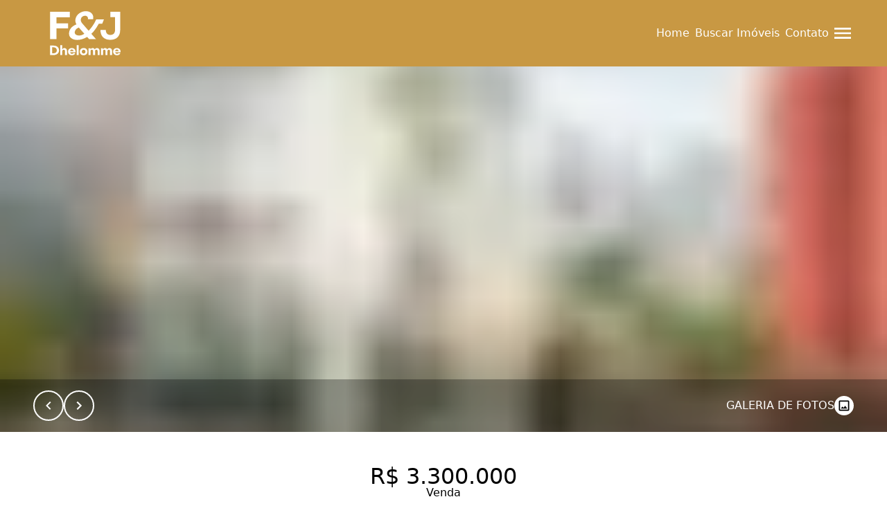

--- FILE ---
content_type: text/html;charset=utf-8
request_url: https://fjdhelomme.com.br/imoveis/apartamento-com-206-m2-3-quartos-sendo-3-suites-a-venda-no-bairro-vila-nova-conceicao-DH541
body_size: 51253
content:
<!DOCTYPE html><html  lang="pt-BR" data-capo=""><head><meta charset="utf-8">
<meta name="viewport" content="width=device-width, initial-scale=1">
<title>F&amp;J Dhelomme | Apartamento com 206 m², 3 quartos sendo 3 suítes à venda no bairro Vila Nova Conceição. - DH541</title>
<link rel="preconnect" href="https://fonts.gstatic.com" crossorigin>
<link rel="preconnect" href="https://fonts.googleapis.com" crossorigin>
<link rel="stylesheet" href="https://fonts.googleapis.com/css2?family=Lato:wght@100;300;400;700;900&family=DM+Sans:opsz,wght@100;200;300;400;500;600;700;800;900;1000&display=swap">
<style>*,:after,:before{border:0 solid;box-sizing:border-box}:after,:before{--tw-content:""}html{line-height:1.5;-webkit-text-size-adjust:100%;font-family:ui-sans-serif,system-ui,-apple-system,BlinkMacSystemFont,Segoe UI,Roboto,Helvetica Neue,Arial,Noto Sans,sans-serif,Apple Color Emoji,Segoe UI Emoji,Segoe UI Symbol,Noto Color Emoji;font-feature-settings:normal;font-variation-settings:normal;-moz-tab-size:4;-o-tab-size:4;tab-size:4}body{line-height:inherit;margin:0}hr{border-top-width:1px;color:inherit;height:0}abbr:where([title]){-webkit-text-decoration:underline dotted;text-decoration:underline dotted}h1,h2,h3,h4,h5,h6{font-size:inherit;font-weight:inherit}a{color:inherit;text-decoration:inherit}b,strong{font-weight:bolder}code,kbd,pre,samp{font-family:ui-monospace,SFMono-Regular,Menlo,Monaco,Consolas,Liberation Mono,Courier New,monospace;font-size:1em}small{font-size:80%}sub,sup{font-size:75%;line-height:0;position:relative;vertical-align:baseline}sub{bottom:-.25em}sup{top:-.5em}table{border-collapse:collapse;border-color:inherit;text-indent:0}button,input,optgroup,select,textarea{color:inherit;font-family:inherit;font-feature-settings:inherit;font-size:100%;font-variation-settings:inherit;font-weight:inherit;line-height:inherit;margin:0;padding:0}button,select{text-transform:none}[type=button],[type=reset],[type=submit],button{-webkit-appearance:button;background-color:transparent;background-image:none}:-moz-focusring{outline:auto}:-moz-ui-invalid{box-shadow:none}progress{vertical-align:baseline}::-webkit-inner-spin-button,::-webkit-outer-spin-button{height:auto}[type=search]{-webkit-appearance:textfield;outline-offset:-2px}::-webkit-search-decoration{-webkit-appearance:none}::-webkit-file-upload-button{-webkit-appearance:button;font:inherit}summary{display:list-item}blockquote,dd,dl,figure,h1,h2,h3,h4,h5,h6,hr,p,pre{margin:0}fieldset{margin:0}fieldset,legend{padding:0}menu,ol,ul{list-style:none;margin:0;padding:0}dialog{padding:0}textarea{resize:vertical}input::-moz-placeholder,textarea::-moz-placeholder{color:#9ca3af;opacity:1}input::placeholder,textarea::placeholder{color:#9ca3af;opacity:1}[role=button],button{cursor:pointer}:disabled{cursor:default}audio,canvas,embed,iframe,img,object,svg,video{display:block;vertical-align:middle}img,video{height:auto;max-width:100%}[hidden]{display:none}address{font-style:normal}</style>
<style>.container{display:flex;margin-left:auto;margin-right:auto;max-width:1920px;padding-left:var(--sm-site-padding);padding-right:var(--sm-site-padding);width:100%}@media (min-width:768px){.container{padding-left:var(--md-site-padding);padding-right:var(--md-site-padding)}}@media (min-width:1024px){.container{padding-left:var(--lg-site-padding);padding-right:var(--lg-site-padding)}}img{-webkit-user-select:none;-moz-user-select:none;user-select:none}.translate-y-0{transform:translateY(0)}.translate-y-full{transform:translateY(100%)}.-translate-y-full{transform:translateY(-100%)}.-translate-x-full{transform:translateX(-100%)}.translate-x-full{transform:translateX(100%)}.translate-x-0{transform:translateX(0)}.parallax{background-attachment:fixed;background-position:50%;background-repeat:no-repeat;background-size:cover;position:relative}.scroll-sentinel{bottom:2.5rem;height:1.25rem;left:0;right:0}html{scroll-behavior:smooth}.modal-open{overflow:hidden}.separator{background-color:var(--black);height:2px;margin:1.5rem 0;width:60px}.allow-line-break{white-space:pre-line}.grecaptcha-badge{visibility:hidden}.sr-only,[data-no-scroll]{overflow:hidden}.sr-only{height:1px;margin:-1px;padding:0;position:absolute;width:1px;clip:rect(0,0,0,0);border-width:0;white-space:nowrap}</style>
<style>*{--square-border-radius:0;--rounded-border-radius:0.5rem;--pill-border-radius:9999px;font-optical-sizing:auto;font-synthesis-weight:none}</style>
<style>.animate-skeleton{animation:skeleton-loading 1.5s linear infinite}@keyframes skeleton-loading{0%{background-position:0}to{background-position:-200% 0}}.loading{animation:rotate 1s linear infinite}@keyframes rotate{0%{transform:rotate(0deg)}to{transform:rotate(1turn)}}</style>
<style>.slide-text-in[data-v-d9f43274]{animation:slide-text-in-d9f43274 .5s ease-in-out 0s 1 forwards;opacity:0}@keyframes slide-text-in-d9f43274{0%{transform:translateX(-75%)}to{opacity:1;transform:translateX(0)}}.active[data-v-d9f43274]:hover:after{width:90%}.active[data-v-d9f43274]:after{width:100%}li[data-v-d9f43274]{position:relative}li[data-v-d9f43274]:hover:after{width:100%}li[data-v-d9f43274]:after{background-color:var(--2ad3b041);bottom:0;content:"";display:block;height:2px;left:0;position:absolute;transition:width .3s ease-in-out;width:0}li a[data-v-d9f43274]{color:var(--2ad3b041);overflow:hidden;white-space:nowrap}</style>
<style>.social-icon[data-v-824e8c62]{align-items:center;border-radius:50%;display:flex;height:calc(var(--7c5f2fa4) + 1rem);justify-content:center;padding:.5rem;transition:all .3s ease;width:calc(var(--7c5f2fa4) + 1rem)}.social-icon svg[data-v-824e8c62]{height:var(--7c5f2fa4);width:var(--7c5f2fa4)}@media (min-width:1024px){.social-icon[data-v-824e8c62]{height:calc(var(--83a8e6e4) + 1rem);width:calc(var(--83a8e6e4) + 1rem)}.social-icon svg[data-v-824e8c62]{height:var(--83a8e6e4);width:var(--83a8e6e4)}}</style>
<style>aside[data-v-d5cbbc75]{background-color:var(--00375220);color:var(--564a9560)}.sidebar[data-v-d5cbbc75]{display:flex;height:100vh;position:fixed;right:0;transition:all .3s ease-in-out;width:100%;z-index:20}@media (min-width:768px){.sidebar[data-v-d5cbbc75]{width:var(--d6d80ce2)}}.sidebar .sidebar-content[data-v-d5cbbc75]{align-items:var(--0e6f6340);display:flex;flex-direction:column;height:100%;justify-content:center;max-height:100dvh;padding-left:3rem;padding-right:3rem;position:relative;width:100%}.sidebar .sidebar-content .sidebar-link[data-v-d5cbbc75]{display:flex;font-size:var(--4fb78437);justify-content:center;padding:1rem}@media (min-width:1024px){.sidebar .sidebar-content .sidebar-link[data-v-d5cbbc75]{font-size:var(--bee5cd72)}}.header-sidebar-social-media-links[data-v-d5cbbc75]{align-items:center;bottom:calc(env(safe-area-inset-bottom));display:flex;gap:1.25rem;justify-content:center;left:0;list-style:none;padding:1.25rem 0;position:absolute;width:100%}.header-sidebar-social-media-links .social-media-link[data-v-d5cbbc75]{border:0;height:var(--0df08f61);padding:0;width:var(--0df08f61)}@media (min-width:1024px){.header-sidebar-social-media-links .social-media-link[data-v-d5cbbc75]{height:var(--5ec62471);width:var(--5ec62471)}}.header-sidebar-social-media-links .social-media-link[data-v-d5cbbc75]:hover{transform:scale(1.1)}.header-sidebar-social-media-links .social-media-link[data-v-d5cbbc75]:hover:after{display:none}.close-icon[data-v-d5cbbc75]{cursor:pointer;height:2.5rem;position:absolute;right:1.5rem;top:2.5rem;transition:all .3s ease-in-out;width:2.5rem}.close-icon[data-v-d5cbbc75]:hover{transform:scale(1.1)}.link-wrapper[data-v-d5cbbc75]{display:flex;flex-direction:column;padding-left:1rem;padding-right:1rem}@media (min-width:768px){.link-wrapper[data-v-d5cbbc75]{padding-left:3rem;padding-right:3rem}}</style>
<style>.section-padding[data-v-518cf316]{margin-left:auto;margin-right:auto;max-width:var(--55329ff3);padding:var(--42870875) var(--86707d88) var(--7d8501ea) var(--0e563ce7)}@media (min-width:1024px){.section-padding[data-v-518cf316]{max-width:var(--0c44266f);padding:var(--7b50dff1) var(--2b0cac90) var(--49c8a60f) var(--2271562a)}}</style>
<style>header[data-v-bec978e1]{background-color:var(--56af59cc);color:var(--64b9d66d)}header nav[data-v-bec978e1],header nav ul[data-v-bec978e1]{align-items:center;display:flex;gap:2rem}header nav ul[data-v-bec978e1]{list-style:none}@media (min-width:1280px){header.has-translated-logo-above-xl-breakpoint .logo-container[data-v-bec978e1]{bottom:-50%;position:absolute}header.has-translated-logo-above-xl-breakpoint .logo-container .logo-image[data-v-bec978e1]{height:var(--61ae6cb7);max-height:none!important;max-width:none!important;width:var(--449fe4c0)}}.logo-container[data-v-bec978e1]{align-items:center;display:flex;gap:.75rem;justify-content:center}@media (min-width:1024px){.logo-container[data-v-bec978e1]{gap:1.5rem}}.logo-image[data-v-bec978e1]{height:var(--e10165a0);width:var(--cbc966c6)}@media (min-width:1024px){.logo-image[data-v-bec978e1]{height:var(--01aceb32);width:var(--0ebe334a)}}.partner-logo-left-variant[data-v-bec978e1]{border-left:1px solid var(--12357c35);padding-left:.75rem}@media (min-width:1024px){.partner-logo-left-variant[data-v-bec978e1]{padding-left:1.5rem}}.partner-logo[data-v-bec978e1]{height:var(--5267955c);max-height:calc(var(--header-height) - 2rem);-o-object-fit:contain;object-fit:contain;width:var(--4b99621e)}@media (min-width:1024px){.partner-logo[data-v-bec978e1]{height:var(--4d0e911a);width:var(--8e02391a)}}.header-default[data-v-bec978e1]{padding-left:1.5rem;padding-right:1.5rem;width:100%}@media (min-width:1024px){.header-default[data-v-bec978e1]{padding-left:3rem;padding-right:3rem}}.header-size[data-v-bec978e1]{height:var(--header-height);max-height:var(--header-height)}.header-padding[data-v-bec978e1]{padding-bottom:1rem;padding-top:1rem}.header-container[data-v-bec978e1]{font-weight:500;position:fixed;transition:all .3s ease-in-out;z-index:10}.header[data-v-bec978e1],.header-container[data-v-bec978e1]{align-items:center;display:flex;width:100%}.header[data-v-bec978e1]{justify-content:space-between;position:relative}.header .pilar-logo-mobile[data-v-bec978e1]{flex-shrink:0}.header .logo-absolute-center[data-v-bec978e1]{height:100%;left:50%;position:absolute;transform:translateX(-50%)}.header .logo-absolute-center .logo-link img[data-v-bec978e1],.header .logo-left img[data-v-bec978e1]{max-height:calc(var(--header-height) - 2rem);-o-object-fit:contain;object-fit:contain}.header .link[data-v-bec978e1]{display:none;font-size:var(--779fa90d);font-weight:var(--14ecf884);letter-spacing:var(--5d3df980);padding:.75rem .25rem}@media (min-width:1024px){.header .link[data-v-bec978e1]{display:flex}}@media (min-width:1280px){.header .link[data-v-bec978e1]{font-size:var(--33636ef8);letter-spacing:var(--2b063c1e)}}.header[data-use-custom-links-hover=true] .social-media-link[data-v-bec978e1]:hover{color:var(--4f425064)}.header[data-use-custom-links-hover=true][data-v-bec978e1] .link:not(.active):hover:after{background-color:var(--4f425064)}.header[data-use-custom-links-hover=true][data-v-bec978e1] .link:not(.active):hover a{color:var(--4f425064)}.sidebar-toggler[data-v-bec978e1]{cursor:pointer;transition:all .3s ease-in-out}.sidebar-toggler[data-v-bec978e1]:hover{transform:scale(1.1)}.sidebar-toggler svg[data-v-bec978e1]{height:2rem;width:2rem}@media (min-width:1024px){.sidebar-toggler[data-hide-on-desktop=true][data-v-bec978e1]{display:none}}.bg-transparent[data-v-bec978e1]{background-color:transparent}.social-media-header-links[data-v-bec978e1]{display:none;gap:1rem}@media (min-width:640px){.social-media-header-links[data-v-bec978e1]{display:flex}}.pilar-logo-mobile[data-v-bec978e1]{align-items:center;display:flex}@media (min-width:1024px){.pilar-logo-mobile[data-v-bec978e1]{display:none}}.pilar-logo-desktop[data-v-bec978e1]{align-items:center;display:none}@media (min-width:1024px){.pilar-logo-desktop[data-v-bec978e1]{display:flex}}</style>
<style>.button-block[data-v-e8d3af72]{align-items:center;background-color:var(--3190958b);color:var(--3db2e528);cursor:pointer;display:flex;font-size:var(--413b7c6a);font-weight:var(--323d2ebe);gap:var(--0166291e);justify-content:center;padding:var(--05231b4e);transition:all .2s ease-in-out;width:var(--4dff000c)}@media (min-width:1024px){.button-block[data-v-e8d3af72]{font-size:var(--40efb118);font-weight:var(--24af792b);width:var(--54f480b0)}}.button-block[data-outlined=true][data-v-e8d3af72]{--outline-border-size:2px;background-color:transparent;border:var(--outline-border-size) solid var(--3190958b);color:var(--3190958b);padding:calc(var(--2a26abfa) - var(--outline-border-size)) calc(var(--210d1395) - var(--outline-border-size))}.button-block[data-outlined=true][data-v-e8d3af72]:hover{background-color:var(--3190958b);border:var(--outline-border-size) solid var(--6f8de903);color:var(--3db2e528)}.button-block[data-v-e8d3af72]:hover{background-color:var(--6f8de903)}.button-block[data-rounded=square][data-v-e8d3af72]{border-radius:var(--square-border-radius)}.button-block[data-rounded=pill][data-v-e8d3af72]{border-radius:var(--pill-border-radius)}.button-block[data-rounded=rounded][data-v-e8d3af72]{border-radius:var(--rounded-border-radius)}.button-block[data-v-e8d3af72]:disabled{cursor:not-allowed}.dropdown-button[data-v-e8d3af72]{border:2px solid transparent;display:block;max-width:10rem;overflow:hidden;padding-right:2rem;text-overflow:ellipsis;white-space:nowrap}.dropdown-button.active[data-v-e8d3af72]{border-color:var(--primary)}</style>
<style>.overlay[data-v-fc56cb48]{background-color:var(--e29a3b8e);display:flex;height:100%;width:100%}.section-wrapper[data-v-fc56cb48]{background:var(--1ead249c);background-position:50%;background-repeat:no-repeat;background-size:cover;width:100%}.section-wrapper[data-variant=simplified][data-v-fc56cb48]{background:var(--68d29bbe)}@media (min-width:1280px){.section-wrapper[data-variant=simplified][data-v-fc56cb48]{background:var(--1ead249c)}}.section-wrapper .about[data-v-fc56cb48]{align-items:center;color:var(--c9ac1442);display:flex;overflow:hidden;padding-bottom:var(--2815ef4f);padding-top:var(--2815ef4f);position:relative}.section-wrapper .about .about-content[data-v-fc56cb48]{display:flex;flex-direction:column;gap:2rem;width:100%}@media (min-width:1280px){.section-wrapper .about .about-content[data-v-fc56cb48]{max-width:50%}}.section-wrapper .about .about-content .about-text[data-v-fc56cb48]{font-size:1.125rem;font-weight:300;text-align:var(--5ae2ca5f)}.section-wrapper .about .about-image[data-v-fc56cb48]{height:100%;margin-bottom:2rem;max-height:380px;overflow:hidden;width:100%}@media (min-width:1280px){.section-wrapper .about .about-image[data-v-fc56cb48]{margin-bottom:0;max-height:100%;width:45%}}.section-wrapper .about .about-image img[data-v-fc56cb48]{height:100%;-o-object-fit:cover;object-fit:cover;-o-object-position:top;object-position:top;width:100%}.section-wrapper .about .about-title[data-v-fc56cb48]{color:var(--5536e8b5);font-size:3rem;text-align:var(--5ae2ca5f)}@media (min-width:768px){.section-wrapper .about .about-title[data-v-fc56cb48]{font-size:3.75rem}}.section-wrapper .about .buttons-container[data-v-fc56cb48]{align-items:var(--02ac5d83);display:flex;flex-direction:var(--ac9a65f0);gap:1rem;justify-content:var(--2cdd9d91)}@media (min-width:640px){.section-wrapper .about .buttons-container[data-v-fc56cb48]{align-items:var(--d53db2d2);flex-direction:var(--6d972674);justify-content:var(--571fbca5)}}.section-wrapper .about.items-center[data-v-fc56cb48],.section-wrapper .about.items-left[data-v-fc56cb48],.section-wrapper .about.items-right[data-v-fc56cb48]{flex-direction:column;justify-content:center}@media (min-width:1280px){.section-wrapper .about.items-center[data-v-fc56cb48]{justify-content:center}.section-wrapper .about.items-left[data-v-fc56cb48]{flex-direction:row;justify-content:space-between}.section-wrapper .about.items-right[data-v-fc56cb48]{flex-direction:row-reverse;justify-content:space-between}}</style>
<style>@keyframes notyf-fadeinup{0%{opacity:0;transform:translateY(25%)}to{opacity:1;transform:translateY(0)}}@keyframes notyf-fadeinleft{0%{opacity:0;transform:translateX(25%)}to{opacity:1;transform:translateX(0)}}@keyframes notyf-fadeoutright{0%{opacity:1;transform:translateX(0)}to{opacity:0;transform:translateX(25%)}}@keyframes notyf-fadeoutdown{0%{opacity:1;transform:translateY(0)}to{opacity:0;transform:translateY(25%)}}@keyframes ripple{0%{transform:scale(0) translateY(-45%) translateX(13%)}to{transform:scale(1) translateY(-45%) translateX(13%)}}.notyf{align-items:flex-end;box-sizing:border-box;color:#fff;display:flex;flex-direction:column;height:100%;justify-content:flex-end;left:0;padding:20px;pointer-events:none;position:fixed;top:0;width:100%;z-index:9999}.notyf__icon--error,.notyf__icon--success{background:#fff;border-radius:50%;display:block;height:21px;margin:0 auto;position:relative;width:21px}.notyf__icon--error:after,.notyf__icon--error:before{background:currentColor;border-radius:3px;content:"";display:block;height:12px;left:9px;position:absolute;top:5px;width:3px}.notyf__icon--error:after{transform:rotate(-45deg)}.notyf__icon--error:before{transform:rotate(45deg)}.notyf__icon--success:after,.notyf__icon--success:before{background:currentColor;border-radius:3px;content:"";display:block;position:absolute;width:3px}.notyf__icon--success:after{height:6px;left:6px;top:9px;transform:rotate(-45deg)}.notyf__icon--success:before{height:11px;left:10px;top:5px;transform:rotate(45deg)}.notyf__toast{animation:notyf-fadeinup .3s ease-in forwards;border-radius:2px;box-shadow:0 3px 7px 0 rgba(0,0,0,.25);box-sizing:border-box;display:block;flex-shrink:0;max-width:300px;overflow:hidden;padding:0 15px;pointer-events:auto;position:relative;transform:translateY(25%)}.notyf__toast--disappear{animation:notyf-fadeoutdown .3s forwards;animation-delay:.25s;transform:translateY(0)}.notyf__toast--disappear .notyf__icon,.notyf__toast--disappear .notyf__message{animation:notyf-fadeoutdown .3s forwards;opacity:1;transform:translateY(0)}.notyf__toast--disappear .notyf__dismiss{animation:notyf-fadeoutright .3s forwards;opacity:1;transform:translateX(0)}.notyf__toast--disappear .notyf__message{animation-delay:.05s}.notyf__toast--upper{margin-bottom:20px}.notyf__toast--lower{margin-top:20px}.notyf__toast--dismissible .notyf__wrapper{padding-right:30px}.notyf__ripple{animation:ripple .4s ease-out forwards;border-radius:50%;height:400px;position:absolute;right:0;top:0;transform:scale(0) translateY(-51%) translateX(13%);transform-origin:bottom right;width:400px;z-index:5}.notyf__wrapper{align-items:center;border-radius:3px;display:flex;padding-bottom:17px;padding-right:15px;padding-top:17px;position:relative;z-index:10}.notyf__icon{animation:notyf-fadeinup .3s forwards;animation-delay:.3s;font-size:1.3em;margin-right:13px;opacity:0;text-align:center;width:22px}.notyf__dismiss{animation:notyf-fadeinleft .3s forwards;animation-delay:.35s;height:100%;margin-right:-15px;opacity:0;position:absolute;right:0;top:0;width:26px}.notyf__dismiss-btn{background-color:rgba(0,0,0,.25);border:none;cursor:pointer;height:100%;opacity:.35;outline:none;transition:opacity .2s ease,background-color .2s ease;width:100%}.notyf__dismiss-btn:after,.notyf__dismiss-btn:before{background:#fff;border-radius:3px;content:"";height:12px;left:calc(50% - 1px);position:absolute;top:calc(50% - 5px);width:2px}.notyf__dismiss-btn:after{transform:rotate(-45deg)}.notyf__dismiss-btn:before{transform:rotate(45deg)}.notyf__dismiss-btn:hover{background-color:rgba(0,0,0,.15);opacity:.7}.notyf__dismiss-btn:active{opacity:.8}.notyf__message{animation:notyf-fadeinup .3s forwards;animation-delay:.25s;line-height:1.5em;opacity:0;position:relative;vertical-align:middle}@media only screen and (max-width:480px){.notyf{padding:0}.notyf__ripple{animation-duration:.5s;height:600px;width:600px}.notyf__toast{border-radius:0;box-shadow:0 -2px 7px 0 rgba(0,0,0,.13);max-width:none;width:100%}.notyf__dismiss{width:56px}}</style>
<style>.company-information-item[data-v-15b9ff27]{align-items:center;display:flex;gap:1rem}.company-information-item .item-icon[data-v-15b9ff27]{color:var(--efae9318);height:2rem;width:2rem}.company-information-item .item-content[data-v-15b9ff27]{display:flex;flex-direction:column;justify-content:center}.company-information-item .item-content .item-label[data-v-15b9ff27]{font-weight:300}.company-information-item .item-content .item-value[data-v-15b9ff27]{font-size:.875rem;font-weight:500;text-transform:uppercase}</style>
<style>.form-field-container{display:flex;flex-direction:column;gap:.5rem;position:relative}.form-field-container input,.form-field-container textarea{transition:all .15s cubic-bezier(.4,0,.2,1) 0ms}.form-field-container input:focus,.form-field-container textarea:focus{outline:none}.form-field-container.invalid * input[type=checkbox],.form-field-container.invalid div,.form-field-container.invalid input,.form-field-container.invalid textarea{border-color:var(--danger)}.contact-label{color:inherit;font-size:.8rem;opacity:.8}.contact-input,.contact-textarea{background:none;border-color:var(--white);border-style:solid;color:var(--white);font-size:.9rem;opacity:.6;padding:1rem 0;width:100%}.contact-input:focus,.contact-textarea:focus{opacity:1}.contact-input{border-bottom-width:1px;height:1rem}.contact-textarea{border-width:1px;padding:.5rem}.contact-textarea::-webkit-scrollbar{width:.375rem}.contact-textarea::-webkit-scrollbar-thumb{background-color:var(--gray);border-radius:.375rem}.contact-textarea::-webkit-scrollbar-track-piece{opacity:0}.contact-textarea::-webkit-scrollbar-track{background-color:var(--white);opacity:0}.contact-textarea::-webkit-scrollbar-button{height:0;width:0}.label-error-container{align-items:center;display:flex;gap:1rem;justify-content:space-between;width:100%}.label-error-container span{color:var(--danger);font-size:.8rem;text-wrap:wrap}.label-error-container .required:after{content:" *"}.campaign-label{color:var(--black);font-family:var(--default-font);font-size:.875rem;font-weight:500;line-height:1.25rem}.default-input-icon,.default-input-icon-hidden-mobile{bottom:.75rem;color:#666;height:1.25rem;left:.75rem;position:absolute;width:1.25rem}@media (max-width:640px){.default-input-icon-hidden-mobile{display:none}}</style>
<style>.recaptcha-message{font-size:.875rem;font-weight:400}.recaptcha-message .policy-link{text-decoration:underline}</style>
<style>.contact-background[data-v-722d518d]{display:none}[data-background-position=left] .overlay .contact-background[data-v-722d518d]{background-position:50%;background-size:cover;box-shadow:inset 0 0 0 2000px var(--12f81925);display:none;max-width:43%;width:100%}@media (min-width:1024px){[data-background-position=left] .overlay .contact-background[data-v-722d518d]{display:flex}}[data-background-position=left] .overlay .contact-background[data-has-background-image=true][data-v-722d518d]{background-image:var(--663b516d)}[data-background-position=left] .overlay .contact-content[data-v-722d518d]{background-color:var(--12cfb2ac)}@media (min-width:1024px){[data-background-position=left] .overlay .contact-content[data-v-722d518d]{padding:6rem 5rem}}[data-background-position=left] .overlay .contact-content .contact-form[data-v-722d518d]{max-width:100%}[data-background-position=left] .overlay[data-v-722d518d]{flex-direction:row}[data-background-position=left] .contact-background[data-v-722d518d]{display:flex}[data-background-position=right] .overlay .contact-background[data-v-722d518d]{background-position:50%;background-size:cover;box-shadow:inset 0 0 0 2000px var(--12f81925);display:none;max-width:43%;width:100%}@media (min-width:1024px){[data-background-position=right] .overlay .contact-background[data-v-722d518d]{display:flex}}[data-background-position=right] .overlay .contact-background[data-has-background-image=true][data-v-722d518d]{background-image:var(--663b516d)}[data-background-position=right] .overlay .contact-content[data-v-722d518d]{background-color:var(--12cfb2ac)}@media (min-width:1024px){[data-background-position=right] .overlay .contact-content[data-v-722d518d]{padding:6rem 5rem}}[data-background-position=right] .overlay .contact-content .contact-form[data-v-722d518d]{max-width:100%}[data-background-position=right] .overlay[data-v-722d518d]{flex-direction:row-reverse}.overlay[data-v-722d518d]{background:var(--12f81925);display:flex;height:100%;position:relative;width:100%;z-index:1}.section-wrapper[data-v-722d518d]{background-color:var(--12cfb2ac);background-position:50%;background-size:cover;width:100%}.section-wrapper[data-has-background-image=true][data-v-722d518d]{background-image:var(--663b516d)}.section-wrapper .contact-content[data-v-722d518d]{color:var(--22fd21cb);display:flex;flex-direction:column;gap:2rem;justify-content:center;padding-bottom:4rem;padding-top:4rem;width:100%}@media (min-width:1024px){.section-wrapper .contact-content[data-v-722d518d]{flex-direction:row;gap:6rem;padding-bottom:8rem;padding-top:8rem}}.section-wrapper .contact-content .contact-company-label[data-v-722d518d],.section-wrapper .contact-content p[data-v-722d518d]{text-transform:uppercase}.section-wrapper .contact-content .contact-form-title[data-v-722d518d],.section-wrapper .contact-content .contact-heading[data-v-722d518d]{font-family:var(--heading-font);font-size:1.5rem}@media (min-width:1024px){.section-wrapper .contact-content .contact-form-title[data-v-722d518d],.section-wrapper .contact-content .contact-heading[data-v-722d518d]{font-size:var(--5dc1df99)}}.section-wrapper .contact-content .contact-company-label[data-v-722d518d],.section-wrapper .contact-content .contact-subheading[data-v-722d518d]{font-family:var(--default-font);font-size:.9rem}@media (min-width:1024px){.section-wrapper .contact-content .contact-company-label[data-v-722d518d],.section-wrapper .contact-content .contact-subheading[data-v-722d518d]{font-size:1.15rem}}.section-wrapper .contact-content p[data-v-722d518d]{font-size:1rem}.section-wrapper .contact-content .contact-column-separator[data-v-722d518d]{background-color:var(--22fd21cb);display:none;min-height:100%;opacity:.25;width:1px}@media (min-width:1024px){.section-wrapper .contact-content .contact-column-separator[data-v-722d518d]{display:block}}.section-wrapper .contact-content .contact-form[data-v-722d518d],.section-wrapper .contact-content .contact-information[data-v-722d518d]{border-color:var(--22fd21cb);color:var(--22fd21cb);display:flex;flex-direction:column;gap:2rem;min-width:30%;width:100%}@media (min-width:1024px){.section-wrapper .contact-content .contact-form[data-v-722d518d],.section-wrapper .contact-content .contact-information[data-v-722d518d]{max-width:30%}}.section-wrapper .contact-content .contact-information .company-information-items-wrapper[data-v-722d518d]{display:flex;flex-direction:column;gap:2.5rem}.contact-input[data-v-722d518d],.contact-textarea[data-v-722d518d]{background:none;border-color:var(--ddac8190);border-style:solid;color:inherit;font-size:.9rem;opacity:.6;padding:1rem 0;transition:all .15s cubic-bezier(.4,0,.2,1) 0ms;width:100%}.contact-input[data-v-722d518d]:focus,.contact-textarea[data-v-722d518d]:focus{opacity:1;outline:none}.contact-input[data-v-722d518d]{border-bottom-width:1px;height:1rem}.contact-textarea[data-v-722d518d]{border-width:1px;padding:.5rem}.contact-textarea[data-v-722d518d]::-webkit-scrollbar{width:.25rem}.contact-textarea[data-v-722d518d]::-webkit-scrollbar-thumb{background-color:hsla(0,0%,100%,.5);border-radius:.375rem}.contact-textarea[data-v-722d518d]::-webkit-scrollbar-track,.contact-textarea[data-v-722d518d]::-webkit-scrollbar-track-piece{opacity:0}.contact-textarea[data-v-722d518d]::-webkit-scrollbar-button{height:0;width:0}.invalid input[data-v-722d518d],.invalid select[data-v-722d518d],.invalid textarea[data-v-722d518d]{border-color:var(--danger)}.contact-recaptcha-message[data-v-722d518d]{opacity:.8}</style>
<style>.modal-backdrop[data-v-c31efa54]{background-color:rgba(0,0,0,.5);height:100vh;left:0;position:fixed;top:0;width:100%;z-index:31}.modal-content-wrapper[data-variant=default][data-v-c31efa54]{background-color:var(--white);height:var(--129e797d);left:50%;position:fixed;top:50%;transform:translate(-50%,-50%);width:var(--016ee2b0);z-index:40}@supports (height:1dvh){.modal-content-wrapper[data-variant=default][data-v-c31efa54]{height:100dvh}}@media (min-width:768px){.modal-content-wrapper[data-variant=default][data-v-c31efa54]{height:var(--231ac441);width:var(--d2c7a128)}}@media (min-width:1024px){.modal-content-wrapper[data-variant=default][data-v-c31efa54]{height:var(--209c3dcf);width:var(--1d4367c4)}}.modal-content-wrapper[data-variant=video-carousel][data-v-c31efa54]{align-items:center;background-color:var(--white);display:flex;height:100vh;justify-content:center;overflow:hidden;padding-bottom:3rem;padding-top:3rem;position:fixed;top:0;width:100%;z-index:40}@media (min-width:1024px){.modal-content-wrapper[data-variant=video-carousel][data-v-c31efa54]{padding:0 8rem}}.modal-content-wrapper[data-variant=property-view][data-v-c31efa54]{height:100%;position:fixed;top:0;width:100%;z-index:20}@media (min-width:1024px){.modal-content-wrapper[data-variant=property-view][data-v-c31efa54]{left:50%;top:3rem;transform:translateX(-50%);width:calc(100% - 8.5rem)}}.modal-content-wrapper[data-variant=property-view]+.modal-backdrop[data-v-c31efa54]{z-index:15}.buttons-wrapper[data-v-c31efa54]{left:0;position:absolute;top:0;transform:translateY(-50%);width:100%;z-index:51}.buttons-wrapper .buttons-container[data-v-c31efa54]{width:100%}.buttons-wrapper .close-icon[data-v-c31efa54]{align-items:center;border:none;color:var(--black);cursor:pointer;display:flex;justify-content:center;padding:0;position:absolute;right:1.25rem;top:1.5rem;transition:all .2s cubic-bezier(.4,0,.2,1)}.buttons-wrapper .close-icon[data-v-c31efa54]:hover{transform:scale(1.25)}.buttons-wrapper .close-icon svg[data-v-c31efa54]{height:2rem;width:2rem}</style>
<style>.modal-content-wrapper[data-v-da5ff2da]{flex-direction:column;height:100%}.modal-content-wrapper[data-v-da5ff2da],.modal-header[data-v-da5ff2da]{display:flex;justify-content:space-between}.modal-header[data-v-da5ff2da]{align-items:center;border:solid var(--lightgray);border-width:0 0 1px;padding:1.5rem}.modal-header .modal-title[data-v-da5ff2da]{font-size:1.75rem}.modal-header .close-icon[data-v-da5ff2da]{transition:all .2s ease-in-out}.modal-header .close-icon svg[data-v-da5ff2da]{height:2.25rem;width:2.25rem}.modal-header .close-icon[data-v-da5ff2da]:hover{transform:scale(1.1)}.modal-footer[data-v-da5ff2da]{align-items:center;border:solid var(--lightgray);border-width:1px 0 0;display:flex;gap:1rem;justify-content:flex-end;padding:1rem 1.5rem}.modal-body[data-v-da5ff2da]{display:flex;flex-direction:column;gap:1rem;padding:1.75rem 1.5rem;width:100%}@media (min-width:768px){[data-has-scrollable-body=true].modal-content-wrapper[data-v-da5ff2da]{height:100%;max-height:90vh}}[data-has-scrollable-body=true] .modal-body[data-v-da5ff2da]{overflow-y:auto}[data-has-scrollable-body=true] .modal-body[data-v-da5ff2da]::-webkit-scrollbar{width:.375rem}[data-has-scrollable-body=true] .modal-body[data-v-da5ff2da]::-webkit-scrollbar-thumb{background-color:var(--gray);border-radius:.375rem}[data-has-scrollable-body=true] .modal-body[data-v-da5ff2da]::-webkit-scrollbar-track-piece{opacity:0}[data-has-scrollable-body=true] .modal-body[data-v-da5ff2da]::-webkit-scrollbar-track{background-color:var(--white);opacity:0}[data-has-scrollable-body=true] .modal-body[data-v-da5ff2da]::-webkit-scrollbar-button{height:0;width:0}</style>
<style>.footer-divide[data-v-320d1054]{border-top:1px solid var(--175acf8c);margin-top:2rem}.footer-link[data-v-320d1054]{position:relative}.footer-link[data-v-320d1054]:after{border-bottom:1px solid var(--2b8d88d3);bottom:0;content:"";left:0;position:absolute;width:calc(100% - .75rem)}.footer-wrapper[data-v-320d1054]{background-color:var(--4f3ea85a);color:var(--2b8d88d3);padding-bottom:var(--6884e3cc);padding-top:var(--673cebc6);width:100%}.footer-wrapper .footer[data-v-320d1054]{display:flex;flex-direction:column;padding-top:var(--897871e4)}.footer-wrapper .footer .footer-heading[data-v-320d1054]{font-size:1.875rem;margin-bottom:2rem;text-transform:uppercase}.footer-wrapper .footer .footer-logo-container[data-v-320d1054]{padding-bottom:1.5rem;padding-top:1.5rem}.footer-wrapper .default-variant[data-v-320d1054]{align-items:center;display:flex;flex-direction:column;justify-content:center}@media (min-width:768px){.footer-wrapper .default-variant[data-v-320d1054]{align-items:start;justify-content:start}}.footer-wrapper .social-icons-wrapper[data-v-320d1054]{align-items:center;color:var(--7059bdfc);display:flex;gap:.5rem;padding:1rem 0}.footer-wrapper .company-information-items[data-v-320d1054]{display:flex;flex-direction:column;gap:2rem}@media (min-width:1024px){.footer-wrapper .company-information-items[data-v-320d1054]{display:grid;grid-template-columns:repeat(2,minmax(0,1fr));justify-items:start;width:100%}}@media (min-width:1280px){.footer-wrapper .company-information-items[data-v-320d1054]{display:grid;width:100%}.footer-wrapper .company-information-items[data-number-of-items="3"][data-v-320d1054]{grid-template-columns:repeat(3,minmax(0,1fr));justify-items:center}}@media (min-width:1920px){.footer-wrapper .company-information-items[data-number-of-items="4"][data-v-320d1054]{align-items:center;display:flex;flex-direction:row;gap:1rem;justify-content:space-between}}.footer-wrapper .company-information-items .information-item[data-v-320d1054]{display:flex;font-size:.875rem;letter-spacing:.1em;line-height:1.25rem;text-transform:uppercase}@media (min-width:1280px){.footer-wrapper .company-information-items .information-item[data-v-320d1054]:not(:first-child),.footer-wrapper .company-information-items .information-item[data-v-320d1054]:not(:last-child){justify-content:center}.footer-wrapper .company-information-items .information-item[data-v-320d1054]:last-child{justify-content:flex-end}.footer-wrapper .company-information-items .information-item[data-v-320d1054]:first-child{justify-content:flex-start}}.footer-wrapper .footer-links[data-v-320d1054]{align-items:center;display:flex;flex-direction:column;font-size:1.125rem;gap:1rem;padding-top:2rem}@media (min-width:768px){.footer-wrapper .footer-links[data-v-320d1054]{display:grid;grid-template-columns:repeat(2,auto)}}@media (min-width:1024px){.footer-wrapper .footer-links[data-v-320d1054]{display:flex;flex-direction:row;justify-content:space-between}}.footer-wrapper .footer-links .footer-link-content[data-v-320d1054]{text-align:center}.footer-wrapper .footer-links .footer-link-content[data-v-320d1054]:first-child{margin-bottom:1.5rem}@media (min-width:768px){.footer-wrapper .footer-links .footer-link-content[data-v-320d1054]:first-child{margin-bottom:0}}.footer-wrapper .footer-links .footer-content-divide[data-v-320d1054]{display:flex}.footer-wrapper .footer-links .footer-content-divide[data-v-320d1054]>:not(:last-child){border-right:1px solid var(--175acf8c);margin-right:0;padding-right:.75rem}.footer-wrapper .footer-links .footer-content-divide[data-v-320d1054]>:last-child{border-right:none;margin-right:0;padding-right:0}.footer-wrapper .footer-links .footer-content-divide[data-v-320d1054]>:last-child:after{width:100%}.footer-wrapper .footer-links .footer-content-gap[data-v-320d1054]{display:flex;gap:.75rem}.footer-wrapper .footer-links .footer-wrap-content[data-v-320d1054]{align-items:center;flex-wrap:wrap;justify-content:center}.footer-wrapper .footer-links .fullsize-underline[data-v-320d1054]:after{width:100%}.modal-container[data-v-320d1054] .modal-content-wrapper{height:90vh}@supports (height:90dvh){.modal-container[data-v-320d1054] .modal-content-wrapper{height:90dvh}}@media (max-width:768px){.privacy-policy-modal-content-wrapper[data-v-320d1054] .modal-title{font-size:1.25rem}}.privacy-policy-modal-content-wrapper[data-v-320d1054] .privacy-policy-modal-content-body p:not(:last-child){margin-bottom:1rem}</style>
<style>.cookie-consent-modal-wrapper[data-v-62921bb1]{align-items:center;bottom:2rem;display:flex;justify-content:center;position:sticky;z-index:30}.cookie-consent-modal-wrapper .cookie-consent-modal-content[data-v-62921bb1]{align-items:center;background-color:var(--white);box-shadow:0 0 12px rgba(0,0,0,.25);display:flex;flex-direction:column;gap:1rem;justify-content:center;padding:1rem}@media (min-width:768px){.cookie-consent-modal-wrapper .cookie-consent-modal-content[data-v-62921bb1]{flex-direction:row;gap:1.5rem}}.cookie-consent-modal-wrapper .cookie-consent-modal-content[data-rounded=square][data-v-62921bb1]{border-radius:var(--square-border-radius)}.cookie-consent-modal-wrapper .cookie-consent-modal-content[data-rounded=pill][data-v-62921bb1],.cookie-consent-modal-wrapper .cookie-consent-modal-content[data-rounded=rounded][data-v-62921bb1]{border-radius:var(--rounded-border-radius)}.cookie-consent-modal-wrapper .cookie-consent-modal-content .cookie-consent-text[data-v-62921bb1]{font-size:.875rem;font-weight:400}.cookie-consent-modal-wrapper .cookie-consent-modal-content .cookie-consent-text .cookie-policy-link[data-v-62921bb1]{text-decoration:underline}.cookie-consent-modal-wrapper .cookie-consent-modal-content .accept-cookies-button[data-v-62921bb1]{align-items:center;display:flex;font-size:.875rem;font-weight:600;justify-content:center;text-wrap:nowrap;width:100%}@media (min-width:768px){.cookie-consent-modal-wrapper .cookie-consent-modal-content .accept-cookies-button[data-v-62921bb1]{width:auto}}</style>
<style>.floating-action[data-v-5bc8e131]{align-items:center;bottom:1.25rem;display:flex;height:3.5rem;justify-content:center;position:fixed;right:1.25rem;width:3.5rem;z-index:100}@media (min-width:1024px){.floating-action[data-v-5bc8e131]{bottom:1.5rem;right:2rem}}.floating-action .floating-action-icon[data-v-5bc8e131]{border:none}.floating-action .floating-action-icon svg[data-v-5bc8e131]{height:1.5rem;width:1.5rem}</style>
<style>[data-page]{--sm-site-padding:var(--22196100);--md-site-padding:var(--0bc00578);--lg-site-padding:var(--033eacfe);--header-height:var(--1259c3c0);--primary:var(--4eed3e8d);--secondary:var(--211d5f5b);--accent:var(--d4daa9a6);--black:var(--1fc505b0);--white:var(--de605874);--offwhite:var(--b3b90e46);--danger:var(--8a418d18);--success:var(--6a79252c);--lightgray:var(--d862b114);--gray:var(--790e7a34);--darkgray:var(--0f01b57e);--default-font:var(--55c785b0),Ubuntu,system-ui,sans-serif;--heading-font:var(--4db5e7a9),TimesNewRoman,"Times New Roman",Times,Baskerville,Georgia,serif;.heading-font{font-family:var(--heading-font)}.default-font{font-family:var(--default-font)}.page-padding{padding-top:0;transition:all .2s ease-in-out}.page-padding.active{padding-top:var(--header-height)}}</style>
<style>.error-section-wrapper[data-v-831d3186]{align-items:center;background-color:var(--white);background-position:50%;background-size:cover;display:flex;flex-direction:column;gap:2rem;height:var(
		--error-section-wrapper-height,calc(100vh - var(--header-height))
	);justify-content:center;.error-code[data-v-831d3186]{font-size:7.5rem;line-height:110%;@include screen-up(lg){font-size:12.5rem}}.buttons-wrapper[data-v-831d3186]{display:flex;gap:1rem;.redirection-button[data-v-831d3186]{font-weight:500}}.error-code[data-v-831d3186],.error-description[data-v-831d3186],.error-title[data-v-831d3186]{text-align:center}.error-information-container[data-v-831d3186]{align-items:center;display:flex;flex-direction:column;gap:.5rem;justify-content:center;.error-title[data-v-831d3186]{font-size:1.75rem;@include screen-up(lg){font-size:2.75rem}}.error-description[data-v-831d3186]{font-size:1.25rem;@include screen-up(lg){font-size:1.5rem}}}}</style>
<style>[error-page][data-v-6d84214b]{--sm-site-padding:var(--2eaa49c2);--md-site-padding:var(--1850ee3a);--lg-site-padding:var(--4078953f);--header-height:var(--02a6e9be);--primary:var(--56c6ab8e);--secondary:var(--cf60dfc8);--accent:var(--64471a0c);--black:var(--0567bef1);--white:var(--76728d07);--offwhite:var(--cd10a808);--danger:var(--ecd8af5a);--success:var(--7252922d);--lightgray:var(--0b00d837);--gray:var(--bd01d65a);--darkgray:var(--0255e89d);--default-font:var(--62586e72),Ubuntu,system-ui,sans-serif;--heading-font:var(--476d7348),TimesNewRoman,"Times New Roman",Times,Baskerville,Georgia,serif;--error-section-wrapper-height:100vh;.heading-font[data-v-6d84214b]{font-family:var(--heading-font)}.default-font[data-v-6d84214b]{font-family:var(--default-font)}.page-padding[data-v-6d84214b]{padding-top:0;transition:all .2s ease-in-out}.page-padding.active[data-v-6d84214b]{padding-top:var(--header-height)}}.error-page-wrapper[data-v-6d84214b]{align-items:center;background-color:var(--white);background-position:50%;background-size:cover;display:flex;flex-direction:column;gap:2rem;height:100vh;justify-content:center;.error-code[data-v-6d84214b]{font-size:7.5rem;line-height:110%;@include screen-up(lg){font-size:12.5rem}}.buttons-wrapper[data-v-6d84214b]{display:flex;gap:1rem;.redirection-button[data-v-6d84214b]{font-weight:500}}.error-code[data-v-6d84214b],.error-description[data-v-6d84214b],.error-title[data-v-6d84214b]{text-align:center}.error-information-container[data-v-6d84214b]{align-items:center;display:flex;flex-direction:column;gap:.5rem;justify-content:center;.error-title[data-v-6d84214b]{font-size:1.75rem;@include screen-up(lg){font-size:2.75rem}}.error-description[data-v-6d84214b]{font-size:1.25rem;@include screen-up(lg){font-size:1.5rem}}}}</style>
<style>.loading-section[data-v-a3fe788a]{align-items:center;display:flex;flex-direction:column;gap:1.5rem;height:calc(100vh - var(--header-height));justify-content:center}.loading-section .loading[data-v-a3fe788a]{height:4rem;width:4rem}.loading-section .loading-text[data-v-a3fe788a]{color:var(--black);font-family:var(--default-font);font-size:1.5rem;font-style:normal;font-weight:400;line-height:normal;text-align:center}</style>
<style>.custom-swiper[data-v-c35bb183]{height:var(--35ef9db4)}@media (min-width:1024px){.custom-swiper[data-v-c35bb183]{height:var(--472f3846)}}.custom-swiper .swiper-wrapper[data-v-c35bb183]{height:100%}.custom-swiper[data-is-ios=true] .swiper-slide[data-v-c35bb183]{opacity:0}.custom-swiper[data-is-ios=true] .swiper-slide.swiper-slide-active[data-v-c35bb183]{opacity:1}.image-carousel-wrapper[data-v-c35bb183]{background:var(--white);overflow:hidden}.image-carousel-wrapper[data-variant=default][data-v-c35bb183]{height:var(--35ef9db4);position:relative}@media (min-width:1024px){.image-carousel-wrapper[data-variant=default][data-v-c35bb183]{height:var(--472f3846)}}.image-carousel-wrapper[data-variant=default] .carousel-slide-container[data-v-c35bb183]{height:calc(100vh - var(--header-height));width:100%}.image-carousel-wrapper[data-variant=default] .carousel-slide-container img[data-v-c35bb183]{height:var(--35ef9db4);-o-object-fit:cover;object-fit:cover;-o-object-position:center;object-position:center;position:absolute;transform:scale(1.01);transition:all .4s cubic-bezier(.4,0,.2,1);width:100%;z-index:1}@media (min-width:1024px){.image-carousel-wrapper[data-variant=default] .carousel-slide-container img[data-v-c35bb183]{height:var(--472f3846)}}.image-carousel-wrapper[data-variant=default] .carousel-slide-container:hover img[data-v-c35bb183]{filter:brightness(80%);transform:scale(1.1)}.image-carousel-wrapper[data-variant=modal][data-v-c35bb183]{background-color:rgba(0,0,0,.9);height:100vh;-o-object-fit:contain;object-fit:contain;padding-bottom:3rem;padding-top:3rem;position:fixed;top:0;width:100%;z-index:40}.image-carousel-wrapper[data-variant=modal][data-v-c35bb183],.image-carousel-wrapper[data-variant=modal] .carousel-slide-container[data-v-c35bb183]{align-items:center;display:flex;justify-content:center}.image-carousel-wrapper[data-variant=modal] .carousel-slide-container img[data-v-c35bb183]{height:auto;max-height:720px;max-width:1080px;-o-object-fit:contain;object-fit:contain;-o-object-position:center;object-position:center;width:100%}.image-carousel-wrapper[data-variant=modal]>div[data-v-c35bb183]{width:100%}@media (min-width:1024px){.image-carousel-wrapper[data-variant=modal][data-v-c35bb183]{padding:0 8rem}}.image-carousel-wrapper[data-variant=modal] .close-icon[data-v-c35bb183]{align-items:center;border:none;color:var(--white);cursor:pointer;display:flex;justify-content:center;padding:0;position:fixed;right:1.5rem;top:2rem;transition:all .2s cubic-bezier(.4,0,.2,1);z-index:1000000000000}.image-carousel-wrapper[data-variant=modal] .close-icon[data-v-c35bb183]:hover{transform:scale(1.25)}@media (min-width:1024px){.image-carousel-wrapper[data-variant=modal] .close-icon[data-v-c35bb183]{right:3rem}}.image-carousel-wrapper[data-variant=modal] .close-icon svg[data-v-c35bb183]{height:2rem;width:2rem}.image-carousel-wrapper .carousel-slide-container[data-v-c35bb183]{cursor:pointer;overflow:hidden;position:relative}@media (max-height:800px){.image-carousel-wrapper[data-v-c35bb183] .swiper-zoom-container{height:auto;width:auto}}</style>
<style>.buttons-wrapper{align-items:center;display:flex;height:-moz-min-content;height:min-content;justify-content:space-between;width:100%;z-index:1}.buttons-wrapper .gallery-buttons-container{align-items:flex-end;display:flex;flex-direction:column-reverse;gap:.5rem}@media (min-width:1024px){.buttons-wrapper .gallery-buttons-container{align-items:center;flex-direction:row;gap:2.25rem}}.buttons-wrapper .gallery-buttons-container .view-option{align-items:center;color:var(--white);display:flex;gap:1rem;justify-content:center;text-transform:uppercase;transition:all .2s ease-in-out}.buttons-wrapper .gallery-buttons-container .view-option:hover{cursor:pointer;transform:scale(1.05)}.buttons-wrapper .gallery-buttons-container .view-option .button-icon-container{align-items:center;background-color:var(--white);display:flex;height:1.75rem;justify-content:center;padding:.125rem;width:1.75rem}.buttons-wrapper .gallery-buttons-container .view-option .button-icon-container[data-rounded=square]{border-radius:var(--square-border-radius)}.buttons-wrapper .gallery-buttons-container .view-option .button-icon-container[data-rounded=pill]{border-radius:var(--pill-border-radius)}.buttons-wrapper .gallery-buttons-container .view-option .button-icon-container[data-rounded=rounded]{border-radius:var(--rounded-border-radius)}.buttons-wrapper .gallery-buttons-container .view-option .button-icon-container svg{color:var(--black);height:1.25rem;width:1.25rem}.buttons-wrapper .buttons-container{align-items:center;display:contents;justify-content:space-between}.buttons-wrapper .buttons-container button{background-color:transparent;border:2px solid var(--white);border-radius:5rem;color:var(--white);padding:.25rem;transition:all .2s ease-in-out}.buttons-wrapper .buttons-container button:disabled{cursor:not-allowed;opacity:.5}.buttons-wrapper .buttons-container button:hover{background-color:var(--white);color:var(--black)}@media (min-width:640px){.buttons-wrapper .buttons-container button{padding:.5rem}}.buttons-wrapper .buttons-container svg{height:1.5rem;width:1.5rem}.buttons-wrapper[data-variant=default]{align-items:center;background-color:rgba(0,0,0,.3);bottom:0;display:flex;justify-content:space-between;padding:1rem 1.5rem;position:absolute;width:100%}@media (min-width:768px){.buttons-wrapper[data-variant=default]{bottom:0;padding:1rem 3rem}}.buttons-wrapper[data-variant=default] .buttons-container{display:flex;gap:.5rem}.buttons-wrapper[data-variant=modal]{content:none;height:0;left:0;padding-left:1rem;padding-right:1rem;position:fixed;top:50%;transform:translateY(-50%);width:100%}@media (min-width:1024px){.buttons-wrapper[data-variant=modal]{padding-left:3rem;padding-right:3rem}}.buttons-wrapper[data-variant=modal] .buttons-container{width:100%}.buttons-wrapper[data-variant=modal] .gallery-buttons-container{display:none}.buttons-wrapper[data-variant=koller]{align-items:center;display:flex;flex-direction:row;height:100%;position:absolute;top:50%;transform:translateY(-50%);width:calc(100% - 1.5rem)}@media (min-width:1024px){.buttons-wrapper[data-variant=koller]{align-items:flex-end;background-color:var(--white);flex-direction:column;gap:1.5rem;height:100%;justify-content:center;right:0;transform:translateY(-50%);width:16.5%}}.buttons-wrapper[data-variant=koller] .gallery-buttons-container{align-items:flex-end;display:flex;flex-direction:column-reverse;gap:.5rem}.buttons-wrapper[data-variant=koller] .gallery-buttons-container .view-option{color:var(--black);gap:1rem}.buttons-wrapper[data-variant=koller] .gallery-buttons-container .view-option .button-icon-container{background-color:var(--black)}.buttons-wrapper[data-variant=koller] .gallery-buttons-container .view-option .button-icon-container svg{color:var(--white);height:1.25rem;width:1.25rem}.buttons-wrapper[data-variant=koller] .buttons-container{align-items:center;display:flex;gap:1rem;justify-content:space-between}.buttons-wrapper[data-variant=koller] .buttons-container button{border:2px solid var(--black);color:var(--black)}.buttons-wrapper[data-variant=koller] .buttons-container svg{height:1.5rem;width:1.5rem}</style>
<style>.loading-section[data-v-0e5c0663]{align-items:center;display:flex;flex-direction:column;gap:1.5rem;height:calc(100vh - var(--header-height));justify-content:center}.loading-section .loading[data-v-0e5c0663]{height:4rem;width:4rem}.loading-section .loading-text[data-v-0e5c0663]{color:var(--black);font-family:var(--default-font);font-size:1.5rem;font-style:normal;font-weight:400;line-height:normal;text-align:center}.details-title[data-v-0e5c0663]{font-size:1.75rem;text-align:left;text-transform:uppercase}@media (min-width:1024px){.details-title[data-v-0e5c0663]{font-size:2.5rem;text-align:center}}.align-text-center[data-v-0e5c0663]{text-align:center}.features-section[data-v-0e5c0663],.similar-properties-section[data-v-0e5c0663]{background-color:var(--white);padding-bottom:2rem;padding-top:2rem}.property-details-wrapper[data-v-0e5c0663]{height:100%;overflow-y:scroll}.property-details-wrapper[data-v-0e5c0663]::-webkit-scrollbar{width:.375rem}.property-details-wrapper[data-v-0e5c0663]::-webkit-scrollbar-thumb{background-color:var(--gray);border-radius:.375rem}.property-details-wrapper[data-v-0e5c0663]::-webkit-scrollbar-track-piece{opacity:0}.property-details-wrapper[data-v-0e5c0663]::-webkit-scrollbar-track{background-color:var(--white);opacity:1}.property-details-wrapper[data-v-0e5c0663]::-webkit-scrollbar-button{height:0;width:0}.property-details[data-v-0e5c0663]{background-color:var(--white);display:flex;flex-direction:column;width:100%}.property-details .property-details-heading[data-v-0e5c0663]{align-items:center;display:flex;flex-direction:column;gap:1rem;justify-content:center;padding-bottom:3rem;padding-top:3rem}.property-details .property-details-heading[data-variant=koller][data-v-0e5c0663]{align-items:flex-start;gap:0;justify-content:flex-start;padding-bottom:.75rem;padding-top:.75rem}@media (min-width:1024px){.property-details .property-details-heading[data-variant=koller][data-v-0e5c0663]{padding-bottom:2.5rem;padding-top:2.5rem}}.property-details .property-details-heading .property-pricing-container[data-v-0e5c0663]{align-items:center;border-bottom-width:1px;border-color:rgba(0,0,0,.25);display:flex;flex-direction:column;gap:1.5rem;margin-bottom:.5rem;padding-bottom:2rem;text-align:center;width:100%}@media (min-width:1024px){.property-details .property-details-heading .property-pricing-container[data-v-0e5c0663]{align-items:center;flex-direction:row;gap:2.5rem;justify-content:center}}.property-details .property-details-heading .property-pricing-container .property-pricing-item[data-v-0e5c0663]{align-items:center;display:flex;flex-direction:column;gap:.5rem;justify-content:center}@media (min-width:1024px){.property-details .property-details-heading .property-pricing-container .property-pricing-item[data-v-0e5c0663]{align-items:center;justify-content:center}}.property-details .property-details-heading .property-pricing-container .property-pricing-item .pricing-value[data-v-0e5c0663]{font-size:1.5rem;line-height:100%}@media (min-width:1024px){.property-details .property-details-heading .property-pricing-container .property-pricing-item .pricing-value[data-v-0e5c0663]{font-size:2rem}}.property-details .property-details-heading .property-pricing-container .property-pricing-item .pricing-label[data-v-0e5c0663]{font-size:1rem;font-weight:300;line-height:100%}.property-details .property-info-container[data-v-0e5c0663]{align-items:center;display:flex;flex-wrap:wrap;justify-content:center}.property-details .property-info-container .property-info-value[data-v-0e5c0663]{align-items:center;display:flex;min-width:-moz-max-content;min-width:max-content}.property-details .property-info-container .property-info-value .property-pricing-value[data-v-0e5c0663]{font-weight:500;margin-left:.35rem}.property-details .property-info-container .property-info-value[data-v-0e5c0663]:not(:first-child):before{background-color:var(--gray);content:"";display:inline-block;height:4px;margin-left:.75rem;margin-right:.75rem;width:4px}.property-details .property-contact-button[data-v-0e5c0663]{align-items:center;display:flex;font-weight:500;gap:.75rem;justify-content:center;margin-bottom:.25rem;margin-top:1rem}.property-details .property-pricing-info-container[data-v-0e5c0663]{justify-content:flex-start}.property-details .features-section[data-v-0e5c0663]{display:flex;flex-direction:column;padding-bottom:2rem;padding-top:2rem}@media (min-width:1024px){.property-details .features-section[data-v-0e5c0663]{align-items:center}}.property-details .features-section[data-variant=koller][data-v-0e5c0663]{border:solid var(--lightgray);border-width:1px 0 0;padding-bottom:0;padding-top:2.5rem}.property-details .features-section[data-variant=koller] .separator[data-v-0e5c0663]{display:none}.property-details .features-section[data-variant=koller] .details-title[data-v-0e5c0663]{font-size:2rem;font-style:italic;font-weight:400}@media (min-width:1024px){.property-details .features-section[data-variant=koller] .details-title[data-v-0e5c0663]{font-size:2.5rem}.property-details .features-section[data-variant=koller][data-v-0e5c0663]{padding-top:3rem}.property-details .features-section[data-variant=koller] .separator[data-v-0e5c0663]{display:flex}}.copy-button.copy-commercial-id[data-v-0e5c0663]{align-items:center;color:var(--darkgray);display:flex;flex-wrap:wrap;font-size:.875rem;font-weight:400;gap:.25rem;justify-content:center;text-align:center}.copy-button.copy-commercial-id .tooltip[data-v-0e5c0663]{left:50%;transform:translate(-50%,-125%)}.copy-button.copy-commercial-id .tooltip[data-v-0e5c0663]:after{border-color:transparent var(--black) transparent transparent;left:50%;top:100%;transform:translateX(-50%) rotate(-90deg)}@media (min-width:1024px){.copy-button.copy-commercial-id .tooltip[data-v-0e5c0663]{left:100%;text-align:center;transform:translate(-.75rem,-125%)}.copy-button.copy-commercial-id .tooltip[data-v-0e5c0663]:after{left:0;transform:translateX(0) rotate(-90deg)}}.copy-button.copy-commercial-id .property-commercial-id-text[data-v-0e5c0663]{color:var(--black);font-weight:500;margin-right:.25rem}.copy-button[data-v-0e5c0663]{position:relative}.copy-button .tooltip[data-v-0e5c0663]{align-items:center;background:var(--black);border-radius:.25rem;border-bottom-left-radius:0;color:var(--white);display:none;justify-content:center;left:.75rem;opacity:0;padding:.5rem 1rem;position:absolute;top:0;transform:translateY(-125%);transition:opacity .1s ease-in-out;white-space:nowrap}.copy-button .tooltip span[data-v-0e5c0663]{font-size:.75rem}.copy-button .tooltip[data-v-0e5c0663]:after{border-color:var(--black) transparent transparent transparent;border-style:solid;border-width:.25rem;content:"";left:0;position:absolute;top:100%}.copy-button .tooltip.visible[data-v-0e5c0663]{display:flex;opacity:1}.koller-pricing-container[data-v-0e5c0663]{align-items:center;display:flex;gap:3rem;width:100%}.koller-pricing-container .property-pricing-item[data-v-0e5c0663]{align-items:flex-start;display:flex;flex-direction:column;gap:.25rem;justify-content:center;padding-bottom:1.5rem;padding-top:2rem}@media (min-width:1024px){.koller-pricing-container .property-pricing-item[data-v-0e5c0663]{padding-top:1.5rem}}.koller-pricing-container .property-pricing-item .pricing-value[data-v-0e5c0663]{font-size:1.25rem;font-weight:500;line-height:100%}@media (min-width:1024px){.koller-pricing-container .property-pricing-item .pricing-value[data-v-0e5c0663]{font-size:1.5rem;font-weight:400}}.koller-pricing-container .property-pricing-item .pricing-label[data-v-0e5c0663]{font-size:1rem;font-weight:300;line-height:100%}.property-title-container[data-v-0e5c0663]{align-items:center;display:flex;flex-direction:column;gap:inherit;justify-content:center;width:100%}.property-title-container[data-variant=koller][data-v-0e5c0663]{align-items:flex-start;border-bottom-width:0;border-bottom:1px solid var(--lightgray);border-left:0 solid var(--lightgray);border-right:0 solid var(--lightgray);border-top-width:0;border-top:1px solid var(--lightgray);gap:1rem;padding-bottom:2rem;padding-top:2rem}@media (min-width:1024px){.property-title-container[data-variant=koller][data-v-0e5c0663]{border-top-width:0;gap:.5rem;padding-bottom:1.5rem;padding-top:1.5rem}}.property-title-container[data-variant=koller] .property-info-container[data-v-0e5c0663]{color:var(--darkgray);justify-content:flex-start}.property-title-container[data-variant=koller] .details-title[data-v-0e5c0663]{font-size:2rem;font-weight:600;line-height:150%;text-align:left}@media (min-width:1024px){.property-title-container[data-variant=koller] .details-title[data-v-0e5c0663]{font-size:2.5rem}}.info-and-cta-section[data-v-0e5c0663]{align-items:center;display:flex;flex-direction:column;gap:inherit;justify-content:center;width:100%}.info-and-cta-section .cta-buttons-container[data-v-0e5c0663]{display:flex;flex-direction:column;gap:.75rem;width:100%}.info-and-cta-section .cta-buttons-container[data-variant=partnership-request][data-v-0e5c0663]{border-color:rgba(0,0,0,.25);border-top-width:1px;gap:1.5rem;padding-top:1.5rem}@media (min-width:768px){.info-and-cta-section .cta-buttons-container[data-variant=partnership-request][data-v-0e5c0663]{border-top-width:0;padding-top:.5rem}}@media (min-width:1024px){.info-and-cta-section .cta-buttons-container[data-v-0e5c0663]{flex-direction:row;gap:1.25rem;width:auto}}@media (min-width:768px){.info-and-cta-section .requester-broker-information[data-v-0e5c0663]{display:none}}.info-and-cta-section[data-variant=koller][data-v-0e5c0663]{align-items:center;border:solid var(--lightgray);border-width:0 0 1px;flex-direction:column;gap:.75rem;padding-bottom:2.5rem}.info-and-cta-section[data-variant=koller] .cta-buttons-container[data-v-0e5c0663]{gap:.75rem}@media (min-width:1024px){.info-and-cta-section[data-variant=koller][data-v-0e5c0663]{flex-direction:row;justify-content:space-between;padding-bottom:3rem}}.info-and-cta-section[data-variant=koller] .property-contact-button[data-v-0e5c0663]{font-weight:600;margin:0;padding:.75rem 1.25rem;width:100%}@media (min-width:1024px){.info-and-cta-section[data-variant=koller] .property-contact-button[data-v-0e5c0663]{width:auto}}.related-property-data-divider[data-v-0e5c0663]{align-items:flex-start;align-self:stretch;background-color:var(--lightgray);display:flex;flex-direction:column;height:.0625rem;margin:1.25rem 0}.related-property-data-section[data-v-0e5c0663]{margin-bottom:5rem}</style>
<style>.details-page-section[data-v-a08e9783]{display:grid;gap:1rem;grid-template-columns:1fr;padding-bottom:1rem;padding-top:1rem;width:100%}.details-page-section .section-content[data-v-a08e9783]{padding-top:.5rem}@media (min-width:1024px){.details-page-section[data-v-a08e9783]{gap:2rem;grid-template-columns:330px 1fr}}.details-page-section .section-title[data-v-a08e9783]{font-size:1.75rem;text-transform:uppercase}.details-page-section[data-top-border][data-v-a08e9783]{border-color:rgba(0,0,0,.25);border-top-width:1px}.details-page-section[data-variant=koller][data-v-a08e9783]{border-top:none;display:flex;flex-direction:column;gap:1rem;padding-bottom:2.5rem;padding-top:0}@media (min-width:1024px){.details-page-section[data-variant=koller][data-v-a08e9783]{gap:.5rem;padding-bottom:3.5rem}}.details-page-section[data-variant=koller] .section-title[data-v-a08e9783]{font-size:2rem;font-style:italic;font-weight:400}@media (min-width:1024px){.details-page-section[data-variant=koller] .section-title[data-v-a08e9783]{font-size:2.5rem}}.details-page-section[data-variant=koller] .section-content[data-v-a08e9783]{color:var(--darkgray);line-height:150%;padding:0}</style>
<style>[data-variant=default][data-v-9a428b63]{align-items:center;display:flex;gap:1rem}[data-variant=default][data-v-9a428b63] .share-icon-link{align-items:center;border:1px solid var(--black);border-radius:50%;display:flex;height:2rem;justify-content:center;padding:.5rem;transition:all .15s ease-in-out;width:2rem}[data-variant=default][data-v-9a428b63] .share-icon-link svg{height:1rem;width:1rem}[data-variant=default][data-v-9a428b63] .share-icon-link:hover{background:var(--black);color:var(--white)}[data-variant=dropdown][data-v-9a428b63]{display:flex;flex-direction:column;gap:.5rem}[data-variant=dropdown][data-v-9a428b63] .share-icon-link{align-items:center;color:var(--darkgray);display:flex;font-size:.75rem;gap:1rem;transition:all .15s ease-in-out}[data-variant=dropdown][data-v-9a428b63] .share-icon-link svg{height:.9rem;width:.9rem}[data-variant=dropdown][data-v-9a428b63] .share-icon-link:hover{color:var(--black)}</style>
<style>.features-wrapper[data-v-713971a8]{display:flex;flex-direction:column;flex-wrap:wrap;gap:1rem 5rem;margin-top:1rem;width:100%}@media (min-width:1024px){.features-wrapper[data-v-713971a8]{flex-direction:row;justify-content:center}}.features-wrapper span[data-v-713971a8]{font-size:1.15rem;line-height:4rem}.features-wrapper .feature[data-v-713971a8]{align-items:center;display:flex;font-weight:300;gap:.5rem;line-height:170%}.features-wrapper .feature svg[data-v-713971a8]{height:1rem;width:1rem}.features-wrapper .feature-category-container .category-title[data-v-713971a8]{font-family:var(--heading-font)}.features-wrapper[data-variant=koller] .feature-category-container .category-title[data-v-713971a8]{font-family:var(--default-font)}</style>
<style>.property-carousel-listing-wrapper[data-v-77b3ed0a]{background-color:var(--2ce6a27e);display:flex;flex-direction:column;padding-bottom:3rem;padding-top:3rem}.property-carousel-listing-wrapper[data-variant=minisite][data-v-77b3ed0a]{padding-bottom:0;padding-top:0}.property-carousel-listing-wrapper .property-carousel-heading[data-v-77b3ed0a]{font-family:var(--heading-font);font-size:1.875rem;margin-bottom:1.5rem;text-align:var(--0c708222);width:100%}@media (min-width:768px){.property-carousel-listing-wrapper .property-carousel-heading[data-v-77b3ed0a]{font-size:2.25rem;text-align:var(--8bef369a)}}@media (min-width:1024px){.property-carousel-listing-wrapper .property-carousel-heading[data-v-77b3ed0a]{text-align:var(--1f9c2e4a)}}.property-carousel-listing-koller[data-v-77b3ed0a]{background-color:var(--white);display:flex;flex-direction:column;gap:2rem;overflow:hidden}@media (min-width:1024px){.property-carousel-listing-koller[data-v-77b3ed0a]{flex-direction:row}}.property-carousel-listing-koller .carousel-content-wrapper[data-v-77b3ed0a]{display:flex;flex-direction:column;width:100%}@media (min-width:1024px){.property-carousel-listing-koller .carousel-content-wrapper[data-v-77b3ed0a]{gap:2rem;min-width:40%;width:40%}}.property-carousel-listing-koller .carousel-content-wrapper .carousel-text-content[data-v-77b3ed0a]{display:flex;flex-direction:column;gap:1.5rem}.property-carousel-listing-koller .carousel-content-wrapper .carousel-text-content .property-carousel-heading[data-v-77b3ed0a]{font-size:2rem;font-weight:400;line-height:100%}@media (min-width:1024px){.property-carousel-listing-koller .carousel-content-wrapper .carousel-text-content .property-carousel-heading[data-v-77b3ed0a]{font-size:3.5rem;line-height:125%}}.property-carousel-listing-koller .carousel-content-wrapper .carousel-text-content .property-carousel-subheading[data-v-77b3ed0a]{font-size:1rem;font-weight:400;line-height:150%}@media (min-width:1024px){.property-carousel-listing-koller .carousel-content-wrapper .carousel-text-content .property-carousel-subheading[data-v-77b3ed0a]{font-size:1.5rem;line-height:125%}}.property-carousel-listing-koller .carousel-content-wrapper .carousel-buttons[data-v-77b3ed0a]{display:none}@media (min-width:1024px){.property-carousel-listing-koller .carousel-content-wrapper .carousel-buttons[data-v-77b3ed0a]{align-items:center;display:flex;flex-direction:row;flex-direction:var(--aeec2408);gap:1rem;justify-content:space-between}}.property-carousel-listing-koller .carousel-listing[data-v-77b3ed0a]{width:100%}@media (min-width:1024px){.property-carousel-listing-koller .carousel-listing[data-v-77b3ed0a]{width:60%}}.carousel-listing[data-v-77b3ed0a]{display:flex;flex-direction:column;max-width:100%;width:100%}.carousel-wrapper[data-v-77b3ed0a]{padding:1rem 0;width:100%}.carousel-container[data-v-77b3ed0a]{height:100%}.carousel-item[data-v-77b3ed0a]{align-items:center;display:flex!important;height:100%;justify-content:center;width:100vw}.carousel-image[data-v-77b3ed0a]{height:100%;-o-object-fit:cover;object-fit:cover;width:300px}.carousel-buttons[data-v-77b3ed0a]{align-items:center;display:flex;gap:1rem;justify-content:space-between}.carousel-buttons.fullsize-variant[data-v-77b3ed0a]{padding-bottom:1rem;padding-top:1rem}.carousel-buttons.koller-variant[data-v-77b3ed0a]{margin-top:1rem;padding-right:var(--24634a40)}@media (min-width:1024px){.carousel-buttons.koller-variant[data-v-77b3ed0a]{display:none;padding-right:var(--4b2e0dcc)}}.carousel-buttons .carousel-direct-item-navigators[data-v-77b3ed0a]{display:none;gap:.375rem}@media (min-width:768px){.carousel-buttons .carousel-direct-item-navigators[data-v-77b3ed0a]{display:flex}}.carousel-buttons .carousel-direct-item-navigators .carousel-direct-item-navigator[data-v-77b3ed0a]{background-color:#e5e5e5;border-radius:100px;cursor:pointer;height:.5rem;transition:all .2s ease-in-out;width:.5rem}.carousel-buttons .carousel-direct-item-navigators .carousel-direct-item-navigator.active[data-v-77b3ed0a]{background-color:var(--black);width:1rem}.carousel-buttons.minisite-variant[data-v-77b3ed0a]{justify-content:flex-end;margin-top:1.5rem;position:relative}@media (min-width:1024px){.carousel-buttons.minisite-variant[data-v-77b3ed0a]{margin-top:1.25rem}}.carousel-buttons.minisite-variant .carousel-direct-item-navigators[data-v-77b3ed0a]{display:flex;left:50%;position:absolute;top:50%;transform:translate(-50%)}.redirection-button[data-v-77b3ed0a]{font-weight:600;text-wrap:nowrap}.carousel-navigation[data-v-77b3ed0a]{align-items:center;display:flex;gap:.5rem}.carousel-navigation button[data-v-77b3ed0a]{background-color:transparent;border:2px solid var(--black);border-radius:5rem;color:var(--black);padding:.25rem;transition:all .2s ease-in-out}.carousel-navigation button[data-v-77b3ed0a]:hover{background-color:var(--black);color:var(--white)}@media (min-width:640px){.carousel-navigation button[data-v-77b3ed0a]{padding:.5rem}}.carousel-navigation svg[data-v-77b3ed0a]{height:2rem;width:2rem}@media (min-width:1024px){.carousel-navigation svg[data-v-77b3ed0a]{height:1.5rem;width:1.5rem}}.svg-heading[data-v-77b3ed0a]{width:var(--0baee54f)}@media (min-width:1024px){.svg-heading[data-v-77b3ed0a]{width:var(--13a1cde3)}}</style>
<style>.property-card[data-v-46c5061f]{cursor:pointer;display:flex;flex-direction:column;overflow:hidden;position:relative;transition:all .3s ease-in-out}.property-card[data-v-46c5061f]:hover{box-shadow:0 2px 4px rgba(0,0,0,.15)}.property-card:hover .card-thumbnail img[data-v-46c5061f]{transform:scale(1.05)}.property-card:hover .card-thumbnail .campaign-modal-button[data-v-46c5061f]{opacity:1}.property-card .card-content[data-v-46c5061f],.property-card .card-thumbnail[data-v-46c5061f]{position:relative}.property-card .card-thumbnail[data-v-46c5061f]{display:flex;flex-direction:column;transition:all .3s ease-in-out}.property-card .card-thumbnail .tag-wrapper[data-v-46c5061f]{display:flex;gap:.5rem;left:1rem}.property-card .card-thumbnail .tag-wrapper .tag[data-v-46c5061f]{background-color:var(--bc016cc0);color:var(--b141957e);font-size:.75rem;letter-spacing:.025em;padding:.5rem .75rem}.property-card .card-thumbnail .tag-wrapper .tag[data-rounded=square][data-v-46c5061f]{border-radius:var(--square-border-radius)}.property-card .card-thumbnail .tag-wrapper .tag[data-rounded=pill][data-v-46c5061f]{border-radius:var(--pill-border-radius)}.property-card .card-thumbnail .tag-wrapper .tag[data-rounded=rounded][data-v-46c5061f]{border-radius:var(--rounded-border-radius)}.property-card .card-thumbnail img[data-v-46c5061f]{height:16rem;-o-object-fit:cover;object-fit:cover;transition:transform .3s ease-in-out;width:100%}.property-card .card-content[data-v-46c5061f]{background-color:var(--white);display:flex;flex-direction:column;gap:1rem;height:100%;justify-content:space-between;padding:.75rem}@media (min-width:1024px){.property-card .card-content[data-v-46c5061f]{padding:1rem}}.property-card .card-content .card-heading[data-v-46c5061f]{display:flex;gap:1rem;justify-content:space-between}.property-card .card-content .card-heading .type-and-address .address-text[data-v-46c5061f]{font-size:1rem;font-weight:400}.property-card .card-content .card-heading .commercial-id-text[data-v-46c5061f]{color:var(--darkgray);font-size:.875rem;font-weight:400}.property-card .card-content .pricing[data-v-46c5061f]{align-items:center;border:solid var(--lightgray);border-width:1px 0 0;display:flex;gap:1.25rem;padding-top:1rem}.property-card .card-content .pricing .primary-price[data-v-46c5061f]{font-size:1.25rem;font-weight:500}.property-card .card-content .pricing .secondary-price[data-v-46c5061f]{font-size:1rem;font-weight:500}.property-card .card-content .property-rooms[data-v-46c5061f]{align-items:center;display:flex;gap:1rem}.property-card .card-content .property-rooms .item[data-v-46c5061f]{align-items:center;display:flex;font-size:.875rem;gap:.5rem;justify-content:center;text-overflow:ellipsis;text-transform:lowercase;text-wrap:nowrap}@media (min-width:1024px){.property-card .card-content .property-rooms .item[data-v-46c5061f]{font-size:var(--4629ac0c)}}.property-card .card-content .property-rooms .item .item-value[data-v-46c5061f]{font-size:inherit;min-width:-moz-max-content;min-width:max-content}.property-card .card-content .property-rooms .item .item-label[data-v-46c5061f]{display:none;font-size:inherit;text-transform:lowercase}.property-card .card-content .property-rooms .item svg[data-v-46c5061f]{color:var(--6c0c709c);height:1.5rem;width:1.5rem;fill:var(--6c0c709c)}.property-card .card-content .type-and-address[data-v-46c5061f]{display:flex;flex-direction:column}.property-card .card-content .type-and-address .property-type-text[data-v-46c5061f]{font-size:.875rem;text-transform:uppercase}.property-card .card-content .type-and-address .address[data-v-46c5061f]{align-items:center;display:flex;gap:1rem;justify-content:space-between}.property-card .card-content .type-and-address .address .address-text[data-v-46c5061f]{font-size:.875rem;font-weight:300}.property-card .card-content .type-and-address .address span[data-v-46c5061f]{text-transform:capitalize}.property-card[data-variant=koller] .card-thumbnail img[data-v-46c5061f]{height:10rem}@media (min-width:1024px){.property-card[data-variant=koller] .card-thumbnail img[data-v-46c5061f]{height:21.75rem}}.property-card[data-variant=koller] .card-thumbnail .tag-wrapper[data-v-46c5061f]{left:auto;right:1rem}.property-card[data-variant=koller] .card-thumbnail .tag-wrapper .tag[data-v-46c5061f]{font-weight:500;padding:.375rem .75rem}.property-card[data-variant=koller] .card-content[data-v-46c5061f]{gap:.75rem;height:auto;padding:1rem 0 0;z-index:1}.property-card[data-variant=koller] .card-content .card-heading .type-and-address .address-text[data-v-46c5061f]{font-size:1rem;font-weight:400;line-height:120%}@media (min-width:1024px){.property-card[data-variant=koller] .card-content .card-heading .type-and-address .address-text[data-v-46c5061f]{font-size:1.5rem}}.property-card[data-variant=koller] .card-content .card-heading .commercial-id-text[data-v-46c5061f]{display:none}.property-card[data-variant=koller] .card-content .property-rooms[data-v-46c5061f]{gap:1.25rem}.property-card[data-variant=koller] .card-content .property-rooms[data-v-46c5061f]>:not([hidden])~:not([hidden]){position:relative}.property-card[data-variant=koller] .card-content .property-rooms[data-v-46c5061f]>:not([hidden])~:not([hidden]):before{background-color:var(--gray);content:"";height:.25rem;left:-.75rem;position:absolute;top:calc(50% - .125rem);width:.25rem}.property-card[data-variant=koller] .card-content .property-rooms .item .item-label[data-v-46c5061f],.property-card[data-variant=koller] .card-content .property-rooms .item .item-value[data-v-46c5061f]{display:block;font-size:1rem;font-weight:400;line-height:110%}.property-card[data-variant=koller] .card-content .pricing[data-v-46c5061f],.property-card[data-variant=koller] .card-content .property-rooms .item .item-icon[data-v-46c5061f]{display:none}.campaign-modal-button[data-v-46c5061f]{bottom:1rem;flex-direction:row-reverse;font-weight:600;position:absolute;right:1rem;transition:all .3s cubic-bezier(.4,0,.2,1) 0ms}@media (min-width:1024px){.campaign-modal-button[data-v-46c5061f]{opacity:0}}.campaign-modal-button svg[data-v-46c5061f]{width:1.25rem;fill:var(--white)}.tag-wrapper[data-v-46c5061f]{display:flex;gap:.5rem;position:absolute;top:1rem;z-index:1}.tag-wrapper .tag[data-v-46c5061f]{background-color:var(--bc016cc0);color:var(--b141957e)}.fullsize-card[data-v-46c5061f]{background-image:var(--76c6d71a);background-position:50%;background-repeat:no-repeat;background-size:cover;display:flex;flex-direction:column;height:30rem;justify-content:space-between;padding:2rem;position:relative;transition:all .3s ease-in-out}.fullsize-card .thumbnail-overlay[data-v-46c5061f]{background:linear-gradient(180deg,transparent,rgba(0,0,0,.75));background-position:0 0;background-size:100% 125%;bottom:0;left:0;position:absolute;right:0;top:0;transition:background-position .3s ease-in-out}.fullsize-card[data-v-46c5061f]:hover{padding-bottom:3rem}.fullsize-card:hover .thumbnail-overlay[data-v-46c5061f]{background-position:0 -100px}.fullsize-card:hover .card-content .property-rooms[data-v-46c5061f]{height:auto}.fullsize-card:hover .card-content .property-rooms>div[data-v-46c5061f]:nth-of-type(1n+4){opacity:1}.fullsize-card .tag-wrapper[data-v-46c5061f]{right:1rem}.fullsize-card .tag-wrapper .tag[data-v-46c5061f]{font-size:.875rem;font-weight:500;padding:.375rem .5rem}.fullsize-card .card-content[data-v-46c5061f]{color:var(--white);display:flex;flex-direction:column;gap:1rem;height:100%;justify-content:flex-end;line-height:115%;z-index:1}.fullsize-card .card-content .type-and-address[data-v-46c5061f]{font-size:1.75rem;font-weight:400;line-height:125%}.fullsize-card .card-content .property-rooms[data-v-46c5061f]{display:flex;flex-wrap:wrap}@media (min-width:1024px){.fullsize-card .card-content .property-rooms[data-v-46c5061f]{height:1.5lh}}.fullsize-card .card-content .property-rooms>div[data-v-46c5061f]{align-items:center;display:flex;font-size:1.125rem;font-weight:400;justify-content:center;line-height:150%;text-transform:lowercase;text-wrap:nowrap}.fullsize-card .card-content .property-rooms>div[data-v-46c5061f]:not(:first-child):before{background-color:hsla(0,0%,100%,.4);content:"";display:inline-block;height:4px;margin-left:.75rem;margin-right:.75rem;width:4px}.fullsize-card .card-content .property-rooms>div[data-v-46c5061f]:nth-of-type(1n+4){opacity:0}.fullsize-card .card-content .property-rooms>div svg[data-v-46c5061f]{display:none}.fullsize-card .card-content .pricing[data-v-46c5061f]{align-items:center;display:flex;gap:1.25rem}.fullsize-card .card-content .pricing .primary-price[data-v-46c5061f]{font-size:1.375rem;font-weight:500;line-height:1.5rem}.fullsize-card .card-content .pricing .secondary-price[data-v-46c5061f]{font-size:1.25rem;font-weight:500;line-height:1.375rem}.minisite-card[data-v-46c5061f]{display:flex;flex-direction:column;height:22.5rem;justify-content:space-between;overflow:hidden;padding:1rem;position:relative;transition:all .3s ease-in-out}@media (min-width:768px){.minisite-card[data-v-46c5061f]{cursor:pointer;height:25rem;padding:1.75rem}.minisite-card[data-v-46c5061f]:hover:before{transform:scale(1.25)}.minisite-card:hover .thumbnail-overlay[data-v-46c5061f]{background-position:0 -6.25rem}}@media (min-width:768px) and (min-width:768px){.minisite-card:hover .card-content .property-contact-and-media-container[data-v-46c5061f],.minisite-card:hover .card-content .property-rooms[data-v-46c5061f]{max-height:15rem;opacity:1;transform:translateY(0)}.minisite-card:hover .card-content .property-contact-and-media-container[data-v-46c5061f]{overflow:visible}.minisite-card:hover .card-content .property-rooms[data-v-46c5061f]{padding-bottom:1.25rem;padding-top:.5rem}}.minisite-card[data-v-46c5061f]:before{background-image:var(--76c6d71a);background-position:50%;background-repeat:no-repeat;background-size:cover;content:"";height:100%;left:0;position:absolute;top:0;transition:transform .3s ease-in-out;width:100%}.minisite-card .thumbnail-overlay[data-v-46c5061f]{background:linear-gradient(180deg,transparent,transparent 35%,rgba(0,0,0,.75));background-position:0 0;background-size:100% 125%;bottom:0;left:0;position:absolute;right:0;top:0;transition:background-position .3s ease-in-out}.minisite-card .tag-wrapper[data-v-46c5061f]{left:1rem}.minisite-card .tag-wrapper .tag[data-v-46c5061f]{font-size:.875rem;font-weight:500;padding:.25rem .375rem}.minisite-card .card-content[data-v-46c5061f]{color:var(--white);display:flex;flex-direction:column;height:100%;justify-content:flex-end;line-height:115%;z-index:1}.minisite-card .card-content .card-heading[data-v-46c5061f]{display:flex;flex-direction:column-reverse;gap:.75rem}.minisite-card .card-content .card-heading .pricing[data-v-46c5061f]{align-items:center;display:flex;gap:1.25rem}.minisite-card .card-content .card-heading .pricing .primary-price[data-v-46c5061f]{font-size:1.125rem;font-weight:600;line-height:100%}.minisite-card .card-content .card-heading .pricing .secondary-price[data-v-46c5061f]{font-size:1rem;font-weight:600;line-height:100%}@media (min-width:768px){.minisite-card .card-content .card-heading .pricing .secondary-price[data-v-46c5061f]{font-size:1.25rem}}.minisite-card .card-content .card-heading .commercial-id-text[data-v-46c5061f]{font-size:.875rem;font-weight:400}.minisite-card .card-content .card-heading .type-and-address[data-v-46c5061f]{align-items:center;display:flex;font-size:.875rem;font-weight:500;gap:.25rem;line-height:1.25rem}@media (min-width:768px){.minisite-card .card-content .card-heading .type-and-address[data-v-46c5061f]{font-size:1.125rem;line-height:1.375rem}}.minisite-card .card-content .card-heading .type-and-address .separator-icon[data-v-46c5061f]{align-items:center;height:1.25rem;justify-content:center;width:1.25rem}@media (min-width:768px){.minisite-card .card-content .property-rooms[data-v-46c5061f]{max-height:0;opacity:0;overflow:hidden;transform:translateY(100%);transition:all .24s ease-in-out}.minisite-card .card-content .property-contact-and-media-container[data-v-46c5061f]{max-height:0;opacity:0;overflow:hidden;transform:translateY(100%);transition:all .3s ease-in-out}}.minisite-card .card-content .property-rooms[data-v-46c5061f]{display:flex;flex-wrap:wrap;margin-top:.75rem}.minisite-card .card-content .property-rooms .item-text[data-v-46c5061f]{font-size:.875rem;font-weight:400;line-height:normal}@media (min-width:768px){.minisite-card .card-content .property-rooms .item-text[data-v-46c5061f]{font-size:1rem;font-weight:600}}.minisite-card .card-content .property-rooms>div[data-v-46c5061f]{align-items:center;display:flex;font-family:var(--default-font);font-size:.75rem;font-weight:400;justify-content:center;line-height:150%;text-transform:lowercase;text-wrap:nowrap;transition:all .3s ease-in-out}@media (min-width:768px){.minisite-card .card-content .property-rooms>div[data-v-46c5061f]{font-size:1rem}}.minisite-card .card-content .property-rooms>div[data-v-46c5061f]:not(:first-child):before{background-color:hsla(0,0%,100%,.4);content:"";display:inline-block;height:.8125rem;margin-left:.5rem;margin-right:.5rem;width:1px}.minisite-card .card-content .property-rooms>div svg[data-v-46c5061f]{display:none}.minisite-card .card-content .property-contact-and-media-container[data-v-46c5061f]{align-items:center;display:flex;justify-content:space-between}.minisite-card .card-content .property-contact-and-media-container .buttons-wrapper[data-v-46c5061f]{align-items:center;display:flex;flex-wrap:wrap;gap:.75rem;justify-content:space-between;width:100%}@media (max-width:768px){.minisite-card .card-content .property-contact-and-media-container .buttons-wrapper[data-v-46c5061f]{align-content:flex-end;flex-direction:column;gap:.75rem;justify-content:flex-start;padding:1rem;position:absolute;right:0;top:0;z-index:2}.minisite-card .card-content .property-contact-and-media-container .buttons-wrapper .buttons-container[data-v-46c5061f]{flex-direction:column}.minisite-card .card-content .property-contact-and-media-container .buttons-wrapper .buttons-container .property-contact-button[data-v-46c5061f],.minisite-card .card-content .property-contact-and-media-container .buttons-wrapper .buttons-container .view-property-info[data-v-46c5061f]{align-items:center;border-radius:var(--pill-border-radius);display:flex;height:2.75rem;justify-content:center;min-height:2.75rem;min-width:2.75rem;padding:0;width:2.75rem}.minisite-card .card-content .property-contact-and-media-container .buttons-wrapper .buttons-container .property-contact-button svg[data-v-46c5061f],.minisite-card .card-content .property-contact-and-media-container .buttons-wrapper .buttons-container .view-property-info svg[data-v-46c5061f]{height:1.5rem;width:1.5rem}.minisite-card .card-content .property-contact-and-media-container .buttons-wrapper .buttons-container .expand-property-button[data-v-46c5061f],.minisite-card .card-content .property-contact-and-media-container .buttons-wrapper .buttons-container .property-contact-button .button-text[data-v-46c5061f],.minisite-card .card-content .property-contact-and-media-container .buttons-wrapper .buttons-container .view-property-info .button-text[data-v-46c5061f]{display:none}}.minisite-card .card-content .property-contact-and-media-container .buttons-container[data-v-46c5061f]{align-items:center;display:flex;flex-wrap:wrap;gap:.75rem}.minisite-card .card-content .property-contact-and-media-container .buttons-container .property-contact-button[data-v-46c5061f]{align-items:center;display:flex;gap:.5rem;height:2.5rem;padding:.625rem 1rem}.minisite-card .card-content .property-contact-and-media-container .buttons-container .property-contact-button .button-text[data-v-46c5061f]{font-size:.875rem;text-wrap:nowrap}.minisite-card .card-content .property-contact-and-media-container .buttons-container .property-contact-button svg[data-v-46c5061f]{height:1.25rem;width:1.25rem}.minisite-card .card-content .property-contact-and-media-container .buttons-container .view-property-info[data-v-46c5061f]{align-items:center;background-color:var(--white);color:var(--black);display:flex;height:2.5rem;justify-content:center;position:relative;transition:all .3s ease-in-out;width:2.5rem}.minisite-card .card-content .property-contact-and-media-container .buttons-container .view-property-info[data-rounded=square][data-v-46c5061f]{border-radius:var(--square-border-radius)}.minisite-card .card-content .property-contact-and-media-container .buttons-container .view-property-info[data-rounded=pill][data-v-46c5061f]{border-radius:var(--pill-border-radius)}.minisite-card .card-content .property-contact-and-media-container .buttons-container .view-property-info[data-rounded=rounded][data-v-46c5061f]{border-radius:var(--rounded-border-radius)}.minisite-card .card-content .property-contact-and-media-container .buttons-container .view-property-info .view-property-button-icon[data-v-46c5061f]{height:1.5rem;width:1.5rem}.minisite-card .card-content .property-contact-and-media-container .buttons-container .view-property-info[data-v-46c5061f]:hover{background-color:var(--lightgray)}.minisite-card .card-content .property-contact-and-media-container .buttons-container .view-property-info:hover .view-property-info-text[data-v-46c5061f]{display:block}.minisite-card .card-content .property-contact-and-media-container .buttons-container .view-property-info-text[data-v-46c5061f]{background-color:var(--darkgray);color:var(--white);display:none;font-size:.75rem;font-weight:500;padding:1px .25rem;position:absolute;text-wrap:nowrap;top:calc(100% + .25rem)}</style>
<link rel="stylesheet" href="/_nuxt/entry.BIbkGgmK.css">
<link rel="stylesheet" href="/_nuxt/PropertyCard.BOhYZ4PB.css">
<link rel="stylesheet" href="/_nuxt/PhoneInput.ChinIVx5.css">
<link rel="stylesheet" href="/_nuxt/link-variant.93Sm8dHW.css">
<link rel="stylesheet" href="/_nuxt/SharingContent.9PKR33hH.css">
<link rel="stylesheet" href="/_nuxt/chevron-left.Dh4S48IC.css">
<link rel="stylesheet" href="/_nuxt/PropertyCarouselSection.BIKGlDof.css">
<link rel="stylesheet" href="/_nuxt/ErrorMessage.DYzs9eZ5.css">
<link rel="stylesheet" href="/_nuxt/usePropertyBreadcrumbJsonLd.DGogvaAw.css">
<link rel="preload" as="style" href="https://fonts.googleapis.com/css2?family=Lato:wght@100;300;400;700;900&family=DM+Sans:opsz,wght@100;200;300;400;500;600;700;800;900;1000&display=swap">
<link rel="modulepreload" as="script" crossorigin href="/_nuxt/BHxapr6O.js">
<link rel="modulepreload" as="script" crossorigin href="/_nuxt/owjv9n7U.js">
<link rel="modulepreload" as="script" crossorigin href="/_nuxt/D-x1Am-e.js">
<link rel="modulepreload" as="script" crossorigin href="/_nuxt/BanWsPWj.js">
<link rel="modulepreload" as="script" crossorigin href="/_nuxt/PBQBsN9q.js">
<link rel="modulepreload" as="script" crossorigin href="/_nuxt/V6a2sei3.js">
<link rel="modulepreload" as="script" crossorigin href="/_nuxt/B4Q5pPZo.js">
<link rel="modulepreload" as="script" crossorigin href="/_nuxt/B8Mjj5pQ.js">
<link rel="modulepreload" as="script" crossorigin href="/_nuxt/Di1f-J82.js">
<link rel="modulepreload" as="script" crossorigin href="/_nuxt/C749J1rx.js">
<link rel="modulepreload" as="script" crossorigin href="/_nuxt/BRuI6dcM.js">
<link rel="modulepreload" as="script" crossorigin href="/_nuxt/DRx59g8L.js">
<link rel="modulepreload" as="script" crossorigin href="/_nuxt/Cedn1Srz.js">
<link rel="modulepreload" as="script" crossorigin href="/_nuxt/CY3mdvOt.js">
<link rel="modulepreload" as="script" crossorigin href="/_nuxt/dJHRJ1-G.js">
<link rel="modulepreload" as="script" crossorigin href="/_nuxt/J2tpEfV4.js">
<script src="https://www.google.com/recaptcha/enterprise.js?render=6LcysdIqAAAAADTOVuHHac4A8e4THoFtQWhMALkW&onload=__vueRecaptchaLoaded" defer data-hid="3036bc0"></script>
<link rel="prefetch" as="script" crossorigin href="/_nuxt/ll1dMEQI.js">
<link rel="prefetch" as="script" crossorigin href="/_nuxt/B5UUB1zK.js">
<noscript data-hid="0cb8f63"><iframe src="https://www.googletagmanager.com/ns.html?id=GTM-5V6LB8C2" height="0" width="0" style="display: none; visibility: hidden"></iframe></noscript>
<script type="application/ld+json">{"@type":"Organization","@context":"https://schema.org","name":"F&J Dhelomme","url":"https://fjdhelomme.com.br","telephone":"(11) 97337-4588","email":"joao@fjdhelomme.com.br","sameAs":[]}</script>
<script type="application/ld+json">{"@context":"https://schema.org","@type":"WebSite","name":"F&J Dhelomme","url":"https://fjdhelomme.com.br","creator":{"@type":"Organization","name":"Pilar","url":"https://www.soupilar.com.br/","sameAs":["https://www.instagram.com/sou_pilar","https://facebook.com/soupilarbr","https://www.linkedin.com/company/soupilar","https://www.youtube.com/@poweredbypilar","https://open.spotify.com/show/1RIfOWEWWKRY1gXOgymgup"]}}</script>
<link rel="icon" color="#C89843" type="image/svg+xml" href="https://pilar-company-assets.s3.us-east-2.amazonaws.com/fj-dhelomme/favicon_fjd.svg" data-hid="2c9d455">
<meta property="og:locale" content="pt_BR">
<meta name="color-scheme" content="#C89843">
<meta name="url" property="og:url" content="https://fjdhelomme.com.br/imoveis/apartamento-com-206-m2-3-quartos-sendo-3-suites-a-venda-no-bairro-vila-nova-conceicao-DH541">
<meta name="type" property="og:type" content="website">
<meta property="twitter:card" content="summary_large_image">
<meta property="twitter:url" content="https://fjdhelomme.com.br/imoveis/apartamento-com-206-m2-3-quartos-sendo-3-suites-a-venda-no-bairro-vila-nova-conceicao-DH541">
<meta property="twitter:domain" content="fjdhelomme.com.br">
<meta name="title" property="og:title" content="F&J Dhelomme | Apartamento com 206 m², 3 quartos sendo 3 suítes à venda no bairro Vila Nova Conceição. - DH541">
<meta property="twitter:title" content="F&J Dhelomme | Apartamento com 206 m², 3 quartos sendo 3 suítes à venda no bairro Vila Nova Conceição. - DH541">
<meta name="description" property="og:description" content="Apartamento - Vila Nova Conceição - 206 m² - 3 suítes - 3 vagas">
<meta property="twitter:description" content="Apartamento - Vila Nova Conceição - 206 m² - 3 suítes - 3 vagas">
<meta name="keywords" content="imóveis à venda em Vila Nova Conceição - São Paulo,imóveis para alugar em Vila Nova Conceição - São Paulo,imóveis de luxo em Vila Nova Conceição - São Paulo,Apartamento à venda em Vila Nova Conceição - São Paulo,imóvel com 3 dormitórios em Vila Nova Conceição - São Paulo,imóvel com 3 vagas em Vila Nova Conceição - São Paulo,imóvel com 5 banheiros em Vila Nova Conceição - São Paulo,imóvel com 3 suítes em Vila Nova Conceição - São Paulo,imóvel com 206 m² área útil em Vila Nova Conceição - São Paulo,Apartamento com Hall privativo em Vila Nova Conceição - São Paulo,Apartamento com Hall privativo,Apartamento com Ar-condicionado em Vila Nova Conceição - São Paulo,Apartamento com Ar-condicionado,Apartamento com Aquecimento à gás em Vila Nova Conceição - São Paulo,Apartamento com Aquecimento à gás,Apartamento com Reformado em Vila Nova Conceição - São Paulo,Apartamento com Reformado,Apartamento com Mobiliado em Vila Nova Conceição - São Paulo,Apartamento com Mobiliado,Apartamento com Lareira em Vila Nova Conceição - São Paulo,Apartamento com Lareira,Apartamento com Um por andar em Vila Nova Conceição - São Paulo,Apartamento com Um por andar,Apartamento com Despensa em Vila Nova Conceição - São Paulo,Apartamento com Despensa,Apartamento com Lavabo em Vila Nova Conceição - São Paulo,Apartamento com Lavabo,Apartamento com Área de serviço em Vila Nova Conceição - São Paulo,Apartamento com Área de serviço,Apartamento com Varanda em Vila Nova Conceição - São Paulo,Apartamento com Varanda,Apartamento com Academia em Vila Nova Conceição - São Paulo,Apartamento com Academia,Apartamento com Quadra esportiva em Vila Nova Conceição - São Paulo,Apartamento com Quadra esportiva,Apartamento com Quintal em Vila Nova Conceição - São Paulo,Apartamento com Quintal,Apartamento com Piscina em Vila Nova Conceição - São Paulo,Apartamento com Piscina,Apartamento com Área verde em Vila Nova Conceição - São Paulo,Apartamento com Área verde,Apartamento com Portaria 24hrs em Vila Nova Conceição - São Paulo,Apartamento com Portaria 24hrs,Apartamento com Vaga demarcada em Vila Nova Conceição - São Paulo,Apartamento com Vaga demarcada">
<meta name="image" property="og:image" content="https://blintz-properties-sandbox.s3.amazonaws.com/6630ee8362a2043559441b07/thumbnail">
<meta property="twitter:image" content="https://blintz-properties-sandbox.s3.amazonaws.com/6630ee8362a2043559441b07/thumbnail">
<meta name="favicon" content="https://pilar-company-assets.s3.us-east-2.amazonaws.com/fj-dhelomme/favicon_fjd.svg">
<script type="application/ld+json">{"@context":"https://schema.org","@type":"RealEstateListing","name":"Apartamento com 206 m², 3 quartos sendo 3 suítes à venda no bairro Vila Nova Conceição.","description":"Apartamento reformado com terraço, vista e muito sol na Vila Nova Conceição.\nDo hall privativo a sala de estar abre para um terraço delicioso com vista. Com piso em madeira, lareira, ar-condicionado e janelas de vidro duplo (isolamento de som) o ambiente é perfeito para receber bem. Sala de jantar que comporta confortavelmente 8 pessoas com janelas grandes que convidam a luz para o ambiente interno.Na sala de estar e por todo apartamento estão espalhadas caixas de som embutidas. A sala de TV segue o padrão de janela balcão e ar-condicionado e concentra toda infra de som ambiente e do home theater com telão.\nNa área íntima há um espaçoso home office e ótimos armários no corredor de circulação, perfeitos para a rouparia e demais objetos importantes. Todos as três suítes têm a janela balcão com estrutura anti-ruído e ar condicionado. Todos os quartos têm armários e a suíte principal tem também um closet espaçoso. Na reforma todos os banheiros foram equipados com aquecimento de piso e todos têm janelas para iluminação e ventilação natural. O banheiro da suíte máster é um capítulo à parte: uma grande banheira que fará a farra da família, penteadeira e tudo que você precisa. Sistema de aquecimento de água à gás.\nA cozinha é prática e elegante, com uma ilha gourmet perfeita para os amantes da arte culinária e prática para as refeições mais ligeiras. Na marcenaria estão previstos os nichos para os equipamentos, incluindo lava-louça.\nA lavanderia é bem funcional, conta com bastante marcenaria e com dormitório e banheiro de serviço (todos cômodos com janela para melhor ventilação).","mainEntityOfPage":"https://fjdhelomme.com.br/imoveis/apartamento-com-206-m2-3-quartos-sendo-3-suites-a-venda-no-bairro-vila-nova-conceicao-DH541","url":"https://fjdhelomme.com.br/imoveis/apartamento-com-206-m2-3-quartos-sendo-3-suites-a-venda-no-bairro-vila-nova-conceicao-DH541","offers":{"@type":"Offer","priceSpecification":{"@type":"PriceSpecification","priceCurrency":"BRL","price":3300000},"availability":"InStock","url":"https://fjdhelomme.com.br/imoveis/apartamento-com-206-m2-3-quartos-sendo-3-suites-a-venda-no-bairro-vila-nova-conceicao-DH541"}}</script>
<script type="application/ld+json">{"@context":"https://schema.org","@type":"Apartment","name":"Apartamento com 206 m², 3 quartos sendo 3 suítes à venda no bairro Vila Nova Conceição.","description":"Apartamento reformado com terraço, vista e muito sol na Vila Nova Conceição.\nDo hall privativo a sala de estar abre para um terraço delicioso com vista. Com piso em madeira, lareira, ar-condicionado e janelas de vidro duplo (isolamento de som) o ambiente é perfeito para receber bem. Sala de jantar que comporta confortavelmente 8 pessoas com janelas grandes que convidam a luz para o ambiente interno.Na sala de estar e por todo apartamento estão espalhadas caixas de som embutidas. A sala de TV segue o padrão de janela balcão e ar-condicionado e concentra toda infra de som ambiente e do home theater com telão.\nNa área íntima há um espaçoso home office e ótimos armários no corredor de circulação, perfeitos para a rouparia e demais objetos importantes. Todos as três suítes têm a janela balcão com estrutura anti-ruído e ar condicionado. Todos os quartos têm armários e a suíte principal tem também um closet espaçoso. Na reforma todos os banheiros foram equipados com aquecimento de piso e todos têm janelas para iluminação e ventilação natural. O banheiro da suíte máster é um capítulo à parte: uma grande banheira que fará a farra da família, penteadeira e tudo que você precisa. Sistema de aquecimento de água à gás.\nA cozinha é prática e elegante, com uma ilha gourmet perfeita para os amantes da arte culinária e prática para as refeições mais ligeiras. Na marcenaria estão previstos os nichos para os equipamentos, incluindo lava-louça.\nA lavanderia é bem funcional, conta com bastante marcenaria e com dormitório e banheiro de serviço (todos cômodos com janela para melhor ventilação).","url":"https://fjdhelomme.com.br/imoveis/apartamento-com-206-m2-3-quartos-sendo-3-suites-a-venda-no-bairro-vila-nova-conceicao-DH541","floorSize":{"@type":"QuantitativeValue","value":206,"unitCode":"MTK"},"numberOfBedrooms":3,"numberOfBathroomsTotal":5,"address":{"@type":"PostalAddress","streetAddress":"Vila Nova Conceição","addressRegion":"Vila Nova Conceição","addressLocality":"São Paulo","addressCountry":"Brasil"},"tourBookingPage":"https://fjdhelomme.com.br/contato"}</script>
<script type="application/ld+json">{"@context":"https://schema.org","@type":"SellAction","priceSpecification":{"@type":"PriceSpecification","priceCurrency":"BRL","price":3300000},"object":{"@context":"https://schema.org","@type":"Apartment","name":"Apartamento com 206 m², 3 quartos sendo 3 suítes à venda no bairro Vila Nova Conceição.","description":"Apartamento reformado com terraço, vista e muito sol na Vila Nova Conceição.\nDo hall privativo a sala de estar abre para um terraço delicioso com vista. Com piso em madeira, lareira, ar-condicionado e janelas de vidro duplo (isolamento de som) o ambiente é perfeito para receber bem. Sala de jantar que comporta confortavelmente 8 pessoas com janelas grandes que convidam a luz para o ambiente interno.Na sala de estar e por todo apartamento estão espalhadas caixas de som embutidas. A sala de TV segue o padrão de janela balcão e ar-condicionado e concentra toda infra de som ambiente e do home theater com telão.\nNa área íntima há um espaçoso home office e ótimos armários no corredor de circulação, perfeitos para a rouparia e demais objetos importantes. Todos as três suítes têm a janela balcão com estrutura anti-ruído e ar condicionado. Todos os quartos têm armários e a suíte principal tem também um closet espaçoso. Na reforma todos os banheiros foram equipados com aquecimento de piso e todos têm janelas para iluminação e ventilação natural. O banheiro da suíte máster é um capítulo à parte: uma grande banheira que fará a farra da família, penteadeira e tudo que você precisa. Sistema de aquecimento de água à gás.\nA cozinha é prática e elegante, com uma ilha gourmet perfeita para os amantes da arte culinária e prática para as refeições mais ligeiras. Na marcenaria estão previstos os nichos para os equipamentos, incluindo lava-louça.\nA lavanderia é bem funcional, conta com bastante marcenaria e com dormitório e banheiro de serviço (todos cômodos com janela para melhor ventilação).","url":"https://fjdhelomme.com.br/imoveis/apartamento-com-206-m2-3-quartos-sendo-3-suites-a-venda-no-bairro-vila-nova-conceicao-DH541","floorSize":{"@type":"QuantitativeValue","value":206,"unitCode":"MTK"},"numberOfBedrooms":3,"numberOfBathroomsTotal":5,"address":{"@type":"PostalAddress","streetAddress":"Vila Nova Conceição","addressRegion":"Vila Nova Conceição","addressLocality":"São Paulo","addressCountry":"Brasil"},"tourBookingPage":"https://fjdhelomme.com.br/contato"},"actionStatus":"PotentialActionStatus"}</script>
<script type="application/ld+json">{"@context":"https://schema.org","@type":"BreadcrumbList","itemListElement":[{"@type":"ListItem","position":1,"item":{"@id":"https://fjdhelomme.com.br/imoveis/compra","name":"Compra"}},{"@type":"ListItem","position":2,"item":{"@id":"https://fjdhelomme.com.br/imoveis/compra/apartamento","name":"Apartamento"}},{"@type":"ListItem","position":3,"item":{"@id":"https://fjdhelomme.com.br/imoveis/compra/apartamento/brasil","name":"Brasil"}},{"@type":"ListItem","position":4,"item":{"@id":"https://fjdhelomme.com.br/imoveis/compra/apartamento/brasil/sp","name":"SP"}},{"@type":"ListItem","position":5,"item":{"@id":"https://fjdhelomme.com.br/imoveis/compra/apartamento/brasil/sp/sao-paulo","name":"São Paulo"}},{"@type":"ListItem","position":6,"item":{"@id":"https://fjdhelomme.com.br/imoveis/compra/apartamento/brasil/sp/sao-paulo/vila-nova-conceicao","name":"Vila Nova Conceição"}}]}</script>
<script type="module" src="/_nuxt/BHxapr6O.js" crossorigin></script></head><body><div id="__nuxt"><div data-page style="--22196100:5%;--0bc00578:7.5%;--033eacfe:10%;--1259c3c0:6rem;--4eed3e8d:#C89843;--211d5f5b:#233552;--d4daa9a6:#061C25;--1fc505b0:#000;--de605874:#fff;--b3b90e46:#f7f7f7;--8a418d18:#dc3545;--6a79252c:#28a745;--d862b114:#f8f9fa;--790e7a34:#b7b7b7;--0f01b57e:#343a40;--55c785b0:DM Sans;--4db5e7a9:Lato;"><div style="--64b9d66d:var(--white);--56af59cc:var(--primary);--449fe4c0:150px;--61ae6cb7:auto;--cbc966c6:90px;--e10165a0:auto;--0ebe334a:150px;--01aceb32:auto;--12357c35:rgba(255,255,255,0.5);--4b99621e:auto;--5267955c:auto;--8e02391a:auto;--4d0e911a:auto;--779fa90d:1rem;--14ecf884:300;--5d3df980:initial;--33636ef8:1rem;--2b063c1e:initial;" data-v-bec978e1><aside class="sidebar translate-x-full" data-v-bec978e1 style="--00375220:var(--secondary);--564a9560:var(--white);--d6d80ce2:400px;--0e6f6340:center;--4fb78437:1.25rem;--bee5cd72:1.25rem;--0df08f61:2rem;--5ec62471:2rem;" data-v-d5cbbc75><!----></aside><header class="translate-y-0 header-container header-size header-padding" data-v-bec978e1><div class="section-padding header header-size" data-use-custom-links-hover="false" data-v-bec978e1 style="--42870875:1rem;--86707d88:1.5rem;--7d8501ea:1rem;--0e563ce7:1.5rem;--55329ff3:1920px;--7b50dff1:1rem;--2b0cac90:3rem;--49c8a60f:1rem;--2271562a:3rem;--0c44266f:1920px;" data-v-518cf316><!--[--><!--[--><div class="logo-container" data-v-bec978e1><a href="/" class="logo-left header-padding" data-v-bec978e1><img src="https://pilar-company-assets.s3.us-east-2.amazonaws.com/fj-dhelomme/logo.svg" onerror="this.setAttribute(&#39;data-error&#39;, 1)" alt="Logo" data-nuxt-img srcset="https://pilar-company-assets.s3.us-east-2.amazonaws.com/fj-dhelomme/logo.svg 1x, https://pilar-company-assets.s3.us-east-2.amazonaws.com/fj-dhelomme/logo.svg 2x" class="logo-image" data-v-bec978e1></a><!----></div><nav data-v-bec978e1><ul data-v-bec978e1><!--[--><li class="default-font slide-text-in link" data-v-bec978e1 style="--2ad3b041:var(--white);" data-v-d9f43274><a href="/" class="" data-v-d9f43274>Home</a></li><li class="default-font slide-text-in link" data-v-bec978e1 style="--2ad3b041:var(--white);" data-v-d9f43274><a href="/imoveis/" class="" data-v-d9f43274>Buscar Imóveis</a></li><li class="default-font slide-text-in link" data-v-bec978e1 style="--2ad3b041:var(--white);" data-v-d9f43274><a aria-current="page" href="/imoveis/apartamento-com-206-m2-3-quartos-sendo-3-suites-a-venda-no-bairro-vila-nova-conceicao-DH541#contato" class="router-link-active router-link-exact-active" data-v-d9f43274>Contato</a></li><!--]--></ul><ul class="social-media-header-links" data-v-bec978e1><!--[--><!--]--></ul><span class="sidebar-toggler" data-hide-on-desktop="false" data-v-bec978e1><svg viewBox="0 0 24 24" width="1.2em" height="1.2em" data-v-bec978e1><path fill="currentColor" d="M3 6h18v2H3zm0 5h18v2H3zm0 5h18v2H3z"></path></svg></span></nav><!--]--><!--]--></div></header></div><div class="page-padding active" data-v-a3fe788a><section class="image-carousel-wrapper" data-variant="modal" style="display:none;--35ef9db4:calc(100vh - var(--header-height));--472f3846:calc(100vh - var(--header-height));" data-v-a3fe788a data-v-c35bb183><div class="swiper custom-swiper" data-is-ios="false" data-v-c35bb183><!--[--><!--]--><div class="swiper-wrapper"><!--[--><!--]--><!--[--><div class="swiper-slide carousel-slide-container" data-v-c35bb183><div class="swiper-zoom-container"><!--[--><img src="https://d1988evaubdc7a.cloudfront.net/[base64]" onerror="this.setAttribute(&#39;data-error&#39;, 1)" alt="1ª imagem do imóvel" loading="lazy" data-nuxt-img data-v-c35bb183><!--]--><!----></div></div><div class="swiper-slide carousel-slide-container" data-v-c35bb183><div class="swiper-zoom-container"><!--[--><img src="https://d1988evaubdc7a.cloudfront.net/[base64]" onerror="this.setAttribute(&#39;data-error&#39;, 1)" alt="2ª imagem do imóvel" loading="lazy" data-nuxt-img data-v-c35bb183><!--]--><!----></div></div><div class="swiper-slide carousel-slide-container" data-v-c35bb183><div class="swiper-zoom-container"><!--[--><img src="https://d1988evaubdc7a.cloudfront.net/[base64]" onerror="this.setAttribute(&#39;data-error&#39;, 1)" alt="3ª imagem do imóvel" loading="lazy" data-nuxt-img data-v-c35bb183><!--]--><!----></div></div><div class="swiper-slide carousel-slide-container" data-v-c35bb183><div class="swiper-zoom-container"><!--[--><img src="https://d1988evaubdc7a.cloudfront.net/[base64]" onerror="this.setAttribute(&#39;data-error&#39;, 1)" alt="4ª imagem do imóvel" loading="lazy" data-nuxt-img data-v-c35bb183><!--]--><!----></div></div><div class="swiper-slide carousel-slide-container" data-v-c35bb183><div class="swiper-zoom-container"><!--[--><img src="https://d1988evaubdc7a.cloudfront.net/[base64]" onerror="this.setAttribute(&#39;data-error&#39;, 1)" alt="5ª imagem do imóvel" loading="lazy" data-nuxt-img data-v-c35bb183><!--]--><!----></div></div><div class="swiper-slide carousel-slide-container" data-v-c35bb183><div class="swiper-zoom-container"><!--[--><img src="https://d1988evaubdc7a.cloudfront.net/[base64]" onerror="this.setAttribute(&#39;data-error&#39;, 1)" alt="6ª imagem do imóvel" loading="lazy" data-nuxt-img data-v-c35bb183><!--]--><!----></div></div><div class="swiper-slide carousel-slide-container" data-v-c35bb183><div class="swiper-zoom-container"><!--[--><img src="https://d1988evaubdc7a.cloudfront.net/[base64]" onerror="this.setAttribute(&#39;data-error&#39;, 1)" alt="7ª imagem do imóvel" loading="lazy" data-nuxt-img data-v-c35bb183><!--]--><!----></div></div><div class="swiper-slide carousel-slide-container" data-v-c35bb183><div class="swiper-zoom-container"><!--[--><img src="https://d1988evaubdc7a.cloudfront.net/[base64]" onerror="this.setAttribute(&#39;data-error&#39;, 1)" alt="8ª imagem do imóvel" loading="lazy" data-nuxt-img data-v-c35bb183><!--]--><!----></div></div><div class="swiper-slide carousel-slide-container" data-v-c35bb183><div class="swiper-zoom-container"><!--[--><img src="https://d1988evaubdc7a.cloudfront.net/[base64]" onerror="this.setAttribute(&#39;data-error&#39;, 1)" alt="9ª imagem do imóvel" loading="lazy" data-nuxt-img data-v-c35bb183><!--]--><!----></div></div><div class="swiper-slide carousel-slide-container" data-v-c35bb183><div class="swiper-zoom-container"><!--[--><img src="https://d1988evaubdc7a.cloudfront.net/[base64]" onerror="this.setAttribute(&#39;data-error&#39;, 1)" alt="10ª imagem do imóvel" loading="lazy" data-nuxt-img data-v-c35bb183><!--]--><!----></div></div><div class="swiper-slide carousel-slide-container" data-v-c35bb183><div class="swiper-zoom-container"><!--[--><img src="https://d1988evaubdc7a.cloudfront.net/[base64]" onerror="this.setAttribute(&#39;data-error&#39;, 1)" alt="11ª imagem do imóvel" loading="lazy" data-nuxt-img data-v-c35bb183><!--]--><!----></div></div><div class="swiper-slide carousel-slide-container" data-v-c35bb183><div class="swiper-zoom-container"><!--[--><img src="https://d1988evaubdc7a.cloudfront.net/[base64]" onerror="this.setAttribute(&#39;data-error&#39;, 1)" alt="12ª imagem do imóvel" loading="lazy" data-nuxt-img data-v-c35bb183><!--]--><!----></div></div><div class="swiper-slide carousel-slide-container" data-v-c35bb183><div class="swiper-zoom-container"><!--[--><img src="https://d1988evaubdc7a.cloudfront.net/[base64]" onerror="this.setAttribute(&#39;data-error&#39;, 1)" alt="13ª imagem do imóvel" loading="lazy" data-nuxt-img data-v-c35bb183><!--]--><!----></div></div><div class="swiper-slide carousel-slide-container" data-v-c35bb183><div class="swiper-zoom-container"><!--[--><img src="https://d1988evaubdc7a.cloudfront.net/[base64]" onerror="this.setAttribute(&#39;data-error&#39;, 1)" alt="14ª imagem do imóvel" loading="lazy" data-nuxt-img data-v-c35bb183><!--]--><!----></div></div><div class="swiper-slide carousel-slide-container" data-v-c35bb183><div class="swiper-zoom-container"><!--[--><img src="https://d1988evaubdc7a.cloudfront.net/[base64]" onerror="this.setAttribute(&#39;data-error&#39;, 1)" alt="15ª imagem do imóvel" loading="lazy" data-nuxt-img data-v-c35bb183><!--]--><!----></div></div><div class="swiper-slide carousel-slide-container" data-v-c35bb183><div class="swiper-zoom-container"><!--[--><img src="https://d1988evaubdc7a.cloudfront.net/[base64]" onerror="this.setAttribute(&#39;data-error&#39;, 1)" alt="16ª imagem do imóvel" loading="lazy" data-nuxt-img data-v-c35bb183><!--]--><!----></div></div><div class="swiper-slide carousel-slide-container" data-v-c35bb183><div class="swiper-zoom-container"><!--[--><img src="https://d1988evaubdc7a.cloudfront.net/[base64]" onerror="this.setAttribute(&#39;data-error&#39;, 1)" alt="17ª imagem do imóvel" loading="lazy" data-nuxt-img data-v-c35bb183><!--]--><!----></div></div><div class="swiper-slide carousel-slide-container" data-v-c35bb183><div class="swiper-zoom-container"><!--[--><img src="https://d1988evaubdc7a.cloudfront.net/[base64]" onerror="this.setAttribute(&#39;data-error&#39;, 1)" alt="18ª imagem do imóvel" loading="lazy" data-nuxt-img data-v-c35bb183><!--]--><!----></div></div><div class="swiper-slide carousel-slide-container" data-v-c35bb183><div class="swiper-zoom-container"><!--[--><img src="https://d1988evaubdc7a.cloudfront.net/[base64]" onerror="this.setAttribute(&#39;data-error&#39;, 1)" alt="19ª imagem do imóvel" loading="lazy" data-nuxt-img data-v-c35bb183><!--]--><!----></div></div><div class="swiper-slide carousel-slide-container" data-v-c35bb183><div class="swiper-zoom-container"><!--[--><img src="https://d1988evaubdc7a.cloudfront.net/[base64]" onerror="this.setAttribute(&#39;data-error&#39;, 1)" alt="20ª imagem do imóvel" loading="lazy" data-nuxt-img data-v-c35bb183><!--]--><!----></div></div><div class="swiper-slide carousel-slide-container" data-v-c35bb183><div class="swiper-zoom-container"><!--[--><img src="https://d1988evaubdc7a.cloudfront.net/[base64]" onerror="this.setAttribute(&#39;data-error&#39;, 1)" alt="21ª imagem do imóvel" loading="lazy" data-nuxt-img data-v-c35bb183><!--]--><!----></div></div><div class="swiper-slide carousel-slide-container" data-v-c35bb183><div class="swiper-zoom-container"><!--[--><img src="https://d1988evaubdc7a.cloudfront.net/[base64]" onerror="this.setAttribute(&#39;data-error&#39;, 1)" alt="22ª imagem do imóvel" loading="lazy" data-nuxt-img data-v-c35bb183><!--]--><!----></div></div><div class="swiper-slide carousel-slide-container" data-v-c35bb183><div class="swiper-zoom-container"><!--[--><img src="https://d1988evaubdc7a.cloudfront.net/[base64]" onerror="this.setAttribute(&#39;data-error&#39;, 1)" alt="23ª imagem do imóvel" loading="lazy" data-nuxt-img data-v-c35bb183><!--]--><!----></div></div><div class="swiper-slide carousel-slide-container" data-v-c35bb183><div class="swiper-zoom-container"><!--[--><img src="https://d1988evaubdc7a.cloudfront.net/[base64]" onerror="this.setAttribute(&#39;data-error&#39;, 1)" alt="24ª imagem do imóvel" loading="lazy" data-nuxt-img data-v-c35bb183><!--]--><!----></div></div><div class="swiper-slide carousel-slide-container" data-v-c35bb183><div class="swiper-zoom-container"><!--[--><img src="https://d1988evaubdc7a.cloudfront.net/[base64]" onerror="this.setAttribute(&#39;data-error&#39;, 1)" alt="25ª imagem do imóvel" loading="lazy" data-nuxt-img data-v-c35bb183><!--]--><!----></div></div><div class="swiper-slide carousel-slide-container" data-v-c35bb183><div class="swiper-zoom-container"><!--[--><img src="https://d1988evaubdc7a.cloudfront.net/[base64]" onerror="this.setAttribute(&#39;data-error&#39;, 1)" alt="26ª imagem do imóvel" loading="lazy" data-nuxt-img data-v-c35bb183><!--]--><!----></div></div><div class="swiper-slide carousel-slide-container" data-v-c35bb183><div class="swiper-zoom-container"><!--[--><img src="https://d1988evaubdc7a.cloudfront.net/[base64]" onerror="this.setAttribute(&#39;data-error&#39;, 1)" alt="27ª imagem do imóvel" loading="lazy" data-nuxt-img data-v-c35bb183><!--]--><!----></div></div><div class="swiper-slide carousel-slide-container" data-v-c35bb183><div class="swiper-zoom-container"><!--[--><img src="https://d1988evaubdc7a.cloudfront.net/[base64]" onerror="this.setAttribute(&#39;data-error&#39;, 1)" alt="28ª imagem do imóvel" loading="lazy" data-nuxt-img data-v-c35bb183><!--]--><!----></div></div><div class="swiper-slide carousel-slide-container" data-v-c35bb183><div class="swiper-zoom-container"><!--[--><img src="https://d1988evaubdc7a.cloudfront.net/[base64]" onerror="this.setAttribute(&#39;data-error&#39;, 1)" alt="29ª imagem do imóvel" loading="lazy" data-nuxt-img data-v-c35bb183><!--]--><!----></div></div><div class="swiper-slide carousel-slide-container" data-v-c35bb183><div class="swiper-zoom-container"><!--[--><img src="https://d1988evaubdc7a.cloudfront.net/[base64]" onerror="this.setAttribute(&#39;data-error&#39;, 1)" alt="30ª imagem do imóvel" loading="lazy" data-nuxt-img data-v-c35bb183><!--]--><!----></div></div><div class="swiper-slide carousel-slide-container" data-v-c35bb183><div class="swiper-zoom-container"><!--[--><img src="https://d1988evaubdc7a.cloudfront.net/[base64]" onerror="this.setAttribute(&#39;data-error&#39;, 1)" alt="31ª imagem do imóvel" loading="lazy" data-nuxt-img data-v-c35bb183><!--]--><!----></div></div><div class="swiper-slide carousel-slide-container" data-v-c35bb183><div class="swiper-zoom-container"><!--[--><img src="https://d1988evaubdc7a.cloudfront.net/[base64]" onerror="this.setAttribute(&#39;data-error&#39;, 1)" alt="32ª imagem do imóvel" loading="lazy" data-nuxt-img data-v-c35bb183><!--]--><!----></div></div><div class="swiper-slide carousel-slide-container" data-v-c35bb183><div class="swiper-zoom-container"><!--[--><img src="https://d1988evaubdc7a.cloudfront.net/[base64]" onerror="this.setAttribute(&#39;data-error&#39;, 1)" alt="33ª imagem do imóvel" loading="lazy" data-nuxt-img data-v-c35bb183><!--]--><!----></div></div><div class="swiper-slide carousel-slide-container" data-v-c35bb183><div class="swiper-zoom-container"><!--[--><img src="https://d1988evaubdc7a.cloudfront.net/[base64]" onerror="this.setAttribute(&#39;data-error&#39;, 1)" alt="34ª imagem do imóvel" loading="lazy" data-nuxt-img data-v-c35bb183><!--]--><!----></div></div><div class="swiper-slide carousel-slide-container" data-v-c35bb183><div class="swiper-zoom-container"><!--[--><img src="https://d1988evaubdc7a.cloudfront.net/[base64]" onerror="this.setAttribute(&#39;data-error&#39;, 1)" alt="35ª imagem do imóvel" loading="lazy" data-nuxt-img data-v-c35bb183><!--]--><!----></div></div><div class="swiper-slide carousel-slide-container" data-v-c35bb183><div class="swiper-zoom-container"><!--[--><img src="https://d1988evaubdc7a.cloudfront.net/[base64]" onerror="this.setAttribute(&#39;data-error&#39;, 1)" alt="36ª imagem do imóvel" loading="lazy" data-nuxt-img data-v-c35bb183><!--]--><!----></div></div><div class="swiper-slide carousel-slide-container" data-v-c35bb183><div class="swiper-zoom-container"><!--[--><img src="https://d1988evaubdc7a.cloudfront.net/[base64]" onerror="this.setAttribute(&#39;data-error&#39;, 1)" alt="37ª imagem do imóvel" loading="lazy" data-nuxt-img data-v-c35bb183><!--]--><!----></div></div><!--]--><!--[--><!--]--></div><!----><!----><!----><!--[--><div class="buttons-wrapper" data-variant="modal" data-v-c35bb183><div class="buttons-container"><button aria-label="Ir para a imagem anterior"><svg viewBox="0 0 24 24" width="1.2em" height="1.2em"><path fill="currentColor" d="M15.41 16.58L10.83 12l4.58-4.59L14 6l-6 6l6 6z"></path></svg></button><button aria-label="Ir para a próxima imagem"><svg viewBox="0 0 24 24" width="1.2em" height="1.2em"><path fill="currentColor" d="M8.59 16.58L13.17 12L8.59 7.41L10 6l6 6l-6 6z"></path></svg></button></div><div class="gallery-buttons-container"><!----></div></div><!--]--></div><button class="close-icon" data-v-c35bb183><svg viewBox="0 0 24 24" width="1.2em" height="1.2em" data-v-c35bb183><path fill="currentColor" d="M19 6.41L17.59 5L12 10.59L6.41 5L5 6.41L10.59 12L5 17.59L6.41 19L12 13.41L17.59 19L19 17.59L13.41 12z"></path></svg></button></section><span data-v-a3fe788a></span><main class="property-details-wrapper" data-v-a3fe788a data-v-0e5c0663><section class="image-carousel-wrapper" data-variant="default" data-v-0e5c0663 style="--35ef9db4:calc(100vh - var(--header-height));--472f3846:calc(100vh - var(--header-height));" data-v-c35bb183><div class="swiper custom-swiper" data-is-ios="false" data-v-c35bb183><!--[--><!--]--><div class="swiper-wrapper"><!--[--><!--]--><!--[--><div class="swiper-slide carousel-slide-container" data-v-c35bb183><!--[--><img src="https://d1988evaubdc7a.cloudfront.net/[base64]" onerror="this.setAttribute(&#39;data-error&#39;, 1)" alt="1ª imagem do imóvel" loading="lazy" data-nuxt-img data-v-c35bb183><!--]--><!----></div><div class="swiper-slide carousel-slide-container" data-v-c35bb183><!--[--><img src="https://d1988evaubdc7a.cloudfront.net/[base64]" onerror="this.setAttribute(&#39;data-error&#39;, 1)" alt="2ª imagem do imóvel" loading="lazy" data-nuxt-img data-v-c35bb183><!--]--><!----></div><div class="swiper-slide carousel-slide-container" data-v-c35bb183><!--[--><img src="https://d1988evaubdc7a.cloudfront.net/[base64]" onerror="this.setAttribute(&#39;data-error&#39;, 1)" alt="3ª imagem do imóvel" loading="lazy" data-nuxt-img data-v-c35bb183><!--]--><!----></div><div class="swiper-slide carousel-slide-container" data-v-c35bb183><!--[--><img src="https://d1988evaubdc7a.cloudfront.net/[base64]" onerror="this.setAttribute(&#39;data-error&#39;, 1)" alt="4ª imagem do imóvel" loading="lazy" data-nuxt-img data-v-c35bb183><!--]--><!----></div><div class="swiper-slide carousel-slide-container" data-v-c35bb183><!--[--><img src="https://d1988evaubdc7a.cloudfront.net/[base64]" onerror="this.setAttribute(&#39;data-error&#39;, 1)" alt="5ª imagem do imóvel" loading="lazy" data-nuxt-img data-v-c35bb183><!--]--><!----></div><div class="swiper-slide carousel-slide-container" data-v-c35bb183><!--[--><img src="https://d1988evaubdc7a.cloudfront.net/[base64]" onerror="this.setAttribute(&#39;data-error&#39;, 1)" alt="6ª imagem do imóvel" loading="lazy" data-nuxt-img data-v-c35bb183><!--]--><!----></div><div class="swiper-slide carousel-slide-container" data-v-c35bb183><!--[--><img src="https://d1988evaubdc7a.cloudfront.net/[base64]" onerror="this.setAttribute(&#39;data-error&#39;, 1)" alt="7ª imagem do imóvel" loading="lazy" data-nuxt-img data-v-c35bb183><!--]--><!----></div><div class="swiper-slide carousel-slide-container" data-v-c35bb183><!--[--><img src="https://d1988evaubdc7a.cloudfront.net/[base64]" onerror="this.setAttribute(&#39;data-error&#39;, 1)" alt="8ª imagem do imóvel" loading="lazy" data-nuxt-img data-v-c35bb183><!--]--><!----></div><div class="swiper-slide carousel-slide-container" data-v-c35bb183><!--[--><img src="https://d1988evaubdc7a.cloudfront.net/[base64]" onerror="this.setAttribute(&#39;data-error&#39;, 1)" alt="9ª imagem do imóvel" loading="lazy" data-nuxt-img data-v-c35bb183><!--]--><!----></div><div class="swiper-slide carousel-slide-container" data-v-c35bb183><!--[--><img src="https://d1988evaubdc7a.cloudfront.net/[base64]" onerror="this.setAttribute(&#39;data-error&#39;, 1)" alt="10ª imagem do imóvel" loading="lazy" data-nuxt-img data-v-c35bb183><!--]--><!----></div><div class="swiper-slide carousel-slide-container" data-v-c35bb183><!--[--><img src="https://d1988evaubdc7a.cloudfront.net/[base64]" onerror="this.setAttribute(&#39;data-error&#39;, 1)" alt="11ª imagem do imóvel" loading="lazy" data-nuxt-img data-v-c35bb183><!--]--><!----></div><div class="swiper-slide carousel-slide-container" data-v-c35bb183><!--[--><img src="https://d1988evaubdc7a.cloudfront.net/[base64]" onerror="this.setAttribute(&#39;data-error&#39;, 1)" alt="12ª imagem do imóvel" loading="lazy" data-nuxt-img data-v-c35bb183><!--]--><!----></div><div class="swiper-slide carousel-slide-container" data-v-c35bb183><!--[--><img src="https://d1988evaubdc7a.cloudfront.net/[base64]" onerror="this.setAttribute(&#39;data-error&#39;, 1)" alt="13ª imagem do imóvel" loading="lazy" data-nuxt-img data-v-c35bb183><!--]--><!----></div><div class="swiper-slide carousel-slide-container" data-v-c35bb183><!--[--><img src="https://d1988evaubdc7a.cloudfront.net/[base64]" onerror="this.setAttribute(&#39;data-error&#39;, 1)" alt="14ª imagem do imóvel" loading="lazy" data-nuxt-img data-v-c35bb183><!--]--><!----></div><div class="swiper-slide carousel-slide-container" data-v-c35bb183><!--[--><img src="https://d1988evaubdc7a.cloudfront.net/[base64]" onerror="this.setAttribute(&#39;data-error&#39;, 1)" alt="15ª imagem do imóvel" loading="lazy" data-nuxt-img data-v-c35bb183><!--]--><!----></div><div class="swiper-slide carousel-slide-container" data-v-c35bb183><!--[--><img src="https://d1988evaubdc7a.cloudfront.net/[base64]" onerror="this.setAttribute(&#39;data-error&#39;, 1)" alt="16ª imagem do imóvel" loading="lazy" data-nuxt-img data-v-c35bb183><!--]--><!----></div><div class="swiper-slide carousel-slide-container" data-v-c35bb183><!--[--><img src="https://d1988evaubdc7a.cloudfront.net/[base64]" onerror="this.setAttribute(&#39;data-error&#39;, 1)" alt="17ª imagem do imóvel" loading="lazy" data-nuxt-img data-v-c35bb183><!--]--><!----></div><div class="swiper-slide carousel-slide-container" data-v-c35bb183><!--[--><img src="https://d1988evaubdc7a.cloudfront.net/[base64]" onerror="this.setAttribute(&#39;data-error&#39;, 1)" alt="18ª imagem do imóvel" loading="lazy" data-nuxt-img data-v-c35bb183><!--]--><!----></div><div class="swiper-slide carousel-slide-container" data-v-c35bb183><!--[--><img src="https://d1988evaubdc7a.cloudfront.net/[base64]" onerror="this.setAttribute(&#39;data-error&#39;, 1)" alt="19ª imagem do imóvel" loading="lazy" data-nuxt-img data-v-c35bb183><!--]--><!----></div><div class="swiper-slide carousel-slide-container" data-v-c35bb183><!--[--><img src="https://d1988evaubdc7a.cloudfront.net/[base64]" onerror="this.setAttribute(&#39;data-error&#39;, 1)" alt="20ª imagem do imóvel" loading="lazy" data-nuxt-img data-v-c35bb183><!--]--><!----></div><div class="swiper-slide carousel-slide-container" data-v-c35bb183><!--[--><img src="https://d1988evaubdc7a.cloudfront.net/[base64]" onerror="this.setAttribute(&#39;data-error&#39;, 1)" alt="21ª imagem do imóvel" loading="lazy" data-nuxt-img data-v-c35bb183><!--]--><!----></div><div class="swiper-slide carousel-slide-container" data-v-c35bb183><!--[--><img src="https://d1988evaubdc7a.cloudfront.net/[base64]" onerror="this.setAttribute(&#39;data-error&#39;, 1)" alt="22ª imagem do imóvel" loading="lazy" data-nuxt-img data-v-c35bb183><!--]--><!----></div><div class="swiper-slide carousel-slide-container" data-v-c35bb183><!--[--><img src="https://d1988evaubdc7a.cloudfront.net/[base64]" onerror="this.setAttribute(&#39;data-error&#39;, 1)" alt="23ª imagem do imóvel" loading="lazy" data-nuxt-img data-v-c35bb183><!--]--><!----></div><div class="swiper-slide carousel-slide-container" data-v-c35bb183><!--[--><img src="https://d1988evaubdc7a.cloudfront.net/[base64]" onerror="this.setAttribute(&#39;data-error&#39;, 1)" alt="24ª imagem do imóvel" loading="lazy" data-nuxt-img data-v-c35bb183><!--]--><!----></div><div class="swiper-slide carousel-slide-container" data-v-c35bb183><!--[--><img src="https://d1988evaubdc7a.cloudfront.net/[base64]" onerror="this.setAttribute(&#39;data-error&#39;, 1)" alt="25ª imagem do imóvel" loading="lazy" data-nuxt-img data-v-c35bb183><!--]--><!----></div><div class="swiper-slide carousel-slide-container" data-v-c35bb183><!--[--><img src="https://d1988evaubdc7a.cloudfront.net/[base64]" onerror="this.setAttribute(&#39;data-error&#39;, 1)" alt="26ª imagem do imóvel" loading="lazy" data-nuxt-img data-v-c35bb183><!--]--><!----></div><div class="swiper-slide carousel-slide-container" data-v-c35bb183><!--[--><img src="https://d1988evaubdc7a.cloudfront.net/[base64]" onerror="this.setAttribute(&#39;data-error&#39;, 1)" alt="27ª imagem do imóvel" loading="lazy" data-nuxt-img data-v-c35bb183><!--]--><!----></div><div class="swiper-slide carousel-slide-container" data-v-c35bb183><!--[--><img src="https://d1988evaubdc7a.cloudfront.net/[base64]" onerror="this.setAttribute(&#39;data-error&#39;, 1)" alt="28ª imagem do imóvel" loading="lazy" data-nuxt-img data-v-c35bb183><!--]--><!----></div><div class="swiper-slide carousel-slide-container" data-v-c35bb183><!--[--><img src="https://d1988evaubdc7a.cloudfront.net/[base64]" onerror="this.setAttribute(&#39;data-error&#39;, 1)" alt="29ª imagem do imóvel" loading="lazy" data-nuxt-img data-v-c35bb183><!--]--><!----></div><div class="swiper-slide carousel-slide-container" data-v-c35bb183><!--[--><img src="https://d1988evaubdc7a.cloudfront.net/[base64]" onerror="this.setAttribute(&#39;data-error&#39;, 1)" alt="30ª imagem do imóvel" loading="lazy" data-nuxt-img data-v-c35bb183><!--]--><!----></div><div class="swiper-slide carousel-slide-container" data-v-c35bb183><!--[--><img src="https://d1988evaubdc7a.cloudfront.net/[base64]" onerror="this.setAttribute(&#39;data-error&#39;, 1)" alt="31ª imagem do imóvel" loading="lazy" data-nuxt-img data-v-c35bb183><!--]--><!----></div><div class="swiper-slide carousel-slide-container" data-v-c35bb183><!--[--><img src="https://d1988evaubdc7a.cloudfront.net/[base64]" onerror="this.setAttribute(&#39;data-error&#39;, 1)" alt="32ª imagem do imóvel" loading="lazy" data-nuxt-img data-v-c35bb183><!--]--><!----></div><div class="swiper-slide carousel-slide-container" data-v-c35bb183><!--[--><img src="https://d1988evaubdc7a.cloudfront.net/[base64]" onerror="this.setAttribute(&#39;data-error&#39;, 1)" alt="33ª imagem do imóvel" loading="lazy" data-nuxt-img data-v-c35bb183><!--]--><!----></div><div class="swiper-slide carousel-slide-container" data-v-c35bb183><!--[--><img src="https://d1988evaubdc7a.cloudfront.net/[base64]" onerror="this.setAttribute(&#39;data-error&#39;, 1)" alt="34ª imagem do imóvel" loading="lazy" data-nuxt-img data-v-c35bb183><!--]--><!----></div><div class="swiper-slide carousel-slide-container" data-v-c35bb183><!--[--><img src="https://d1988evaubdc7a.cloudfront.net/[base64]" onerror="this.setAttribute(&#39;data-error&#39;, 1)" alt="35ª imagem do imóvel" loading="lazy" data-nuxt-img data-v-c35bb183><!--]--><!----></div><div class="swiper-slide carousel-slide-container" data-v-c35bb183><!--[--><img src="https://d1988evaubdc7a.cloudfront.net/[base64]" onerror="this.setAttribute(&#39;data-error&#39;, 1)" alt="36ª imagem do imóvel" loading="lazy" data-nuxt-img data-v-c35bb183><!--]--><!----></div><div class="swiper-slide carousel-slide-container" data-v-c35bb183><!--[--><img src="https://d1988evaubdc7a.cloudfront.net/[base64]" onerror="this.setAttribute(&#39;data-error&#39;, 1)" alt="37ª imagem do imóvel" loading="lazy" data-nuxt-img data-v-c35bb183><!--]--><!----></div><!--]--><!--[--><!--]--></div><!----><!----><!----><!--[--><div class="buttons-wrapper" data-variant="default" data-v-c35bb183><div class="buttons-container"><button aria-label="Ir para a imagem anterior"><svg viewBox="0 0 24 24" width="1.2em" height="1.2em"><path fill="currentColor" d="M15.41 16.58L10.83 12l4.58-4.59L14 6l-6 6l6 6z"></path></svg></button><button aria-label="Ir para a próxima imagem"><svg viewBox="0 0 24 24" width="1.2em" height="1.2em"><path fill="currentColor" d="M8.59 16.58L13.17 12L8.59 7.41L10 6l6 6l-6 6z"></path></svg></button></div><div class="gallery-buttons-container"><!--[--><!----><button class="view-option"><span class="default-font">Galeria de Fotos</span><div class="button-icon-container view-option" data-rounded="pill"><svg viewBox="0 0 24 24" width="1.2em" height="1.2em"><path fill="currentColor" d="M19 19H5V5h14m0-2H5a2 2 0 0 0-2 2v14a2 2 0 0 0 2 2h14a2 2 0 0 0 2-2V5a2 2 0 0 0-2-2m-5.04 9.29l-2.75 3.54l-1.96-2.36L6.5 17h11z"></path></svg></div></button><!----><!----><!--]--></div></div><!--]--></div><!----></section><div class="property-details container section-padding" data-v-0e5c0663><div class="property-details-heading" data-variant="default" data-v-0e5c0663><div class="property-pricing-container" data-v-0e5c0663><!--[--><div class="property-pricing-item" data-v-0e5c0663><span class="pricing-value default-font" data-v-0e5c0663>R$ 3.300.000</span><span class="pricing-label" data-v-0e5c0663>Venda</span></div><!--]--></div><div class="property-title-container" data-variant="default" data-v-0e5c0663><h1 class="details-title heading-font align-text-center" data-v-0e5c0663>Apartamento com 206 m², 3 quartos sendo 3 suítes à venda no bairro Vila Nova Conceição.</h1><div class="default-font property-info-container" data-v-0e5c0663><!--[--><span class="property-info-value" data-v-0e5c0663>206 m² Área útil</span><span class="property-info-value" data-v-0e5c0663>3 Dormitórios</span><span class="property-info-value" data-v-0e5c0663>3 Suítes</span><span class="property-info-value" data-v-0e5c0663>5 Banheiros</span><span class="property-info-value" data-v-0e5c0663>3 Vagas</span><!--]--></div></div><!----><section class="info-and-cta-section" data-variant="default" data-v-0e5c0663><div class="cta-buttons-container" data-v-0e5c0663><!--[--><a href="/contato?origin_property=DH541" class="button-block default-font property-contact-button" data-rounded="square" data-outlined="true" data-v-0e5c0663 style="--0166291e:initial;--3190958b:var(--secondary);--3db2e528:white;--05231b4e:0.75rem 1.5rem;--413b7c6a:1rem;--323d2ebe:400;--4dff000c:auto;--54f480b0:auto;--40efb118:1rem;--24af792b:400;--2a26abfa:0.75rem;--210d1395:1.5rem;--6f8de903:#4f5d74;" data-v-e8d3af72><!--[--><svg viewBox="0 0 24 24" width="1.2em" height="1.2em" data-v-0e5c0663><path fill="currentColor" d="M20 2a2 2 0 0 1 2 2v12a2 2 0 0 1-2 2H6l-4 4V4a2 2 0 0 1 2-2zM4 4v13.17L5.17 16H20V4zm2 3h12v2H6zm0 4h9v2H6z"></path></svg><!--]--> Entrar em contato <!--[--><!--]--><!--[--><!--]--></a><button class="button-block default-font property-contact-button" data-rounded="square" data-outlined="false" data-v-0e5c0663 style="--0166291e:initial;--3190958b:var(--primary);--3db2e528:white;--05231b4e:0.75rem 1.5rem;--413b7c6a:1rem;--323d2ebe:400;--4dff000c:auto;--54f480b0:auto;--40efb118:1rem;--24af792b:400;--2a26abfa:0.75rem;--210d1395:1.5rem;--6f8de903:#d3ac68;" data-v-e8d3af72><!--[--><svg viewBox="0 0 24 24" width="1.2em" height="1.2em" data-v-0e5c0663><path fill="currentColor" d="M12 12h5v5h-5zm7-9h-1V1h-2v2H8V1H6v2H5c-1.1 0-2 .9-2 2v14c0 1.1.9 2 2 2h14c1.1 0 2-.9 2-2V5c0-1.1-.9-2-2-2m0 2v2H5V5zM5 19V9h14v10z"></path></svg><!--]--> Solicitar visita <!--[--><!--]--><!--[--><!--]--></button><!--]--></div><button class="copy-button default-font copy-commercial-id" aria-label="Copiar código do imóvel" data-v-0e5c0663> Código do Imóvel: <span class="property-commercial-id-text" data-v-0e5c0663>DH541</span><svg viewBox="0 0 24 24" width="1.2em" height="1.2em" data-v-0e5c0663><path fill="currentColor" d="M19 21H8V7h11m0-2H8a2 2 0 0 0-2 2v14a2 2 0 0 0 2 2h11a2 2 0 0 0 2-2V7a2 2 0 0 0-2-2m-3-4H4a2 2 0 0 0-2 2v14h2V3h12z"></path></svg><div class="tooltip" data-v-0e5c0663><span class="default-font" data-v-0e5c0663>Código copiado!</span></div></button></section></div><div class="details-page-section" data-top-border="true" data-variant="default" data-v-0e5c0663 data-v-a08e9783><h2 class="section-title heading-font" data-v-a08e9783>Descrição</h2><!--[--><div class="section-content allow-line-break" data-v-a08e9783><span class="default-font" data-v-a08e9783>Apartamento reformado com terraço, vista e muito sol na Vila Nova Conceição.
Do hall privativo a sala de estar abre para um terraço delicioso com vista. Com piso em madeira, lareira, ar-condicionado e janelas de vidro duplo (isolamento de som) o ambiente é perfeito para receber bem. Sala de jantar que comporta confortavelmente 8 pessoas com janelas grandes que convidam a luz para o ambiente interno.Na sala de estar e por todo apartamento estão espalhadas caixas de som embutidas. A sala de TV segue o padrão de janela balcão e ar-condicionado e concentra toda infra de som ambiente e do home theater com telão.
Na área íntima há um espaçoso home office e ótimos armários no corredor de circulação, perfeitos para a rouparia e demais objetos importantes. Todos as três suítes têm a janela balcão com estrutura anti-ruído e ar condicionado. Todos os quartos têm armários e a suíte principal tem também um closet espaçoso. Na reforma todos os banheiros foram equipados com aquecimento de piso e todos têm janelas para iluminação e ventilação natural. O banheiro da suíte máster é um capítulo à parte: uma grande banheira que fará a farra da família, penteadeira e tudo que você precisa. Sistema de aquecimento de água à gás.
A cozinha é prática e elegante, com uma ilha gourmet perfeita para os amantes da arte culinária e prática para as refeições mais ligeiras. Na marcenaria estão previstos os nichos para os equipamentos, incluindo lava-louça.
A lavanderia é bem funcional, conta com bastante marcenaria e com dormitório e banheiro de serviço (todos cômodos com janela para melhor ventilação).</span></div><!--]--></div><div class="details-page-section" data-top-border="true" data-variant="default" data-v-0e5c0663 data-v-a08e9783><h2 class="section-title heading-font" data-v-a08e9783>Endereço</h2><!--[--><div class="section-content allow-line-break" data-v-a08e9783><span class="default-font" data-v-a08e9783>Vila Nova Conceição</span></div><!--]--></div><div class="details-page-section" data-top-border="true" data-variant="default" data-v-0e5c0663 data-v-a08e9783><h2 class="section-title heading-font" data-v-a08e9783>Detalhes</h2><!--[--><div class="default-font property-info-container property-pricing-info-container" data-v-0e5c0663><!--[--><span class="property-info-value" data-v-0e5c0663>Valor do Condomínio: <span class="property-pricing-value" data-v-0e5c0663>R$ 3.444,00</span></span><span class="property-info-value" data-v-0e5c0663>IPTU (mensal): <span class="property-pricing-value" data-v-0e5c0663>R$ 1.331,00</span></span><span class="property-info-value" data-v-0e5c0663>Valor do m²: <span class="property-pricing-value" data-v-0e5c0663>R$ 16.019,42</span></span><!--]--></div><!--]--></div><div class="details-page-section" data-top-border="true" data-variant="default" data-v-0e5c0663 data-v-a08e9783><h2 class="section-title heading-font" data-v-a08e9783>Compartilhar</h2><!--[--><div data-variant="default" data-v-0e5c0663 data-v-9a428b63><!--[--><a href="https://api.whatsapp.com/send/?text=fjdhelomme.com.br/imoveis/apartamento-com-206-m2-3-quartos-sendo-3-suites-a-venda-no-bairro-vila-nova-conceicao-DH541" rel="nofollow external" target="_blank" class="share-icon-link" aria-label="Compartilhe no WhatsApp" data-v-9a428b63><svg viewBox="0 0 24 24" width="1.2em" height="1.2em" data-v-9a428b63><path fill="currentColor" d="M12.001 2c5.523 0 10 4.477 10 10s-4.477 10-10 10a9.95 9.95 0 0 1-5.03-1.355L2.005 22l1.352-4.968A9.95 9.95 0 0 1 2.001 12c0-5.523 4.477-10 10-10M8.593 7.3l-.2.008a1 1 0 0 0-.372.1a1.3 1.3 0 0 0-.294.228c-.12.113-.188.211-.261.306A2.73 2.73 0 0 0 6.9 9.62c.002.49.13.967.33 1.413c.409.902 1.082 1.857 1.97 2.742c.214.213.424.427.65.626a9.45 9.45 0 0 0 3.84 2.046l.568.087c.185.01.37-.004.556-.013a2 2 0 0 0 .833-.231a5 5 0 0 0 .383-.22q.001.002.125-.09c.135-.1.218-.171.33-.288q.126-.13.21-.302c.078-.163.156-.474.188-.733c.024-.198.017-.306.014-.373c-.004-.107-.093-.218-.19-.265l-.582-.261s-.87-.379-1.402-.621a.5.5 0 0 0-.176-.041a.48.48 0 0 0-.378.127c-.005-.002-.072.055-.795.931a.35.35 0 0 1-.368.13a1.4 1.4 0 0 1-.191-.066c-.124-.052-.167-.072-.252-.108a6 6 0 0 1-1.575-1.003c-.126-.11-.243-.23-.363-.346a6.3 6.3 0 0 1-1.02-1.268l-.059-.095a1 1 0 0 1-.102-.205c-.038-.147.061-.265.061-.265s.243-.266.356-.41c.11-.14.203-.276.263-.373c.118-.19.155-.385.093-.536q-.42-1.026-.868-2.041c-.059-.134-.234-.23-.393-.249q-.081-.01-.162-.016a3 3 0 0 0-.403.004z"></path></svg><!----></a><a href="https://www.facebook.com/sharer/sharer.php?u=fjdhelomme.com.br/imoveis/apartamento-com-206-m2-3-quartos-sendo-3-suites-a-venda-no-bairro-vila-nova-conceicao-DH541" rel="nofollow external" target="_blank" class="share-icon-link" aria-label="Compartilhe no Facebook" data-v-9a428b63><svg viewBox="0 0 24 24" width="1.2em" height="1.2em" data-v-9a428b63><path fill="currentColor" d="M15.12 5.32H17V2.14A26 26 0 0 0 14.26 2c-2.72 0-4.58 1.66-4.58 4.7v2.62H6.61v3.56h3.07V22h3.68v-9.12h3.06l.46-3.56h-3.52V7.05c0-1.05.28-1.73 1.76-1.73"></path></svg><!----></a><a href="https://twitter.com/share?url=fjdhelomme.com.br/imoveis/apartamento-com-206-m2-3-quartos-sendo-3-suites-a-venda-no-bairro-vila-nova-conceicao-DH541" rel="nofollow external" target="_blank" class="share-icon-link" aria-label="Compartilhe no Twitter" data-v-9a428b63><svg viewBox="0 0 24 24" width="1.2em" height="1.2em" data-v-9a428b63><path fill="currentColor" d="M18.205 2.25h3.308l-7.227 8.26l8.502 11.24H16.13l-5.214-6.817L4.95 21.75H1.64l7.73-8.835L1.215 2.25H8.04l4.713 6.231zm-1.161 17.52h1.833L7.045 4.126H5.078z"></path></svg><!----></a><a href="mailto:?subject=Leia mais sobre o imóvel DH541&amp;body=fjdhelomme.com.br/imoveis/apartamento-com-206-m2-3-quartos-sendo-3-suites-a-venda-no-bairro-vila-nova-conceicao-DH541" rel="nofollow external" target="_blank" class="share-icon-link" aria-label="Compartilhe no Via e-mail" data-v-9a428b63><svg viewBox="0 0 24 24" width="1.2em" height="1.2em" data-v-9a428b63><path fill="currentColor" d="m20 8l-8 5l-8-5V6l8 5l8-5m0-2H4c-1.11 0-2 .89-2 2v12a2 2 0 0 0 2 2h16a2 2 0 0 0 2-2V6a2 2 0 0 0-2-2"></path></svg><!----></a><!--]--><!--[--><button class="copy-button share-icon-link" aria-label="Copiar URL" data-v-0e5c0663><svg viewBox="0 0 24 24" width="1.2em" height="1.2em" data-v-0e5c0663><path fill="currentColor" d="M10.59 13.41c.41.39.41 1.03 0 1.42c-.39.39-1.03.39-1.42 0a5.003 5.003 0 0 1 0-7.07l3.54-3.54a5.003 5.003 0 0 1 7.07 0a5.003 5.003 0 0 1 0 7.07l-1.49 1.49c.01-.82-.12-1.64-.4-2.42l.47-.48a2.98 2.98 0 0 0 0-4.24a2.98 2.98 0 0 0-4.24 0l-3.53 3.53a2.98 2.98 0 0 0 0 4.24m2.82-4.24c.39-.39 1.03-.39 1.42 0a5.003 5.003 0 0 1 0 7.07l-3.54 3.54a5.003 5.003 0 0 1-7.07 0a5.003 5.003 0 0 1 0-7.07l1.49-1.49c-.01.82.12 1.64.4 2.43l-.47.47a2.98 2.98 0 0 0 0 4.24a2.98 2.98 0 0 0 4.24 0l3.53-3.53a2.98 2.98 0 0 0 0-4.24a.973.973 0 0 1 0-1.42"></path></svg><div class="tooltip" data-v-0e5c0663><span class="default-font" data-v-0e5c0663>Link copiado!</span></div></button><!--]--></div><!--]--></div><section class="features-section" data-variant="default" data-v-0e5c0663><h2 class="details-title heading-font" data-v-0e5c0663>Características</h2><span class="separator" data-v-0e5c0663></span><div class="features-wrapper" data-variant="default" data-v-0e5c0663 data-v-713971a8><!--[--><div class="feature-category-container" data-v-713971a8><span class="category-title" data-v-713971a8>Diferenciais</span><ul data-v-713971a8><!--[--><li class="feature default-font" data-v-713971a8><svg viewBox="0 0 24 24" width="1.2em" height="1.2em" data-v-713971a8><path fill="currentColor" d="M21 7L9 19l-5.5-5.5l1.41-1.41L9 16.17L19.59 5.59z"></path></svg> Hall privativo</li><li class="feature default-font" data-v-713971a8><svg viewBox="0 0 24 24" width="1.2em" height="1.2em" data-v-713971a8><path fill="currentColor" d="M21 7L9 19l-5.5-5.5l1.41-1.41L9 16.17L19.59 5.59z"></path></svg> Ar-condicionado</li><li class="feature default-font" data-v-713971a8><svg viewBox="0 0 24 24" width="1.2em" height="1.2em" data-v-713971a8><path fill="currentColor" d="M21 7L9 19l-5.5-5.5l1.41-1.41L9 16.17L19.59 5.59z"></path></svg> Aquecimento à gás</li><li class="feature default-font" data-v-713971a8><svg viewBox="0 0 24 24" width="1.2em" height="1.2em" data-v-713971a8><path fill="currentColor" d="M21 7L9 19l-5.5-5.5l1.41-1.41L9 16.17L19.59 5.59z"></path></svg> Reformado</li><li class="feature default-font" data-v-713971a8><svg viewBox="0 0 24 24" width="1.2em" height="1.2em" data-v-713971a8><path fill="currentColor" d="M21 7L9 19l-5.5-5.5l1.41-1.41L9 16.17L19.59 5.59z"></path></svg> Mobiliado</li><li class="feature default-font" data-v-713971a8><svg viewBox="0 0 24 24" width="1.2em" height="1.2em" data-v-713971a8><path fill="currentColor" d="M21 7L9 19l-5.5-5.5l1.41-1.41L9 16.17L19.59 5.59z"></path></svg> Lareira</li><li class="feature default-font" data-v-713971a8><svg viewBox="0 0 24 24" width="1.2em" height="1.2em" data-v-713971a8><path fill="currentColor" d="M21 7L9 19l-5.5-5.5l1.41-1.41L9 16.17L19.59 5.59z"></path></svg> Um por andar</li><!--]--></ul></div><div class="feature-category-container" data-v-713971a8><span class="category-title" data-v-713971a8>Cômodos</span><ul data-v-713971a8><!--[--><li class="feature default-font" data-v-713971a8><svg viewBox="0 0 24 24" width="1.2em" height="1.2em" data-v-713971a8><path fill="currentColor" d="M21 7L9 19l-5.5-5.5l1.41-1.41L9 16.17L19.59 5.59z"></path></svg> Despensa</li><li class="feature default-font" data-v-713971a8><svg viewBox="0 0 24 24" width="1.2em" height="1.2em" data-v-713971a8><path fill="currentColor" d="M21 7L9 19l-5.5-5.5l1.41-1.41L9 16.17L19.59 5.59z"></path></svg> Lavabo</li><li class="feature default-font" data-v-713971a8><svg viewBox="0 0 24 24" width="1.2em" height="1.2em" data-v-713971a8><path fill="currentColor" d="M21 7L9 19l-5.5-5.5l1.41-1.41L9 16.17L19.59 5.59z"></path></svg> Área de serviço</li><li class="feature default-font" data-v-713971a8><svg viewBox="0 0 24 24" width="1.2em" height="1.2em" data-v-713971a8><path fill="currentColor" d="M21 7L9 19l-5.5-5.5l1.41-1.41L9 16.17L19.59 5.59z"></path></svg> Varanda</li><!--]--></ul></div><div class="feature-category-container" data-v-713971a8><span class="category-title" data-v-713971a8>Área externa</span><ul data-v-713971a8><!--[--><li class="feature default-font" data-v-713971a8><svg viewBox="0 0 24 24" width="1.2em" height="1.2em" data-v-713971a8><path fill="currentColor" d="M21 7L9 19l-5.5-5.5l1.41-1.41L9 16.17L19.59 5.59z"></path></svg> Academia</li><li class="feature default-font" data-v-713971a8><svg viewBox="0 0 24 24" width="1.2em" height="1.2em" data-v-713971a8><path fill="currentColor" d="M21 7L9 19l-5.5-5.5l1.41-1.41L9 16.17L19.59 5.59z"></path></svg> Quadra esportiva</li><li class="feature default-font" data-v-713971a8><svg viewBox="0 0 24 24" width="1.2em" height="1.2em" data-v-713971a8><path fill="currentColor" d="M21 7L9 19l-5.5-5.5l1.41-1.41L9 16.17L19.59 5.59z"></path></svg> Quintal</li><li class="feature default-font" data-v-713971a8><svg viewBox="0 0 24 24" width="1.2em" height="1.2em" data-v-713971a8><path fill="currentColor" d="M21 7L9 19l-5.5-5.5l1.41-1.41L9 16.17L19.59 5.59z"></path></svg> Piscina</li><li class="feature default-font" data-v-713971a8><svg viewBox="0 0 24 24" width="1.2em" height="1.2em" data-v-713971a8><path fill="currentColor" d="M21 7L9 19l-5.5-5.5l1.41-1.41L9 16.17L19.59 5.59z"></path></svg> Área verde</li><!--]--></ul></div><div class="feature-category-container" data-v-713971a8><span class="category-title" data-v-713971a8>Facilidades</span><ul data-v-713971a8><!--[--><li class="feature default-font" data-v-713971a8><svg viewBox="0 0 24 24" width="1.2em" height="1.2em" data-v-713971a8><path fill="currentColor" d="M21 7L9 19l-5.5-5.5l1.41-1.41L9 16.17L19.59 5.59z"></path></svg> Portaria 24hrs</li><li class="feature default-font" data-v-713971a8><svg viewBox="0 0 24 24" width="1.2em" height="1.2em" data-v-713971a8><path fill="currentColor" d="M21 7L9 19l-5.5-5.5l1.41-1.41L9 16.17L19.59 5.59z"></path></svg> Vaga demarcada</li><!--]--></ul></div><!--]--></div></section></div><section class="similar-properties-section" data-v-0e5c0663><h2 class="details-title heading-font container" data-v-0e5c0663> Imóveis em destaque </h2><span class="separator" data-v-0e5c0663></span><div class="property-carousel-listing-wrapper" id="carrossel-de-imoveis" data-variant="default" property-slug="apartamento-com-206-m2-3-quartos-sendo-3-suites-a-venda-no-bairro-vila-nova-conceicao-DH541" data-v-0e5c0663 style="--2ce6a27e:var(--white);--0c708222:center;--8bef369a:center;--1f9c2e4a:center;--aeec2408:row;--24634a40:0;--4b2e0dcc:0;--0baee54f:auto;--13a1cde3:auto;--42870875:0;--86707d88:0;--7d8501ea:0;--0e563ce7:0;--55329ff3:1920px;--7b50dff1:0;--2b0cac90:0;--49c8a60f:0;--2271562a:0;--0c44266f:1920px;" data-v-77b3ed0a data-v-518cf316><!--[--><!----><!----><div class="container carousel-listing" data-v-77b3ed0a><div data-v-77b3ed0a><div class="swiper carousel-container" data-v-77b3ed0a><div class="swiper-wrapper carousel-wrapper" data-v-77b3ed0a><!--[--><a href="/imoveis/casa-com-659-m2-3-quartos-sendo-3-suites-a-venda-no-bairro-jardim-europa-DH879" rel="noopener noreferrer" target="_blank" class="default-font property-card swiper-slide" data-variant="default" data-v-77b3ed0a style="--bc016cc0:var(--primary);--b141957e:var(--white);--4629ac0c:0.875rem;--6c0c709c:#000;--76c6d71a:url(https://d1988evaubdc7a.cloudfront.net/[base64]);" data-v-46c5061f><div class="thumbnail-overlay" data-v-46c5061f></div><div class="card-thumbnail" data-v-46c5061f><div class="tag-wrapper" data-v-46c5061f><!--[--><!--]--></div><img src="https://d1988evaubdc7a.cloudfront.net/[base64]" onerror="this.setAttribute(&#39;data-error&#39;, 1)" width="500" alt="Imagem do imóvel" loading="lazy" data-nuxt-img data-v-46c5061f><!----></div><!----><div class="card-content" data-v-46c5061f><div class="card-heading" data-v-46c5061f><div class="type-and-address" data-v-46c5061f><span class="default-font property-type-text" data-v-46c5061f>Casa</span><!----><span class="address-text" data-v-46c5061f>Jardim Europa</span></div><!----><span class="default-font commercial-id-text" data-v-46c5061f>DH879</span></div><div class="property-rooms" data-v-46c5061f><!--[--><div data-v-46c5061f><div class="item" data-v-46c5061f><svg width="1.2em" height="1.2em" viewBox="0 0 24 25" fill="none" xmlns="http://www.w3.org/2000/svg" data-v-46c5061f><path d="M2 18.4297V6.42969H22V18.4297H2ZM3.5 16.9297H20.5V7.92969H17.25V12.4297H15.75V7.92969H12.75V12.4297H11.25V7.92969H8.25V12.4297H6.75V7.92969H3.5V16.9297Z" fill="currentColor"></path></svg><span class="item-text" data-v-46c5061f><!--[-->659 m²<!--]--></span></div></div><div data-v-46c5061f><div class="item" data-v-46c5061f><svg width="1.2em" height="1.2em" xmlns="http://www.w3.org/2000/svg" viewBox="0 0 25 25" fill="none" data-v-46c5061f><path d="M19.75 19.9297H12.25V18.4297H17.2L6.25 7.47969L6.25 12.4297H4.75V4.92969H12.25V6.42969H7.3L18.25 17.3797V12.4297H19.75V19.9297Z" fill="currentColor"></path></svg><span class="item-text" data-v-46c5061f><!--[-->900 m²<!--]--></span></div></div><div data-v-46c5061f><div class="item" data-v-46c5061f><svg width="1.2em" height="1.2em" xmlns="http://www.w3.org/2000/svg" viewBox="0 -960 960 960" data-v-46c5061f><path d="M80-200v-338h40v-222h720v222h40v338h-60v-80H140v80H80Zm430-355h270v-145H510v145Zm-330 0h270v-145H180v145Zm-40 215h680v-155H140v155Zm680 0H140h680Z"></path></svg><span class="item-text" data-v-46c5061f><!--[-->3<!--]--></span></div></div><div data-v-46c5061f><div class="item" data-v-46c5061f><svg width="1.2em" height="1.2em" xmlns="http://www.w3.org/2000/svg" viewBox="0 -960 960 960" data-v-46c5061f><path d="M273.08-599q-30.08 0-51.58-21.42-21.5-21.421-21.5-51.5 0-30.08 21.42-51.58 21.421-21.5 51.5-21.5 30.08 0 51.58 21.42 21.5 21.421 21.5 51.5 0 30.08-21.42 51.58-21.421 21.5-51.5 21.5ZM140-80v-40H80v-320h120v-27.794Q200-503 225-528t60.379-25Q304-553 321-546q17 7 30 21l52 59q7 8 14.5 14.5T433-440h287v-334q0-18.941-12.5-32.471Q695-820 676-820q-9.882 0-18.941 2T641-809l-52 52q5 17 1.5 34.5T578-689l-102-97q16.435-10.929 35.217-13.964Q530-803 548-796l52-51q15-15 34.539-24T676-880q43.789 0 73.895 31Q780-818 780-774v334h100v320h-60v40H140Zm0-100h680v-200H140v200Zm680 0H140h680Z"></path></svg><span class="item-text" data-v-46c5061f><!--[-->3<!--]--></span></div></div><div data-v-46c5061f><div class="item" data-v-46c5061f><svg width="1.2em" height="1.2em" xmlns="http://www.w3.org/2000/svg" viewBox="0 -960 960 960" data-v-46c5061f><path d="M200-204v84h-80v-354l95-286h530l95 286v354h-80v-84H200Zm3-330h554l-55-166H258l-55 166Zm-23 60v210-210Zm105.765 160Q309-314 324.5-329.75T340-368q0-23.333-15.75-39.667Q308.5-424 286-424q-23.333 0-39.667 16.265Q230-391.471 230-368.235 230-345 246.265-329.5q16.264 15.5 39.5 15.5ZM675-314q23.333 0 39.667-15.75Q731-345.5 731-368q0-23.333-16.265-39.667Q698.471-424 675.235-424 652-424 636.5-407.735q-15.5 16.264-15.5 39.5Q621-345 636.75-329.5T675-314Zm-495 50h600v-210H180v210Z"></path></svg><span class="item-text" data-v-46c5061f><!--[-->6<!--]--></span></div></div><!--]--></div><!----><div class="pricing" data-v-46c5061f><!--[--><span class="default-font primary-price" data-v-46c5061f>R$ 29.000.000</span><!--]--></div></div></a><a href="/imoveis/casa-de-condominio-com-1100-m2-6-quartos-sendo-5-suites-a-venda-no-bairro-jardim-europa-DH545" rel="noopener noreferrer" target="_blank" class="default-font property-card swiper-slide" data-variant="default" data-v-77b3ed0a style="--bc016cc0:var(--primary);--b141957e:var(--white);--4629ac0c:0.875rem;--6c0c709c:#000;--76c6d71a:url(https://d1988evaubdc7a.cloudfront.net/[base64]);" data-v-46c5061f><div class="thumbnail-overlay" data-v-46c5061f></div><div class="card-thumbnail" data-v-46c5061f><div class="tag-wrapper" data-v-46c5061f><!--[--><!--]--></div><img src="https://d1988evaubdc7a.cloudfront.net/[base64]" onerror="this.setAttribute(&#39;data-error&#39;, 1)" width="500" alt="Imagem do imóvel" loading="lazy" data-nuxt-img data-v-46c5061f><!----></div><!----><div class="card-content" data-v-46c5061f><div class="card-heading" data-v-46c5061f><div class="type-and-address" data-v-46c5061f><span class="default-font property-type-text" data-v-46c5061f>Casa de condomínio</span><!----><span class="address-text" data-v-46c5061f>Jardim Europa</span></div><!----><span class="default-font commercial-id-text" data-v-46c5061f>DH545</span></div><div class="property-rooms" data-v-46c5061f><!--[--><div data-v-46c5061f><div class="item" data-v-46c5061f><svg width="1.2em" height="1.2em" viewBox="0 0 24 25" fill="none" xmlns="http://www.w3.org/2000/svg" data-v-46c5061f><path d="M2 18.4297V6.42969H22V18.4297H2ZM3.5 16.9297H20.5V7.92969H17.25V12.4297H15.75V7.92969H12.75V12.4297H11.25V7.92969H8.25V12.4297H6.75V7.92969H3.5V16.9297Z" fill="currentColor"></path></svg><span class="item-text" data-v-46c5061f><!--[-->1100 m²<!--]--></span></div></div><div data-v-46c5061f><div class="item" data-v-46c5061f><svg width="1.2em" height="1.2em" xmlns="http://www.w3.org/2000/svg" viewBox="0 0 25 25" fill="none" data-v-46c5061f><path d="M19.75 19.9297H12.25V18.4297H17.2L6.25 7.47969L6.25 12.4297H4.75V4.92969H12.25V6.42969H7.3L18.25 17.3797V12.4297H19.75V19.9297Z" fill="currentColor"></path></svg><span class="item-text" data-v-46c5061f><!--[-->1300 m²<!--]--></span></div></div><div data-v-46c5061f><div class="item" data-v-46c5061f><svg width="1.2em" height="1.2em" xmlns="http://www.w3.org/2000/svg" viewBox="0 -960 960 960" data-v-46c5061f><path d="M80-200v-338h40v-222h720v222h40v338h-60v-80H140v80H80Zm430-355h270v-145H510v145Zm-330 0h270v-145H180v145Zm-40 215h680v-155H140v155Zm680 0H140h680Z"></path></svg><span class="item-text" data-v-46c5061f><!--[-->6<!--]--></span></div></div><div data-v-46c5061f><div class="item" data-v-46c5061f><svg width="1.2em" height="1.2em" xmlns="http://www.w3.org/2000/svg" viewBox="0 -960 960 960" data-v-46c5061f><path d="M273.08-599q-30.08 0-51.58-21.42-21.5-21.421-21.5-51.5 0-30.08 21.42-51.58 21.421-21.5 51.5-21.5 30.08 0 51.58 21.42 21.5 21.421 21.5 51.5 0 30.08-21.42 51.58-21.421 21.5-51.5 21.5ZM140-80v-40H80v-320h120v-27.794Q200-503 225-528t60.379-25Q304-553 321-546q17 7 30 21l52 59q7 8 14.5 14.5T433-440h287v-334q0-18.941-12.5-32.471Q695-820 676-820q-9.882 0-18.941 2T641-809l-52 52q5 17 1.5 34.5T578-689l-102-97q16.435-10.929 35.217-13.964Q530-803 548-796l52-51q15-15 34.539-24T676-880q43.789 0 73.895 31Q780-818 780-774v334h100v320h-60v40H140Zm0-100h680v-200H140v200Zm680 0H140h680Z"></path></svg><span class="item-text" data-v-46c5061f><!--[-->5<!--]--></span></div></div><div data-v-46c5061f><div class="item" data-v-46c5061f><svg width="1.2em" height="1.2em" xmlns="http://www.w3.org/2000/svg" viewBox="0 -960 960 960" data-v-46c5061f><path d="M200-204v84h-80v-354l95-286h530l95 286v354h-80v-84H200Zm3-330h554l-55-166H258l-55 166Zm-23 60v210-210Zm105.765 160Q309-314 324.5-329.75T340-368q0-23.333-15.75-39.667Q308.5-424 286-424q-23.333 0-39.667 16.265Q230-391.471 230-368.235 230-345 246.265-329.5q16.264 15.5 39.5 15.5ZM675-314q23.333 0 39.667-15.75Q731-345.5 731-368q0-23.333-16.265-39.667Q698.471-424 675.235-424 652-424 636.5-407.735q-15.5 16.264-15.5 39.5Q621-345 636.75-329.5T675-314Zm-495 50h600v-210H180v210Z"></path></svg><span class="item-text" data-v-46c5061f><!--[-->12<!--]--></span></div></div><!--]--></div><!----><div class="pricing" data-v-46c5061f><!--[--><span class="default-font primary-price" data-v-46c5061f>Valor sob consulta</span><!--]--></div></div></a><a href="/imoveis/casa-com-700-m2-4-quartos-sendo-4-suites-a-venda-no-bairro-jardim-luzitania-DH814" rel="noopener noreferrer" target="_blank" class="default-font property-card swiper-slide" data-variant="default" data-v-77b3ed0a style="--bc016cc0:var(--primary);--b141957e:var(--white);--4629ac0c:0.875rem;--6c0c709c:#000;--76c6d71a:url(https://d1988evaubdc7a.cloudfront.net/[base64]);" data-v-46c5061f><div class="thumbnail-overlay" data-v-46c5061f></div><div class="card-thumbnail" data-v-46c5061f><div class="tag-wrapper" data-v-46c5061f><!--[--><!--]--></div><img src="https://d1988evaubdc7a.cloudfront.net/[base64]" onerror="this.setAttribute(&#39;data-error&#39;, 1)" width="500" alt="Imagem do imóvel" loading="lazy" data-nuxt-img data-v-46c5061f><!----></div><!----><div class="card-content" data-v-46c5061f><div class="card-heading" data-v-46c5061f><div class="type-and-address" data-v-46c5061f><span class="default-font property-type-text" data-v-46c5061f>Casa</span><!----><span class="address-text" data-v-46c5061f>Jardim Luzitania</span></div><!----><span class="default-font commercial-id-text" data-v-46c5061f>DH814</span></div><div class="property-rooms" data-v-46c5061f><!--[--><div data-v-46c5061f><div class="item" data-v-46c5061f><svg width="1.2em" height="1.2em" viewBox="0 0 24 25" fill="none" xmlns="http://www.w3.org/2000/svg" data-v-46c5061f><path d="M2 18.4297V6.42969H22V18.4297H2ZM3.5 16.9297H20.5V7.92969H17.25V12.4297H15.75V7.92969H12.75V12.4297H11.25V7.92969H8.25V12.4297H6.75V7.92969H3.5V16.9297Z" fill="currentColor"></path></svg><span class="item-text" data-v-46c5061f><!--[-->700 m²<!--]--></span></div></div><div data-v-46c5061f><div class="item" data-v-46c5061f><svg width="1.2em" height="1.2em" xmlns="http://www.w3.org/2000/svg" viewBox="0 0 25 25" fill="none" data-v-46c5061f><path d="M19.75 19.9297H12.25V18.4297H17.2L6.25 7.47969L6.25 12.4297H4.75V4.92969H12.25V6.42969H7.3L18.25 17.3797V12.4297H19.75V19.9297Z" fill="currentColor"></path></svg><span class="item-text" data-v-46c5061f><!--[-->400 m²<!--]--></span></div></div><div data-v-46c5061f><div class="item" data-v-46c5061f><svg width="1.2em" height="1.2em" xmlns="http://www.w3.org/2000/svg" viewBox="0 -960 960 960" data-v-46c5061f><path d="M80-200v-338h40v-222h720v222h40v338h-60v-80H140v80H80Zm430-355h270v-145H510v145Zm-330 0h270v-145H180v145Zm-40 215h680v-155H140v155Zm680 0H140h680Z"></path></svg><span class="item-text" data-v-46c5061f><!--[-->4<!--]--></span></div></div><div data-v-46c5061f><div class="item" data-v-46c5061f><svg width="1.2em" height="1.2em" xmlns="http://www.w3.org/2000/svg" viewBox="0 -960 960 960" data-v-46c5061f><path d="M273.08-599q-30.08 0-51.58-21.42-21.5-21.421-21.5-51.5 0-30.08 21.42-51.58 21.421-21.5 51.5-21.5 30.08 0 51.58 21.42 21.5 21.421 21.5 51.5 0 30.08-21.42 51.58-21.421 21.5-51.5 21.5ZM140-80v-40H80v-320h120v-27.794Q200-503 225-528t60.379-25Q304-553 321-546q17 7 30 21l52 59q7 8 14.5 14.5T433-440h287v-334q0-18.941-12.5-32.471Q695-820 676-820q-9.882 0-18.941 2T641-809l-52 52q5 17 1.5 34.5T578-689l-102-97q16.435-10.929 35.217-13.964Q530-803 548-796l52-51q15-15 34.539-24T676-880q43.789 0 73.895 31Q780-818 780-774v334h100v320h-60v40H140Zm0-100h680v-200H140v200Zm680 0H140h680Z"></path></svg><span class="item-text" data-v-46c5061f><!--[-->4<!--]--></span></div></div><div data-v-46c5061f><div class="item" data-v-46c5061f><svg width="1.2em" height="1.2em" xmlns="http://www.w3.org/2000/svg" viewBox="0 -960 960 960" data-v-46c5061f><path d="M200-204v84h-80v-354l95-286h530l95 286v354h-80v-84H200Zm3-330h554l-55-166H258l-55 166Zm-23 60v210-210Zm105.765 160Q309-314 324.5-329.75T340-368q0-23.333-15.75-39.667Q308.5-424 286-424q-23.333 0-39.667 16.265Q230-391.471 230-368.235 230-345 246.265-329.5q16.264 15.5 39.5 15.5ZM675-314q23.333 0 39.667-15.75Q731-345.5 731-368q0-23.333-16.265-39.667Q698.471-424 675.235-424 652-424 636.5-407.735q-15.5 16.264-15.5 39.5Q621-345 636.75-329.5T675-314Zm-495 50h600v-210H180v210Z"></path></svg><span class="item-text" data-v-46c5061f><!--[-->7<!--]--></span></div></div><!--]--></div><!----><div class="pricing" data-v-46c5061f><!--[--><span class="default-font primary-price" data-v-46c5061f>Valor sob consulta</span><!--]--></div></div></a><a href="/imoveis/apartamento-com-467-m2-4-quartos-sendo-4-suites-a-venda-no-bairro-jardim-america-DH722" rel="noopener noreferrer" target="_blank" class="default-font property-card swiper-slide" data-variant="default" data-v-77b3ed0a style="--bc016cc0:var(--primary);--b141957e:var(--white);--4629ac0c:0.875rem;--6c0c709c:#000;--76c6d71a:url(https://d1988evaubdc7a.cloudfront.net/[base64]);" data-v-46c5061f><div class="thumbnail-overlay" data-v-46c5061f></div><div class="card-thumbnail" data-v-46c5061f><div class="tag-wrapper" data-v-46c5061f><!--[--><!--]--></div><img src="https://d1988evaubdc7a.cloudfront.net/[base64]" onerror="this.setAttribute(&#39;data-error&#39;, 1)" width="500" alt="Imagem do imóvel" loading="lazy" data-nuxt-img data-v-46c5061f><!----></div><!----><div class="card-content" data-v-46c5061f><div class="card-heading" data-v-46c5061f><div class="type-and-address" data-v-46c5061f><span class="default-font property-type-text" data-v-46c5061f>Apartamento</span><!----><span class="address-text" data-v-46c5061f>Jardim América</span></div><!----><span class="default-font commercial-id-text" data-v-46c5061f>DH722</span></div><div class="property-rooms" data-v-46c5061f><!--[--><div data-v-46c5061f><div class="item" data-v-46c5061f><svg width="1.2em" height="1.2em" viewBox="0 0 24 25" fill="none" xmlns="http://www.w3.org/2000/svg" data-v-46c5061f><path d="M2 18.4297V6.42969H22V18.4297H2ZM3.5 16.9297H20.5V7.92969H17.25V12.4297H15.75V7.92969H12.75V12.4297H11.25V7.92969H8.25V12.4297H6.75V7.92969H3.5V16.9297Z" fill="currentColor"></path></svg><span class="item-text" data-v-46c5061f><!--[-->467 m²<!--]--></span></div></div><div data-v-46c5061f><div class="item" data-v-46c5061f><svg width="1.2em" height="1.2em" xmlns="http://www.w3.org/2000/svg" viewBox="0 -960 960 960" data-v-46c5061f><path d="M80-200v-338h40v-222h720v222h40v338h-60v-80H140v80H80Zm430-355h270v-145H510v145Zm-330 0h270v-145H180v145Zm-40 215h680v-155H140v155Zm680 0H140h680Z"></path></svg><span class="item-text" data-v-46c5061f><!--[-->4<!--]--></span></div></div><div data-v-46c5061f><div class="item" data-v-46c5061f><svg width="1.2em" height="1.2em" xmlns="http://www.w3.org/2000/svg" viewBox="0 -960 960 960" data-v-46c5061f><path d="M273.08-599q-30.08 0-51.58-21.42-21.5-21.421-21.5-51.5 0-30.08 21.42-51.58 21.421-21.5 51.5-21.5 30.08 0 51.58 21.42 21.5 21.421 21.5 51.5 0 30.08-21.42 51.58-21.421 21.5-51.5 21.5ZM140-80v-40H80v-320h120v-27.794Q200-503 225-528t60.379-25Q304-553 321-546q17 7 30 21l52 59q7 8 14.5 14.5T433-440h287v-334q0-18.941-12.5-32.471Q695-820 676-820q-9.882 0-18.941 2T641-809l-52 52q5 17 1.5 34.5T578-689l-102-97q16.435-10.929 35.217-13.964Q530-803 548-796l52-51q15-15 34.539-24T676-880q43.789 0 73.895 31Q780-818 780-774v334h100v320h-60v40H140Zm0-100h680v-200H140v200Zm680 0H140h680Z"></path></svg><span class="item-text" data-v-46c5061f><!--[-->4<!--]--></span></div></div><div data-v-46c5061f><div class="item" data-v-46c5061f><svg width="1.2em" height="1.2em" xmlns="http://www.w3.org/2000/svg" viewBox="0 -960 960 960" data-v-46c5061f><path d="M200-204v84h-80v-354l95-286h530l95 286v354h-80v-84H200Zm3-330h554l-55-166H258l-55 166Zm-23 60v210-210Zm105.765 160Q309-314 324.5-329.75T340-368q0-23.333-15.75-39.667Q308.5-424 286-424q-23.333 0-39.667 16.265Q230-391.471 230-368.235 230-345 246.265-329.5q16.264 15.5 39.5 15.5ZM675-314q23.333 0 39.667-15.75Q731-345.5 731-368q0-23.333-16.265-39.667Q698.471-424 675.235-424 652-424 636.5-407.735q-15.5 16.264-15.5 39.5Q621-345 636.75-329.5T675-314Zm-495 50h600v-210H180v210Z"></path></svg><span class="item-text" data-v-46c5061f><!--[-->4<!--]--></span></div></div><!--]--></div><!----><div class="pricing" data-v-46c5061f><!--[--><span class="default-font primary-price" data-v-46c5061f>R$ 8.000.000</span><!--]--></div></div></a><a href="/imoveis/apartamento-com-202-m2-3-quartos-sendo-3-suites-a-venda-no-bairro-moema-passaros-DH763" rel="noopener noreferrer" target="_blank" class="default-font property-card swiper-slide" data-variant="default" data-v-77b3ed0a style="--bc016cc0:var(--primary);--b141957e:var(--white);--4629ac0c:0.875rem;--6c0c709c:#000;--76c6d71a:url(https://d1988evaubdc7a.cloudfront.net/[base64]);" data-v-46c5061f><div class="thumbnail-overlay" data-v-46c5061f></div><div class="card-thumbnail" data-v-46c5061f><div class="tag-wrapper" data-v-46c5061f><!--[--><!--]--></div><img src="https://d1988evaubdc7a.cloudfront.net/[base64]" onerror="this.setAttribute(&#39;data-error&#39;, 1)" width="500" alt="Imagem do imóvel" loading="lazy" data-nuxt-img data-v-46c5061f><!----></div><!----><div class="card-content" data-v-46c5061f><div class="card-heading" data-v-46c5061f><div class="type-and-address" data-v-46c5061f><span class="default-font property-type-text" data-v-46c5061f>Apartamento</span><!----><span class="address-text" data-v-46c5061f>Moema Pássaros</span></div><!----><span class="default-font commercial-id-text" data-v-46c5061f>DH763</span></div><div class="property-rooms" data-v-46c5061f><!--[--><div data-v-46c5061f><div class="item" data-v-46c5061f><svg width="1.2em" height="1.2em" viewBox="0 0 24 25" fill="none" xmlns="http://www.w3.org/2000/svg" data-v-46c5061f><path d="M2 18.4297V6.42969H22V18.4297H2ZM3.5 16.9297H20.5V7.92969H17.25V12.4297H15.75V7.92969H12.75V12.4297H11.25V7.92969H8.25V12.4297H6.75V7.92969H3.5V16.9297Z" fill="currentColor"></path></svg><span class="item-text" data-v-46c5061f><!--[-->202 m²<!--]--></span></div></div><div data-v-46c5061f><div class="item" data-v-46c5061f><svg width="1.2em" height="1.2em" xmlns="http://www.w3.org/2000/svg" viewBox="0 -960 960 960" data-v-46c5061f><path d="M80-200v-338h40v-222h720v222h40v338h-60v-80H140v80H80Zm430-355h270v-145H510v145Zm-330 0h270v-145H180v145Zm-40 215h680v-155H140v155Zm680 0H140h680Z"></path></svg><span class="item-text" data-v-46c5061f><!--[-->3<!--]--></span></div></div><div data-v-46c5061f><div class="item" data-v-46c5061f><svg width="1.2em" height="1.2em" xmlns="http://www.w3.org/2000/svg" viewBox="0 -960 960 960" data-v-46c5061f><path d="M273.08-599q-30.08 0-51.58-21.42-21.5-21.421-21.5-51.5 0-30.08 21.42-51.58 21.421-21.5 51.5-21.5 30.08 0 51.58 21.42 21.5 21.421 21.5 51.5 0 30.08-21.42 51.58-21.421 21.5-51.5 21.5ZM140-80v-40H80v-320h120v-27.794Q200-503 225-528t60.379-25Q304-553 321-546q17 7 30 21l52 59q7 8 14.5 14.5T433-440h287v-334q0-18.941-12.5-32.471Q695-820 676-820q-9.882 0-18.941 2T641-809l-52 52q5 17 1.5 34.5T578-689l-102-97q16.435-10.929 35.217-13.964Q530-803 548-796l52-51q15-15 34.539-24T676-880q43.789 0 73.895 31Q780-818 780-774v334h100v320h-60v40H140Zm0-100h680v-200H140v200Zm680 0H140h680Z"></path></svg><span class="item-text" data-v-46c5061f><!--[-->3<!--]--></span></div></div><div data-v-46c5061f><div class="item" data-v-46c5061f><svg width="1.2em" height="1.2em" xmlns="http://www.w3.org/2000/svg" viewBox="0 -960 960 960" data-v-46c5061f><path d="M200-204v84h-80v-354l95-286h530l95 286v354h-80v-84H200Zm3-330h554l-55-166H258l-55 166Zm-23 60v210-210Zm105.765 160Q309-314 324.5-329.75T340-368q0-23.333-15.75-39.667Q308.5-424 286-424q-23.333 0-39.667 16.265Q230-391.471 230-368.235 230-345 246.265-329.5q16.264 15.5 39.5 15.5ZM675-314q23.333 0 39.667-15.75Q731-345.5 731-368q0-23.333-16.265-39.667Q698.471-424 675.235-424 652-424 636.5-407.735q-15.5 16.264-15.5 39.5Q621-345 636.75-329.5T675-314Zm-495 50h600v-210H180v210Z"></path></svg><span class="item-text" data-v-46c5061f><!--[-->3<!--]--></span></div></div><!--]--></div><!----><div class="pricing" data-v-46c5061f><!--[--><span class="default-font primary-price" data-v-46c5061f>R$ 3.700.000</span><!--]--></div></div></a><a href="/imoveis/apartamento-com-398-m2-a-venda-no-bairro-vila-nova-conceicao-unica-unidade-disponivel-DH737" rel="noopener noreferrer" target="_blank" class="default-font property-card swiper-slide" data-variant="default" data-v-77b3ed0a style="--bc016cc0:var(--primary);--b141957e:var(--white);--4629ac0c:0.875rem;--6c0c709c:#000;--76c6d71a:url(https://d1988evaubdc7a.cloudfront.net/[base64]);" data-v-46c5061f><div class="thumbnail-overlay" data-v-46c5061f></div><div class="card-thumbnail" data-v-46c5061f><div class="tag-wrapper" data-v-46c5061f><!--[--><div class="tag default-font" data-rounded="square" data-v-46c5061f>Exclusivo</div><!--]--></div><img src="https://d1988evaubdc7a.cloudfront.net/[base64]" onerror="this.setAttribute(&#39;data-error&#39;, 1)" width="500" alt="Imagem do imóvel" loading="lazy" data-nuxt-img data-v-46c5061f><!----></div><!----><div class="card-content" data-v-46c5061f><div class="card-heading" data-v-46c5061f><div class="type-and-address" data-v-46c5061f><span class="default-font property-type-text" data-v-46c5061f>Apartamento</span><!----><span class="address-text" data-v-46c5061f>Vila Nova Conceição</span></div><!----><span class="default-font commercial-id-text" data-v-46c5061f>DH737</span></div><div class="property-rooms" data-v-46c5061f><!--[--><div data-v-46c5061f><div class="item" data-v-46c5061f><svg width="1.2em" height="1.2em" viewBox="0 0 24 25" fill="none" xmlns="http://www.w3.org/2000/svg" data-v-46c5061f><path d="M2 18.4297V6.42969H22V18.4297H2ZM3.5 16.9297H20.5V7.92969H17.25V12.4297H15.75V7.92969H12.75V12.4297H11.25V7.92969H8.25V12.4297H6.75V7.92969H3.5V16.9297Z" fill="currentColor"></path></svg><span class="item-text" data-v-46c5061f><!--[-->398 m²<!--]--></span></div></div><div data-v-46c5061f><div class="item" data-v-46c5061f><svg width="1.2em" height="1.2em" xmlns="http://www.w3.org/2000/svg" viewBox="0 -960 960 960" data-v-46c5061f><path d="M80-200v-338h40v-222h720v222h40v338h-60v-80H140v80H80Zm430-355h270v-145H510v145Zm-330 0h270v-145H180v145Zm-40 215h680v-155H140v155Zm680 0H140h680Z"></path></svg><span class="item-text" data-v-46c5061f><!--[-->4<!--]--></span></div></div><div data-v-46c5061f><div class="item" data-v-46c5061f><svg width="1.2em" height="1.2em" xmlns="http://www.w3.org/2000/svg" viewBox="0 -960 960 960" data-v-46c5061f><path d="M273.08-599q-30.08 0-51.58-21.42-21.5-21.421-21.5-51.5 0-30.08 21.42-51.58 21.421-21.5 51.5-21.5 30.08 0 51.58 21.42 21.5 21.421 21.5 51.5 0 30.08-21.42 51.58-21.421 21.5-51.5 21.5ZM140-80v-40H80v-320h120v-27.794Q200-503 225-528t60.379-25Q304-553 321-546q17 7 30 21l52 59q7 8 14.5 14.5T433-440h287v-334q0-18.941-12.5-32.471Q695-820 676-820q-9.882 0-18.941 2T641-809l-52 52q5 17 1.5 34.5T578-689l-102-97q16.435-10.929 35.217-13.964Q530-803 548-796l52-51q15-15 34.539-24T676-880q43.789 0 73.895 31Q780-818 780-774v334h100v320h-60v40H140Zm0-100h680v-200H140v200Zm680 0H140h680Z"></path></svg><span class="item-text" data-v-46c5061f><!--[-->4<!--]--></span></div></div><div data-v-46c5061f><div class="item" data-v-46c5061f><svg width="1.2em" height="1.2em" xmlns="http://www.w3.org/2000/svg" viewBox="0 -960 960 960" data-v-46c5061f><path d="M200-204v84h-80v-354l95-286h530l95 286v354h-80v-84H200Zm3-330h554l-55-166H258l-55 166Zm-23 60v210-210Zm105.765 160Q309-314 324.5-329.75T340-368q0-23.333-15.75-39.667Q308.5-424 286-424q-23.333 0-39.667 16.265Q230-391.471 230-368.235 230-345 246.265-329.5q16.264 15.5 39.5 15.5ZM675-314q23.333 0 39.667-15.75Q731-345.5 731-368q0-23.333-16.265-39.667Q698.471-424 675.235-424 652-424 636.5-407.735q-15.5 16.264-15.5 39.5Q621-345 636.75-329.5T675-314Zm-495 50h600v-210H180v210Z"></path></svg><span class="item-text" data-v-46c5061f><!--[-->5<!--]--></span></div></div><!--]--></div><!----><div class="pricing" data-v-46c5061f><!--[--><span class="default-font primary-price" data-v-46c5061f>R$ 13.500.000</span><!--]--></div></div></a><!--]--></div></div><div class="default-variant carousel-buttons" data-v-77b3ed0a><div class="carousel-navigation" data-v-77b3ed0a><button aria-label="Ir para a imagem anterior" data-v-77b3ed0a><svg viewBox="0 0 24 24" width="1.2em" height="1.2em" data-v-77b3ed0a><path fill="currentColor" d="M15.41 16.58L10.83 12l4.58-4.59L14 6l-6 6l6 6z"></path></svg></button><button aria-label="Ir para a próxima imagem" data-v-77b3ed0a><svg viewBox="0 0 24 24" width="1.2em" height="1.2em" data-v-77b3ed0a><path fill="currentColor" d="M8.59 16.58L13.17 12L8.59 7.41L10 6l6 6l-6 6z"></path></svg></button></div><!----><!----></div></div></div><!--]--></div></section><!----><!----></main></div><div style="--175acf8c:rgba(255,255,255,0.2);--2b8d88d3:var(--white);--4f3ea85a:var(--primary);--673cebc6:2rem;--6884e3cc:4rem;--897871e4:4rem;--7059bdfc:var(--white);" data-v-320d1054><!----><!----><section id="contato" class="section-wrapper" data-background-position="default" data-has-background-image="true" data-v-320d1054 style="--12f81925:rgba(0,0,0, 0.75);--663b516d:url(https://d1988evaubdc7a.cloudfront.net/eyJidWNrZXQiOiJwaWxhci1jb21wYW55LWFzc2V0cyIsImtleSI6ImZqLWRoZWxvbW1lL2hlcm9fYXR1YWwuanBnIiwiZWRpdHMiOnsicmVzaXplIjp7IndpZHRoIjo2MDB9LCJmb3JtYXQiOiJ3ZWJwIiwicXVhbGl0eSI6ODAsInJvdGF0ZSI6bnVsbH19);--12cfb2ac:var(--secondary);--22fd21cb:var(--white);--5dc1df99:2.25rem;--ddac8190:inherit;" data-v-722d518d><div class="overlay" data-v-722d518d><div class="contact-background" data-has-background-image="true" data-v-722d518d></div><div class="container contact-content" data-v-722d518d style="--42870875:0;--86707d88:0;--7d8501ea:0;--0e563ce7:0;--55329ff3:1920px;--7b50dff1:0;--2b0cac90:0;--49c8a60f:0;--2271562a:0;--0c44266f:1920px;" data-v-518cf316><!--[--><!--[--><div class="contact-information" data-v-722d518d><h2 class="contact-heading" data-v-722d518d>Detalhes para contato</h2><span class="contact-company-label" data-v-722d518d>Equipe F&amp;J Dhelomme</span><address class="company-information-items-wrapper" data-v-722d518d><!--[--><div class="company-information-item" target="_blank" data-v-722d518d style="--efae9318:currentColor;" data-v-15b9ff27><svg viewBox="0 0 24 24" width="1.2em" height="1.2em" class="item-icon" data-v-15b9ff27><path fill="currentColor" d="M12.04 2c-5.46 0-9.91 4.45-9.91 9.91c0 1.75.46 3.45 1.32 4.95L2.05 22l5.25-1.38c1.45.79 3.08 1.21 4.74 1.21c5.46 0 9.91-4.45 9.91-9.91c0-2.65-1.03-5.14-2.9-7.01A9.82 9.82 0 0 0 12.04 2m.01 1.67c2.2 0 4.26.86 5.82 2.42a8.23 8.23 0 0 1 2.41 5.83c0 4.54-3.7 8.23-8.24 8.23c-1.48 0-2.93-.39-4.19-1.15l-.3-.17l-3.12.82l.83-3.04l-.2-.32a8.2 8.2 0 0 1-1.26-4.38c.01-4.54 3.7-8.24 8.25-8.24M8.53 7.33c-.16 0-.43.06-.66.31c-.22.25-.87.86-.87 2.07c0 1.22.89 2.39 1 2.56c.14.17 1.76 2.67 4.25 3.73c.59.27 1.05.42 1.41.53c.59.19 1.13.16 1.56.1c.48-.07 1.46-.6 1.67-1.18s.21-1.07.15-1.18c-.07-.1-.23-.16-.48-.27c-.25-.14-1.47-.74-1.69-.82c-.23-.08-.37-.12-.56.12c-.16.25-.64.81-.78.97c-.15.17-.29.19-.53.07c-.26-.13-1.06-.39-2-1.23c-.74-.66-1.23-1.47-1.38-1.72c-.12-.24-.01-.39.11-.5c.11-.11.27-.29.37-.44c.13-.14.17-.25.25-.41c.08-.17.04-.31-.02-.43c-.06-.11-.56-1.35-.77-1.84c-.2-.48-.4-.42-.56-.43c-.14 0-.3-.01-.47-.01"></path></svg><div class="item-content" data-v-15b9ff27><p class="item-label default-font" data-v-15b9ff27>WhatsApp</p><a href="https://wa.me/11973374588" rel="noopener noreferrer" target="_blank" class="item-value default-font footer-link" data-v-15b9ff27>(11) 97337-4588</a></div></div><div class="company-information-item" target="_blank" data-v-722d518d style="--efae9318:currentColor;" data-v-15b9ff27><svg viewBox="0 0 24 24" width="1.2em" height="1.2em" class="item-icon" data-v-15b9ff27><path fill="currentColor" d="M22 6c0-1.1-.9-2-2-2H4c-1.1 0-2 .9-2 2v12c0 1.1.9 2 2 2h16c1.1 0 2-.9 2-2zm-2 0l-8 5l-8-5zm0 12H4V8l8 5l8-5z"></path></svg><div class="item-content" data-v-15b9ff27><p class="item-label default-font" data-v-15b9ff27>E-mail</p><a href="mailto:joao@fjdhelomme.com.br" rel="noopener noreferrer" target="_blank" class="item-value default-font footer-link" data-v-15b9ff27>joao@fjdhelomme.com.br</a></div></div><!--]--></address></div><div class="contact-column-separator" data-v-722d518d></div><!--]--><form class="contact-form" data-v-722d518d><span class="contact-form-title" data-v-722d518d>Entre em Contato</span><div class="form-field-container" autocomplete="name" data-v-722d518d><div class="label-error-container"><label class="contact-label default-font default-label" for="form-field-Nome-contact-label default-font-default-input--false">Nome</label><span style="display:none;" class="default-font"></span></div><!----><!--[--><input id="form-field-Nome-contact-label default-font-default-input--false" name="name" class="contact-input default-font" type="text" value data-v-722d518d><!--]--></div><div class="form-field-container" autocomplete="email" data-v-722d518d><div class="label-error-container"><label class="contact-label default-font default-label" for="form-field-E-mail-contact-label default-font-default-input--false">E-mail</label><span style="display:none;" class="default-font"></span></div><!----><!--[--><input id="form-field-E-mail-contact-label default-font-default-input--false" name="email" class="contact-input default-font" type="email" value data-v-722d518d><!--]--></div><div class="form-field-container" autocomplete="phone" data-v-722d518d><div class="label-error-container"><label class="contact-label default-font default-label" for="form-field-Telefone-contact-label default-font-default-input--false">Telefone</label><span style="display:none;" class="default-font"></span></div><!----><!--[--><input id="form-field-Telefone-contact-label default-font-default-input--false" name="phone" class="contact-input default-font" type="text" value data-v-722d518d><!--]--></div><div class="form-field-container" autocomplete="message" data-v-722d518d><div class="label-error-container"><label class="contact-label default-font default-label" for="form-field-Mensagem-contact-label default-font-default-input--false">Mensagem</label><span style="display:none;" class="default-font"></span></div><!----><!--[--><textarea id="form-field-Mensagem-contact-label default-font-default-input--false" name="message" rows="3" class="contact-textarea default-font" type="text" data-v-722d518d></textarea><!--]--></div><div class="recaptcha-message contact-recaptcha-message" data-v-722d518d> Este site é protegido por reCAPTCHA e a <a href="https://policies.google.com/privacy" rel="nofollow external" target="_blank" class="policy-link" aria-label="Política de privacidade da Google"> Política de privacidade </a> e <a href="https://policies.google.com/terms" rel="nofollow external" target="_blank" class="policy-link" aria-label="Política de privacidade da Google"> Termos de Serviço </a> do Google são aplicáveis. </div><div data-v-722d518d><button class="button-block default-font" data-rounded="square" data-outlined="false" tag="button" type="submit" data-v-722d518d style="--0166291e:0.75rem;--3190958b:var(--white);--3db2e528:var(--black);--05231b4e:0.75rem 1.5rem;--413b7c6a:1rem;--323d2ebe:400;--4dff000c:auto;--54f480b0:auto;--40efb118:1rem;--24af792b:400;--2a26abfa:0.75rem;--210d1395:1.5rem;--6f8de903:#ccc;" data-v-e8d3af72><!--[--><!--]--> Enviar <!--[--><!--]--><!--[--><svg viewBox="0 0 24 24" width="1.2em" height="1.2em" class="loading" style="display:none;" data-v-722d518d><path fill="currentColor" d="M12 4V2A10 10 0 0 0 2 12h2a8 8 0 0 1 8-8"></path></svg><!--]--></button></div><div data-v-722d518d></div></form><!--]--></div></div></section><footer class="footer-wrapper default-font" data-v-320d1054><div class="container footer default-font" data-v-320d1054 style="--42870875:0;--86707d88:0;--7d8501ea:0;--0e563ce7:0;--55329ff3:1920px;--7b50dff1:0;--2b0cac90:0;--49c8a60f:0;--2271562a:0;--0c44266f:1920px;" data-v-518cf316><!--[--><div class="default-variant" data-v-320d1054><h2 class="footer-heading heading-font" data-v-320d1054>F&amp;J Dhelomme</h2><div class="company-information-items" data-number-of-items="2" data-v-320d1054><!--[--><div class="company-information-item information-item" target="_blank" data-v-320d1054 style="--efae9318:currentColor;" data-v-15b9ff27><svg viewBox="0 0 24 24" width="1.2em" height="1.2em" class="item-icon" data-v-15b9ff27><path fill="currentColor" d="M12.04 2c-5.46 0-9.91 4.45-9.91 9.91c0 1.75.46 3.45 1.32 4.95L2.05 22l5.25-1.38c1.45.79 3.08 1.21 4.74 1.21c5.46 0 9.91-4.45 9.91-9.91c0-2.65-1.03-5.14-2.9-7.01A9.82 9.82 0 0 0 12.04 2m.01 1.67c2.2 0 4.26.86 5.82 2.42a8.23 8.23 0 0 1 2.41 5.83c0 4.54-3.7 8.23-8.24 8.23c-1.48 0-2.93-.39-4.19-1.15l-.3-.17l-3.12.82l.83-3.04l-.2-.32a8.2 8.2 0 0 1-1.26-4.38c.01-4.54 3.7-8.24 8.25-8.24M8.53 7.33c-.16 0-.43.06-.66.31c-.22.25-.87.86-.87 2.07c0 1.22.89 2.39 1 2.56c.14.17 1.76 2.67 4.25 3.73c.59.27 1.05.42 1.41.53c.59.19 1.13.16 1.56.1c.48-.07 1.46-.6 1.67-1.18s.21-1.07.15-1.18c-.07-.1-.23-.16-.48-.27c-.25-.14-1.47-.74-1.69-.82c-.23-.08-.37-.12-.56.12c-.16.25-.64.81-.78.97c-.15.17-.29.19-.53.07c-.26-.13-1.06-.39-2-1.23c-.74-.66-1.23-1.47-1.38-1.72c-.12-.24-.01-.39.11-.5c.11-.11.27-.29.37-.44c.13-.14.17-.25.25-.41c.08-.17.04-.31-.02-.43c-.06-.11-.56-1.35-.77-1.84c-.2-.48-.4-.42-.56-.43c-.14 0-.3-.01-.47-.01"></path></svg><div class="item-content" data-v-15b9ff27><p class="item-label default-font" data-v-15b9ff27>WhatsApp</p><a href="https://wa.me/11973374588" rel="noopener noreferrer" target="_blank" class="item-value default-font footer-link" data-v-15b9ff27>(11) 97337-4588</a></div></div><div class="company-information-item information-item" target="_blank" data-v-320d1054 style="--efae9318:currentColor;" data-v-15b9ff27><svg viewBox="0 0 24 24" width="1.2em" height="1.2em" class="item-icon" data-v-15b9ff27><path fill="currentColor" d="M22 6c0-1.1-.9-2-2-2H4c-1.1 0-2 .9-2 2v12c0 1.1.9 2 2 2h16c1.1 0 2-.9 2-2zm-2 0l-8 5l-8-5zm0 12H4V8l8 5l8-5z"></path></svg><div class="item-content" data-v-15b9ff27><p class="item-label default-font" data-v-15b9ff27>E-mail</p><a href="mailto:joao@fjdhelomme.com.br" rel="noopener noreferrer" target="_blank" class="item-value default-font footer-link" data-v-15b9ff27>joao@fjdhelomme.com.br</a></div></div><!--]--></div></div><!----><div class="footer-divide" data-v-320d1054></div><div class="footer-links" data-v-320d1054><p class="footer-link-content footer-content-gap" data-v-320d1054><svg width="28" height="26" viewbox="0 0 28 26" fill="none" xmlns="http://www.w3.org/2000/svg" data-v-320d1054><g clip-path="url(#clip0_2290_160)"><path d="M7.0047 1.16113L0 13.2589L7.0047 25.3567H21.0141L28.0188 13.2589L21.0141 1.16113H7.0047ZM18.6011 23.8215L2.54008 14.5754L20.887 4.01284L18.6011 23.8215Z" fill="currentColor"></path></g><defs><clipPath id="clip0_2290_160"><rect width="28" height="25.75" fill="black" transform="translate(0 0.125)"></rect></clipPath></defs></svg> Desenvolvido por <a href="https://www.soupilar.com.br?utm_source=Site+F%26J+Dhelomme&amp;utm_medium=Site+marca" rel="external" target="_blank" class="footer-link fullsize-underline" data-v-320d1054> Pilar </a></p><p class="footer-link-content footer-content-gap footer-content-divide footer-wrap-content" data-v-320d1054><span data-v-320d1054> Copyright © 2024 </span><!----><!----><a href="/politica-de-privacidade" class="footer-link" data-v-320d1054>Política de Privacidade</a><a href="/mapa-do-site" class="footer-link" data-v-320d1054> Mapa do Site </a></p><!----></div><!--]--></div></footer></div><span></span><!----><div id="teleports"></div></div></div><div id="teleports"></div><script type="application/json" id="__NUXT_DATA__" data-ssr="true">[["ShallowReactive",1],{"data":2,"state":916,"once":1106,"_errors":1107,"serverRendered":264,"path":1109},["ShallowReactive",3],{"properties-related-data":4,"fjdhelomme.com.br:propertyPageData:apartamento-com-206-m2-3-quartos-sendo-3-suites-a-venda-no-bairro-vila-nova-conceicao-DH541":5,"fjdhelomme.com.br:properties:apartamento-com-206-m2-3-quartos-sendo-3-suites-a-venda-no-bairro-vila-nova-conceicao-DH541":915},null,{"property":6,"similarProperties":179},{"id":7,"companyId":8,"condoId":4,"slug":9,"ad":10,"address":4,"number":4,"images":19,"thumbnailUrl":94,"videos":95,"virtualTourUrl":4,"askingPrice":96,"rentPrice":4,"lat":4,"lng":4,"isWebsiteHighlight":17,"isExclusive":17,"area":97,"country":98,"zipcode":4,"totalArea":4,"bedrooms":99,"bathrooms":100,"suites":99,"parkingSpots":99,"condoFee":101,"tax":102,"propertyType":103,"featuresByCategory":106,"isNewDevelopment":17,"region":173,"city":174,"state":175,"commercialId":176,"createdAt":177,"updatedAt":178},"6630ee8362a2043559441b07","632330d89e28fd3248c88cf3","apartamento-com-206-m2-3-quartos-sendo-3-suites-a-venda-no-bairro-vila-nova-conceicao-DH541",{"description":11,"title":12,"destinations":13,"displayAddress":16,"shouldHidePrices":17,"transactionType":18},"Apartamento reformado com terraço, vista e muito sol na Vila Nova Conceição.\nDo hall privativo a sala de estar abre para um terraço delicioso com vista. Com piso em madeira, lareira, ar-condicionado e janelas de vidro duplo (isolamento de som) o ambiente é perfeito para receber bem. Sala de jantar que comporta confortavelmente 8 pessoas com janelas grandes que convidam a luz para o ambiente interno.Na sala de estar e por todo apartamento estão espalhadas caixas de som embutidas. A sala de TV segue o padrão de janela balcão e ar-condicionado e concentra toda infra de som ambiente e do home theater com telão.\nNa área íntima há um espaçoso home office e ótimos armários no corredor de circulação, perfeitos para a rouparia e demais objetos importantes. Todos as três suítes têm a janela balcão com estrutura anti-ruído e ar condicionado. Todos os quartos têm armários e a suíte principal tem também um closet espaçoso. Na reforma todos os banheiros foram equipados com aquecimento de piso e todos têm janelas para iluminação e ventilação natural. O banheiro da suíte máster é um capítulo à parte: uma grande banheira que fará a farra da família, penteadeira e tudo que você precisa. Sistema de aquecimento de água à gás.\nA cozinha é prática e elegante, com uma ilha gourmet perfeita para os amantes da arte culinária e prática para as refeições mais ligeiras. Na marcenaria estão previstos os nichos para os equipamentos, incluindo lava-louça.\nA lavanderia é bem funcional, conta com bastante marcenaria e com dormitório e banheiro de serviço (todos cômodos com janela para melhor ventilação).","Apartamento com 206 m², 3 quartos sendo 3 suítes à venda no bairro Vila Nova Conceição.",[14,15],"https://www.fjdhelomme.com.br","https://www.pandorahomes.com.br","region",false,"sell",[20,22,24,26,28,30,32,34,36,38,40,42,44,46,48,50,52,54,56,58,60,62,64,66,68,70,72,74,76,78,80,82,84,86,88,90,92],{"caption":4,"excludeFromWebsite":17,"watermarkUrl":21},"https://blintz-properties-sandbox.s3.amazonaws.com/6630ee8362a2043559441b07/images-watermark/3b9fcdbe-8601-4db1-8e51-cc5b74a4ed6d.jpeg",{"caption":4,"excludeFromWebsite":17,"watermarkUrl":23},"https://blintz-properties-sandbox.s3.amazonaws.com/6630ee8362a2043559441b07/images-watermark/09d3a02a-8914-4e59-b6ef-714bbea58fc3.jpeg",{"caption":4,"excludeFromWebsite":17,"watermarkUrl":25},"https://blintz-properties-sandbox.s3.amazonaws.com/6630ee8362a2043559441b07/images-watermark/9ab6ee44-eb05-4526-b7ad-71581dec7a35.jpeg",{"caption":4,"excludeFromWebsite":17,"watermarkUrl":27},"https://blintz-properties-sandbox.s3.amazonaws.com/6630ee8362a2043559441b07/images-watermark/8614ccf9-8cb4-4975-8d67-4b69dbf3403c.jpeg",{"caption":4,"excludeFromWebsite":17,"watermarkUrl":29},"https://blintz-properties-sandbox.s3.amazonaws.com/6630ee8362a2043559441b07/images-watermark/22aaeb5a-a216-460a-9f80-9ed4e47a29f6.jpeg",{"caption":4,"excludeFromWebsite":17,"watermarkUrl":31},"https://blintz-properties-sandbox.s3.amazonaws.com/6630ee8362a2043559441b07/images-watermark/e9fa6f99-3e76-4e0b-bf13-d3bd23458c06.jpeg",{"caption":4,"excludeFromWebsite":17,"watermarkUrl":33},"https://blintz-properties-sandbox.s3.amazonaws.com/6630ee8362a2043559441b07/images-watermark/fe6d2d13-3454-401a-88b4-d6b81d9306f8.jpeg",{"caption":4,"excludeFromWebsite":17,"watermarkUrl":35},"https://blintz-properties-sandbox.s3.amazonaws.com/6630ee8362a2043559441b07/images-watermark/faeb58b6-ea9f-402b-8e50-ad06c1f77acc.jpeg",{"caption":4,"excludeFromWebsite":17,"watermarkUrl":37},"https://blintz-properties-sandbox.s3.amazonaws.com/6630ee8362a2043559441b07/images-watermark/bbfa180e-b210-4242-add4-232702a0f2d2.jpeg",{"caption":4,"excludeFromWebsite":17,"watermarkUrl":39},"https://blintz-properties-sandbox.s3.amazonaws.com/6630ee8362a2043559441b07/images-watermark/08ad244d-9015-42eb-9b23-c3d0d2d1ffc8.jpeg",{"caption":4,"excludeFromWebsite":17,"watermarkUrl":41},"https://blintz-properties-sandbox.s3.amazonaws.com/6630ee8362a2043559441b07/images-watermark/829041d4-2ea7-4e18-8571-9fd18a498aea.jpeg",{"caption":4,"excludeFromWebsite":17,"watermarkUrl":43},"https://blintz-properties-sandbox.s3.amazonaws.com/6630ee8362a2043559441b07/images-watermark/c93cfd6d-0d31-4f6e-b9b3-ff6f11321357.jpeg",{"caption":4,"excludeFromWebsite":17,"watermarkUrl":45},"https://blintz-properties-sandbox.s3.amazonaws.com/6630ee8362a2043559441b07/images-watermark/a41b554f-cf69-4aa8-965a-6bf1217932fd.jpeg",{"caption":4,"excludeFromWebsite":17,"watermarkUrl":47},"https://blintz-properties-sandbox.s3.amazonaws.com/6630ee8362a2043559441b07/images-watermark/be532813-d569-4a51-b8af-4357a8be5546.jpeg",{"caption":4,"excludeFromWebsite":17,"watermarkUrl":49},"https://blintz-properties-sandbox.s3.amazonaws.com/6630ee8362a2043559441b07/images-watermark/3bcbb079-55db-4648-9487-e32127ea96b4.jpeg",{"caption":4,"excludeFromWebsite":17,"watermarkUrl":51},"https://blintz-properties-sandbox.s3.amazonaws.com/6630ee8362a2043559441b07/images-watermark/51ed2aca-2616-48cc-ab5d-d31e1e178016.jpeg",{"caption":4,"excludeFromWebsite":17,"watermarkUrl":53},"https://blintz-properties-sandbox.s3.amazonaws.com/6630ee8362a2043559441b07/images-watermark/747e4805-1eaa-4389-a387-f548c210d7cc.jpeg",{"caption":4,"excludeFromWebsite":17,"watermarkUrl":55},"https://blintz-properties-sandbox.s3.amazonaws.com/6630ee8362a2043559441b07/images-watermark/3394b407-d2bc-4e12-a57f-1a3e9f3e9274.jpeg",{"caption":4,"excludeFromWebsite":17,"watermarkUrl":57},"https://blintz-properties-sandbox.s3.amazonaws.com/6630ee8362a2043559441b07/images-watermark/39c8f5ad-2aae-471d-a348-9a0976316078.jpeg",{"caption":4,"excludeFromWebsite":17,"watermarkUrl":59},"https://blintz-properties-sandbox.s3.amazonaws.com/6630ee8362a2043559441b07/images-watermark/11ff3827-09f7-4c6d-a55b-03df184c5b40.jpeg",{"caption":4,"excludeFromWebsite":17,"watermarkUrl":61},"https://blintz-properties-sandbox.s3.amazonaws.com/6630ee8362a2043559441b07/images-watermark/b093b631-95aa-4d7d-8f94-331812598a10.jpeg",{"caption":4,"excludeFromWebsite":17,"watermarkUrl":63},"https://blintz-properties-sandbox.s3.amazonaws.com/6630ee8362a2043559441b07/images-watermark/a294d0ea-d5b5-4dc9-a114-5b1b36fa681a.jpeg",{"caption":4,"excludeFromWebsite":17,"watermarkUrl":65},"https://blintz-properties-sandbox.s3.amazonaws.com/6630ee8362a2043559441b07/images-watermark/9f54effa-ecba-4bea-a20e-d42d08e43e24.jpeg",{"caption":4,"excludeFromWebsite":17,"watermarkUrl":67},"https://blintz-properties-sandbox.s3.amazonaws.com/6630ee8362a2043559441b07/images-watermark/5c407e9d-fb1f-4f56-a9a7-15b5c270857d.jpeg",{"caption":4,"excludeFromWebsite":17,"watermarkUrl":69},"https://blintz-properties-sandbox.s3.amazonaws.com/6630ee8362a2043559441b07/images-watermark/71b2992e-8b75-451d-889f-4a5f246e5e9f.jpeg",{"caption":4,"excludeFromWebsite":17,"watermarkUrl":71},"https://blintz-properties-sandbox.s3.amazonaws.com/6630ee8362a2043559441b07/images-watermark/db50da13-7a25-45ce-b740-bda82c10d29c.jpeg",{"caption":4,"excludeFromWebsite":17,"watermarkUrl":73},"https://blintz-properties-sandbox.s3.amazonaws.com/6630ee8362a2043559441b07/images-watermark/6f05ad95-10ca-4583-a33a-fc7481e43670.jpeg",{"caption":4,"excludeFromWebsite":17,"watermarkUrl":75},"https://blintz-properties-sandbox.s3.amazonaws.com/6630ee8362a2043559441b07/images-watermark/df2995a2-4658-491d-88bb-9bdf1c6a0c94.jpeg",{"caption":4,"excludeFromWebsite":17,"watermarkUrl":77},"https://blintz-properties-sandbox.s3.amazonaws.com/6630ee8362a2043559441b07/images-watermark/7d0ab575-e330-4567-b41b-1f8157440689.jpeg",{"caption":4,"excludeFromWebsite":17,"watermarkUrl":79},"https://blintz-properties-sandbox.s3.amazonaws.com/6630ee8362a2043559441b07/images-watermark/15d2b874-c737-4234-a79d-917f5998ba2f.jpeg",{"caption":4,"excludeFromWebsite":17,"watermarkUrl":81},"https://blintz-properties-sandbox.s3.amazonaws.com/6630ee8362a2043559441b07/images-watermark/8372df45-c950-43fe-b697-2a5a93bccb12.jpeg",{"caption":4,"excludeFromWebsite":17,"watermarkUrl":83},"https://blintz-properties-sandbox.s3.amazonaws.com/6630ee8362a2043559441b07/images-watermark/d0b531af-33b8-429c-a78e-392e1131318e.jpeg",{"caption":4,"excludeFromWebsite":17,"watermarkUrl":85},"https://blintz-properties-sandbox.s3.amazonaws.com/6630ee8362a2043559441b07/images-watermark/55a52497-2ab0-4279-b189-612b5d0da1dd.jpeg",{"caption":4,"excludeFromWebsite":17,"watermarkUrl":87},"https://blintz-properties-sandbox.s3.amazonaws.com/6630ee8362a2043559441b07/images-watermark/7be71eec-40c2-4c7a-bf5c-b45f21dde11b.jpeg",{"caption":4,"excludeFromWebsite":17,"watermarkUrl":89},"https://blintz-properties-sandbox.s3.amazonaws.com/6630ee8362a2043559441b07/images-watermark/64570e97-2ae3-467f-8d8f-0e8c8a6484c2.jpeg",{"caption":4,"excludeFromWebsite":17,"watermarkUrl":91},"https://blintz-properties-sandbox.s3.amazonaws.com/6630ee8362a2043559441b07/images-watermark/1300b24f-7dcb-49cb-becb-927d3c0cb662.jpeg",{"caption":4,"excludeFromWebsite":17,"watermarkUrl":93},"https://blintz-properties-sandbox.s3.amazonaws.com/6630ee8362a2043559441b07/images-watermark/348c6ca9-cf16-4f31-b5f6-ac71e85a9a16.jpeg","https://blintz-properties-sandbox.s3.amazonaws.com/6630ee8362a2043559441b07/thumbnail",[],3300000,206,"Brasil",3,5,3444,1331,{"name":104,"identifier":105},"Apartamento","apartment",{"Diferenciais":107,"Cômodos":131,"Área externa":146,"Facilidades":164},[108,113,116,119,122,125,128],{"name":109,"identifier":110,"category":111,"categoryName":112},"Hall privativo","private_hall","differentials","Diferenciais",{"name":114,"identifier":115,"category":111,"categoryName":112},"Ar-condicionado","air_conditioning",{"name":117,"identifier":118,"category":111,"categoryName":112},"Aquecimento à gás","gas_heating",{"name":120,"identifier":121,"category":111,"categoryName":112},"Reformado","renovated",{"name":123,"identifier":124,"category":111,"categoryName":112},"Mobiliado","furnished",{"name":126,"identifier":127,"category":111,"categoryName":112},"Lareira","fireplace",{"name":129,"identifier":130,"category":111,"categoryName":112},"Um por andar","one_per_floor",[132,137,140,143],{"name":133,"identifier":134,"category":135,"categoryName":136},"Despensa","pantry","rooms","Cômodos",{"name":138,"identifier":139,"category":135,"categoryName":136},"Lavabo","has_lavabo",{"name":141,"identifier":142,"category":135,"categoryName":136},"Área de serviço","service_area",{"name":144,"identifier":145,"category":135,"categoryName":136},"Varanda","terrace",[147,152,155,158,161],{"name":148,"identifier":149,"category":150,"categoryName":151},"Academia","gym","external_area","Área externa",{"name":153,"identifier":154,"category":150,"categoryName":151},"Quadra esportiva","sports_court",{"name":156,"identifier":157,"category":150,"categoryName":151},"Quintal","yard",{"name":159,"identifier":160,"category":150,"categoryName":151},"Piscina","pool",{"name":162,"identifier":163,"category":150,"categoryName":151},"Área verde","green_space",[165,170],{"name":166,"identifier":167,"category":168,"categoryName":169},"Portaria 24hrs","all_time_frontdesk","facilities","Facilidades",{"name":171,"identifier":172,"category":168,"categoryName":169},"Vaga demarcada","fixed_parking_spot","Vila Nova Conceição","São Paulo","SP","DH541","2024-04-30T13:13:39.000Z","2025-03-18T14:53:07.000Z",[180,298,390,585,730,818],{"id":181,"companyId":8,"condoId":4,"slug":182,"ad":183,"address":4,"number":4,"images":189,"thumbnailUrl":4,"videos":262,"virtualTourUrl":4,"askingPrice":263,"rentPrice":4,"lat":4,"lng":4,"isWebsiteHighlight":264,"isExclusive":17,"area":265,"country":4,"zipcode":4,"totalArea":266,"bedrooms":99,"bathrooms":4,"suites":99,"parkingSpots":267,"condoFee":4,"tax":268,"propertyType":269,"featuresByCategory":272,"isNewDevelopment":17,"region":294,"city":174,"state":175,"commercialId":295,"createdAt":296,"updatedAt":297},"692607b921f1bebbd86aa6d8","casa-com-659-m2-3-quartos-sendo-3-suites-a-venda-no-bairro-jardim-europa-DH879",{"description":184,"title":185,"destinations":186,"displayAddress":16,"shouldHidePrices":17,"transactionType":18},"Casa em uma das ruas mais valorizadas do Jardim Europa, Na área íntima temos uma suíte master ampliada com 2 closets + 1 closet anexo e ainda 2 suítes americanas - tudo isso pode facilmente ser revertido para 4 suítes, como era na planta original. A casa possui um amplo jardim , piscina, espaço para academia, e tem churrasqueira.","Casa com 659 m², 3 quartos sendo 3 suítes à venda no bairro Jardim Europa.",[187,188,14],"network","pilar",[190,192,194,196,198,200,202,204,206,208,210,212,214,216,218,220,222,224,226,228,230,232,234,236,238,240,242,244,246,248,250,252,254,256,258,260],{"caption":4,"excludeFromWebsite":17,"watermarkUrl":191},"https://blintz-properties-sandbox.s3.amazonaws.com/692607b921f1bebbd86aa6d8/images-watermark/a5446548-963a-46a5-a356-9121c027d6e1.jpeg",{"caption":4,"excludeFromWebsite":17,"watermarkUrl":193},"https://blintz-properties-sandbox.s3.amazonaws.com/692607b921f1bebbd86aa6d8/images-watermark/f5b9008d-2425-4bd5-8015-77e254ff8d96.jpeg",{"caption":4,"excludeFromWebsite":17,"watermarkUrl":195},"https://blintz-properties-sandbox.s3.amazonaws.com/692607b921f1bebbd86aa6d8/images-watermark/28f8766a-915f-40a4-9fe7-2e352b2d7237.jpeg",{"caption":4,"excludeFromWebsite":17,"watermarkUrl":197},"https://blintz-properties-sandbox.s3.amazonaws.com/692607b921f1bebbd86aa6d8/images-watermark/ad624b1b-e623-4893-bd48-864324c888c6.jpeg",{"caption":4,"excludeFromWebsite":17,"watermarkUrl":199},"https://blintz-properties-sandbox.s3.amazonaws.com/692607b921f1bebbd86aa6d8/images-watermark/549be832-72e3-4fa3-ac30-76413d2d71fe.jpeg",{"caption":4,"excludeFromWebsite":17,"watermarkUrl":201},"https://blintz-properties-sandbox.s3.amazonaws.com/692607b921f1bebbd86aa6d8/images-watermark/641e6a88-5e06-47a0-a660-5a59dfd44234.jpeg",{"caption":4,"excludeFromWebsite":17,"watermarkUrl":203},"https://blintz-properties-sandbox.s3.amazonaws.com/692607b921f1bebbd86aa6d8/images-watermark/6b85bce0-7967-4dba-acd1-78df341f1d78.jpeg",{"caption":4,"excludeFromWebsite":17,"watermarkUrl":205},"https://blintz-properties-sandbox.s3.amazonaws.com/692607b921f1bebbd86aa6d8/images-watermark/db6c03bc-8e3d-4b2c-bf9d-0e4076260b87.jpeg",{"caption":4,"excludeFromWebsite":17,"watermarkUrl":207},"https://blintz-properties-sandbox.s3.amazonaws.com/692607b921f1bebbd86aa6d8/images-watermark/92ce1262-faf3-4203-8922-088030933487.jpeg",{"caption":4,"excludeFromWebsite":17,"watermarkUrl":209},"https://blintz-properties-sandbox.s3.amazonaws.com/692607b921f1bebbd86aa6d8/images-watermark/8f767d77-cc5c-4900-b9c2-11067628071a.jpeg",{"caption":4,"excludeFromWebsite":17,"watermarkUrl":211},"https://blintz-properties-sandbox.s3.amazonaws.com/692607b921f1bebbd86aa6d8/images-watermark/c77b63ac-afe7-4b1c-a69b-c879631c22b6.jpeg",{"caption":4,"excludeFromWebsite":17,"watermarkUrl":213},"https://blintz-properties-sandbox.s3.amazonaws.com/692607b921f1bebbd86aa6d8/images-watermark/223e0799-11a5-4071-aad2-f26ee7509a0f.jpeg",{"caption":4,"excludeFromWebsite":17,"watermarkUrl":215},"https://blintz-properties-sandbox.s3.amazonaws.com/692607b921f1bebbd86aa6d8/images-watermark/6bef9728-0d82-4a86-8b81-8d74ac578fd7.jpeg",{"caption":4,"excludeFromWebsite":17,"watermarkUrl":217},"https://blintz-properties-sandbox.s3.amazonaws.com/692607b921f1bebbd86aa6d8/images-watermark/235b2808-ea47-4475-a966-a70b686b9b84.jpeg",{"caption":4,"excludeFromWebsite":17,"watermarkUrl":219},"https://blintz-properties-sandbox.s3.amazonaws.com/692607b921f1bebbd86aa6d8/images-watermark/7fa6a763-8689-4412-94e9-d79e4bfb5137.jpeg",{"caption":4,"excludeFromWebsite":17,"watermarkUrl":221},"https://blintz-properties-sandbox.s3.amazonaws.com/692607b921f1bebbd86aa6d8/images-watermark/253ec41f-cfe9-4a06-b945-c6c9e74f2613.jpeg",{"caption":4,"excludeFromWebsite":17,"watermarkUrl":223},"https://blintz-properties-sandbox.s3.amazonaws.com/692607b921f1bebbd86aa6d8/images-watermark/184c57ed-b4cf-4f13-88f9-1973d4f3f82a.jpeg",{"caption":4,"excludeFromWebsite":17,"watermarkUrl":225},"https://blintz-properties-sandbox.s3.amazonaws.com/692607b921f1bebbd86aa6d8/images-watermark/fcb18742-c4a5-450e-8429-7aafb4fb62d3.jpeg",{"caption":4,"excludeFromWebsite":17,"watermarkUrl":227},"https://blintz-properties-sandbox.s3.amazonaws.com/692607b921f1bebbd86aa6d8/images-watermark/7426ffd2-bf9c-4012-9ab9-1bf60a907645.jpeg",{"caption":4,"excludeFromWebsite":17,"watermarkUrl":229},"https://blintz-properties-sandbox.s3.amazonaws.com/692607b921f1bebbd86aa6d8/images-watermark/12a76817-34d4-481a-ba5a-52ba19a8c90a.jpeg",{"caption":4,"excludeFromWebsite":17,"watermarkUrl":231},"https://blintz-properties-sandbox.s3.amazonaws.com/692607b921f1bebbd86aa6d8/images-watermark/1d1a0646-adc5-43dc-8b02-e35169692995.jpeg",{"caption":4,"excludeFromWebsite":17,"watermarkUrl":233},"https://blintz-properties-sandbox.s3.amazonaws.com/692607b921f1bebbd86aa6d8/images-watermark/de90e9fb-8763-49dd-ae62-c632b025d6ef.jpeg",{"caption":4,"excludeFromWebsite":17,"watermarkUrl":235},"https://blintz-properties-sandbox.s3.amazonaws.com/692607b921f1bebbd86aa6d8/images-watermark/7e22c155-c6ec-4657-9801-b571960e1543.jpeg",{"caption":4,"excludeFromWebsite":17,"watermarkUrl":237},"https://blintz-properties-sandbox.s3.amazonaws.com/692607b921f1bebbd86aa6d8/images-watermark/af98d4fc-4fa6-4d3e-9665-2ddc7735b8fc.jpeg",{"caption":4,"excludeFromWebsite":17,"watermarkUrl":239},"https://blintz-properties-sandbox.s3.amazonaws.com/692607b921f1bebbd86aa6d8/images-watermark/0400afd9-f50b-443c-84ea-c8e2a86d64d4.jpeg",{"caption":4,"excludeFromWebsite":17,"watermarkUrl":241},"https://blintz-properties-sandbox.s3.amazonaws.com/692607b921f1bebbd86aa6d8/images-watermark/68f2bd56-4f1d-4a1f-8e8c-d647ebaf9bcf.jpeg",{"caption":4,"excludeFromWebsite":17,"watermarkUrl":243},"https://blintz-properties-sandbox.s3.amazonaws.com/692607b921f1bebbd86aa6d8/images-watermark/23c63f3c-72bc-4669-b6ca-feb13f40d812.jpeg",{"caption":4,"excludeFromWebsite":17,"watermarkUrl":245},"https://blintz-properties-sandbox.s3.amazonaws.com/692607b921f1bebbd86aa6d8/images-watermark/10cf4f01-4ea7-4ffc-91c1-41a437da6ec9.jpeg",{"caption":4,"excludeFromWebsite":17,"watermarkUrl":247},"https://blintz-properties-sandbox.s3.amazonaws.com/692607b921f1bebbd86aa6d8/images-watermark/a43652f1-2e5e-4805-9c96-f8c5755255d0.jpeg",{"caption":4,"excludeFromWebsite":17,"watermarkUrl":249},"https://blintz-properties-sandbox.s3.amazonaws.com/692607b921f1bebbd86aa6d8/images-watermark/a00b7d23-f9b4-4d5a-af99-b4f3df7211a3.jpeg",{"caption":4,"excludeFromWebsite":17,"watermarkUrl":251},"https://blintz-properties-sandbox.s3.amazonaws.com/692607b921f1bebbd86aa6d8/images-watermark/6c1041ed-d452-41d9-b903-4a260fb12edf.jpeg",{"caption":4,"excludeFromWebsite":17,"watermarkUrl":253},"https://blintz-properties-sandbox.s3.amazonaws.com/692607b921f1bebbd86aa6d8/images-watermark/b84d45f8-6f99-472e-b1e8-1fe4d474b990.jpeg",{"caption":4,"excludeFromWebsite":17,"watermarkUrl":255},"https://blintz-properties-sandbox.s3.amazonaws.com/692607b921f1bebbd86aa6d8/images-watermark/72cf8d6a-94de-4eea-af2d-7d44aa6c9ce9.jpeg",{"caption":4,"excludeFromWebsite":17,"watermarkUrl":257},"https://blintz-properties-sandbox.s3.amazonaws.com/692607b921f1bebbd86aa6d8/images-watermark/823d6ef7-915b-4df7-9f1a-29da96fbda1c.jpeg",{"caption":4,"excludeFromWebsite":17,"watermarkUrl":259},"https://blintz-properties-sandbox.s3.amazonaws.com/692607b921f1bebbd86aa6d8/images-watermark/bbfafc4e-4ca1-4460-81b4-35b3b8852f11.jpeg",{"caption":4,"excludeFromWebsite":17,"watermarkUrl":261},"https://blintz-properties-sandbox.s3.amazonaws.com/692607b921f1bebbd86aa6d8/images-watermark/ee2c2135-4712-4a8f-bbd9-4054b1193989.jpeg",[],29000000,true,659,900,6,8283,{"name":270,"identifier":271},"Casa","house",{"Diferenciais":273,"Cômodos":277,"Área externa":288},[274],{"name":275,"identifier":276,"category":111,"categoryName":112},"Para reformar","for_renovation",[278,281,282,283,284,287],{"name":279,"identifier":280,"category":135,"categoryName":136},"Closet","closet",{"name":138,"identifier":139,"category":135,"categoryName":136},{"name":141,"identifier":142,"category":135,"categoryName":136},{"name":144,"identifier":145,"category":135,"categoryName":136},{"name":285,"identifier":286,"category":135,"categoryName":136},"Varanda gourmet","gourmet_terrace",{"name":133,"identifier":134,"category":135,"categoryName":136},[289,290,293],{"name":162,"identifier":163,"category":150,"categoryName":151},{"name":291,"identifier":292,"category":150,"categoryName":151},"Churrasqueira","barbecue_grill",{"name":159,"identifier":160,"category":150,"categoryName":151},"Jardim Europa","DH879","2025-11-25T19:47:05.000Z","2025-12-09T10:40:26.000Z",{"id":299,"companyId":8,"condoId":4,"slug":300,"ad":301,"address":4,"number":4,"images":306,"thumbnailUrl":4,"videos":377,"virtualTourUrl":4,"askingPrice":4,"rentPrice":4,"lat":4,"lng":4,"isWebsiteHighlight":264,"isExclusive":17,"area":378,"country":4,"zipcode":4,"totalArea":379,"bedrooms":267,"bathrooms":4,"suites":100,"parkingSpots":380,"condoFee":381,"tax":382,"propertyType":383,"featuresByCategory":386,"isNewDevelopment":17,"region":294,"city":174,"state":175,"commercialId":387,"createdAt":388,"updatedAt":389},"6633abb39f9c5b4572f84790","casa-de-condominio-com-1100-m2-6-quartos-sendo-5-suites-a-venda-no-bairro-jardim-europa-DH545",{"description":302,"title":303,"destinations":304,"displayAddress":16,"shouldHidePrices":264,"transactionType":18},"Com 1100 m² privativos, 6 quartos sendo 5 suítes e 12 vagas de garagem. \nEssa é uma das casas mais espetaculares do Jardim Europa.\nEm um condomínio exclusivo e com poucas casas, esse condomínio tem segurança total 24 horas. \n\nOs ambientes são super amplos e integrados. Living, enorme sala de jantar, sala de almoço, home theatre, spa completo com sauna seca, sala de massagem, academia completa. \n\nArea externa com piscina e jacuzzi, e área gourmet completa integrada.\n\nDestaque para o rooftop composto por um deck de madeira e gramado, criando mais um ambiente incrível na casa.  \n\nA casa tem ótimos acabamentos e muito bom gosto.","Casa de condomínio com 1100 m², 6 quartos sendo 5 suítes à venda no bairro Jardim Europa.",[14,305,15,187,188],"website",[307,309,311,313,315,317,319,321,323,325,327,329,331,333,335,337,339,341,343,345,347,349,351,353,355,357,359,361,363,365,367,369,371,373,375],{"caption":4,"excludeFromWebsite":17,"watermarkUrl":308},"https://blintz-properties-sandbox.s3.amazonaws.com/6633abb39f9c5b4572f84790/images-watermark/f65f874f-1bde-468e-b603-c6004a904cdb.jpeg",{"caption":4,"excludeFromWebsite":17,"watermarkUrl":310},"https://blintz-properties-sandbox.s3.amazonaws.com/6633abb39f9c5b4572f84790/images-watermark/0fd32954-d22d-42fe-a1c7-eac8d81cf9a7.jpeg",{"caption":4,"excludeFromWebsite":17,"watermarkUrl":312},"https://blintz-properties-sandbox.s3.amazonaws.com/6633abb39f9c5b4572f84790/images-watermark/8e6408c2-03c0-47de-8fc0-51dc6314ac79.jpeg",{"caption":4,"excludeFromWebsite":17,"watermarkUrl":314},"https://blintz-properties-sandbox.s3.amazonaws.com/6633abb39f9c5b4572f84790/images-watermark/e13c777c-b0e0-4b0d-869a-8be5829c5d42.jpeg",{"caption":4,"excludeFromWebsite":17,"watermarkUrl":316},"https://blintz-properties-sandbox.s3.amazonaws.com/6633abb39f9c5b4572f84790/images-watermark/632b1745-d22e-4892-a030-d5e3481686ee.jpeg",{"caption":4,"excludeFromWebsite":17,"watermarkUrl":318},"https://blintz-properties-sandbox.s3.amazonaws.com/6633abb39f9c5b4572f84790/images-watermark/711d9609-f291-48f1-9205-ff4c524bd164.jpeg",{"caption":4,"excludeFromWebsite":17,"watermarkUrl":320},"https://blintz-properties-sandbox.s3.amazonaws.com/6633abb39f9c5b4572f84790/images-watermark/312858ef-47ca-4adf-9e9b-3a326da8fdaf.jpeg",{"caption":4,"excludeFromWebsite":17,"watermarkUrl":322},"https://blintz-properties-sandbox.s3.amazonaws.com/6633abb39f9c5b4572f84790/images-watermark/59ec3407-3e56-44f2-ad02-c68f4d809acf.jpeg",{"caption":4,"excludeFromWebsite":17,"watermarkUrl":324},"https://blintz-properties-sandbox.s3.amazonaws.com/6633abb39f9c5b4572f84790/images-watermark/992e0eba-fa34-4c1c-a700-6b15dc603523.jpeg",{"caption":4,"excludeFromWebsite":17,"watermarkUrl":326},"https://blintz-properties-sandbox.s3.amazonaws.com/6633abb39f9c5b4572f84790/images-watermark/a38fe9b2-2f01-4091-b465-d63ae0d866a9.jpeg",{"caption":4,"excludeFromWebsite":17,"watermarkUrl":328},"https://blintz-properties-sandbox.s3.amazonaws.com/6633abb39f9c5b4572f84790/images-watermark/8dcddf95-ceff-4edb-b719-565ebb970ced.jpeg",{"caption":4,"excludeFromWebsite":17,"watermarkUrl":330},"https://blintz-properties-sandbox.s3.amazonaws.com/6633abb39f9c5b4572f84790/images-watermark/2d36d6d5-1152-4e22-8f30-d351ab1c57dd.jpeg",{"caption":4,"excludeFromWebsite":17,"watermarkUrl":332},"https://blintz-properties-sandbox.s3.amazonaws.com/6633abb39f9c5b4572f84790/images-watermark/d83bd76b-250e-4550-8a99-36656b583f9d.jpeg",{"caption":4,"excludeFromWebsite":17,"watermarkUrl":334},"https://blintz-properties-sandbox.s3.amazonaws.com/6633abb39f9c5b4572f84790/images-watermark/f55b392b-bb12-49ee-96f2-009e9f9b33aa.jpeg",{"caption":4,"excludeFromWebsite":17,"watermarkUrl":336},"https://blintz-properties-sandbox.s3.amazonaws.com/6633abb39f9c5b4572f84790/images-watermark/a0853c4f-2c88-4b1a-9cee-f798be8bafb6.jpeg",{"caption":4,"excludeFromWebsite":17,"watermarkUrl":338},"https://blintz-properties-sandbox.s3.amazonaws.com/6633abb39f9c5b4572f84790/images-watermark/8dd22800-f399-496a-85e4-3d428b95a2b7.jpeg",{"caption":4,"excludeFromWebsite":17,"watermarkUrl":340},"https://blintz-properties-sandbox.s3.amazonaws.com/6633abb39f9c5b4572f84790/images-watermark/b9931d20-95cb-4220-a38c-6dfa0e74e189.jpeg",{"caption":4,"excludeFromWebsite":17,"watermarkUrl":342},"https://blintz-properties-sandbox.s3.amazonaws.com/6633abb39f9c5b4572f84790/images-watermark/8b5a508a-8a6d-4c7e-a62b-0d80b7522737.jpeg",{"caption":4,"excludeFromWebsite":17,"watermarkUrl":344},"https://blintz-properties-sandbox.s3.amazonaws.com/6633abb39f9c5b4572f84790/images-watermark/3e78845d-5db3-4e75-baff-ce76d6fbc7c2.jpeg",{"caption":4,"excludeFromWebsite":17,"watermarkUrl":346},"https://blintz-properties-sandbox.s3.amazonaws.com/6633abb39f9c5b4572f84790/images-watermark/aed16b80-b5bc-4c48-8652-65467961024a.jpeg",{"caption":4,"excludeFromWebsite":17,"watermarkUrl":348},"https://blintz-properties-sandbox.s3.amazonaws.com/6633abb39f9c5b4572f84790/images-watermark/e489719c-16dd-4a75-8f7e-de92101c85a4.jpeg",{"caption":4,"excludeFromWebsite":17,"watermarkUrl":350},"https://blintz-properties-sandbox.s3.amazonaws.com/6633abb39f9c5b4572f84790/images-watermark/23735325-aa2d-4c55-85a4-f643d7792392.jpeg",{"caption":4,"excludeFromWebsite":17,"watermarkUrl":352},"https://blintz-properties-sandbox.s3.amazonaws.com/6633abb39f9c5b4572f84790/images-watermark/ef7525e9-fafe-4dd5-86d7-34687bf81c53.jpeg",{"caption":4,"excludeFromWebsite":17,"watermarkUrl":354},"https://blintz-properties-sandbox.s3.amazonaws.com/6633abb39f9c5b4572f84790/images-watermark/e0f7df39-e624-485d-ace1-daad356f57cc.jpeg",{"caption":4,"excludeFromWebsite":17,"watermarkUrl":356},"https://blintz-properties-sandbox.s3.amazonaws.com/6633abb39f9c5b4572f84790/images-watermark/b0a453cb-2067-494e-9df9-a2ec4fd8b968.jpeg",{"caption":4,"excludeFromWebsite":17,"watermarkUrl":358},"https://blintz-properties-sandbox.s3.amazonaws.com/6633abb39f9c5b4572f84790/images-watermark/4361cc7d-a9af-4c63-ba97-189b4bd1492a.jpeg",{"caption":4,"excludeFromWebsite":17,"watermarkUrl":360},"https://blintz-properties-sandbox.s3.amazonaws.com/6633abb39f9c5b4572f84790/images-watermark/37a1b522-2c37-4428-9a79-f139eb9c2d08.jpeg",{"caption":4,"excludeFromWebsite":17,"watermarkUrl":362},"https://blintz-properties-sandbox.s3.amazonaws.com/6633abb39f9c5b4572f84790/images-watermark/ec3e8100-a51e-4782-a293-90e3bb04dba3.jpeg",{"caption":4,"excludeFromWebsite":17,"watermarkUrl":364},"https://blintz-properties-sandbox.s3.amazonaws.com/6633abb39f9c5b4572f84790/images-watermark/da066982-41a2-4365-908b-dda000f53073.jpeg",{"caption":4,"excludeFromWebsite":17,"watermarkUrl":366},"https://blintz-properties-sandbox.s3.amazonaws.com/6633abb39f9c5b4572f84790/images-watermark/bef83f67-61a5-4482-a0ba-89b60b1aba7c.jpeg",{"caption":4,"excludeFromWebsite":17,"watermarkUrl":368},"https://blintz-properties-sandbox.s3.amazonaws.com/6633abb39f9c5b4572f84790/images-watermark/530ca330-2297-4b32-9a89-1d1ac71999ca.jpeg",{"caption":4,"excludeFromWebsite":17,"watermarkUrl":370},"https://blintz-properties-sandbox.s3.amazonaws.com/6633abb39f9c5b4572f84790/images-watermark/7c0cea07-2776-43e0-b22f-fe3fe9610f4a.jpeg",{"caption":4,"excludeFromWebsite":17,"watermarkUrl":372},"https://blintz-properties-sandbox.s3.amazonaws.com/6633abb39f9c5b4572f84790/images-watermark/bbfe1eff-d584-4dc2-b435-93c8ca46cdd8.jpeg",{"caption":4,"excludeFromWebsite":17,"watermarkUrl":374},"https://blintz-properties-sandbox.s3.amazonaws.com/6633abb39f9c5b4572f84790/images-watermark/371f1773-53af-41d9-ab08-a765a9132355.jpeg",{"caption":4,"excludeFromWebsite":17,"watermarkUrl":376},"https://blintz-properties-sandbox.s3.amazonaws.com/6633abb39f9c5b4572f84790/images-watermark/e9beeb00-751f-4e0d-8c7f-e67bef99ac95.jpeg",[],1100,1300,12,27000,10000,{"name":384,"identifier":385},"Casa de condomínio","condo_house",{},"DH545","2024-05-02T15:05:23.000Z","2025-07-01T17:09:59.000Z",{"id":391,"companyId":8,"condoId":4,"slug":392,"ad":393,"address":4,"number":4,"images":398,"thumbnailUrl":4,"videos":535,"virtualTourUrl":4,"askingPrice":4,"rentPrice":4,"lat":4,"lng":4,"isWebsiteHighlight":264,"isExclusive":17,"area":536,"country":4,"zipcode":4,"totalArea":537,"bedrooms":538,"bathrooms":267,"suites":538,"parkingSpots":539,"condoFee":4,"tax":540,"propertyType":541,"featuresByCategory":542,"isNewDevelopment":17,"region":581,"city":174,"state":175,"commercialId":582,"createdAt":583,"updatedAt":584},"68471e4e75e921ab3d959968","casa-com-700-m2-4-quartos-sendo-4-suites-a-venda-no-bairro-jardim-luzitania-DH814",{"description":394,"title":395,"destinations":396,"displayAddress":16,"shouldHidePrices":264,"transactionType":397},"Recém-construída por arquiteto renomado, esta casa localizada na Avenida Quarto Centenário, em frente ao Parque Ibirapuera, no Jardim Luzitânea, reúne soluções contemporâneas de projeto, tecnologia e design em uma residência completa. Vendida com mobiliário Artefato e equipamentos de última geração, a casa está pronta para morar. Distribuída em quatro pavimentos, conectados por elevador da marca Montele, apresenta estrutura metálica refinada, ar-condicionado em todos os ambientes, sistema fotovoltaico, automação completa da marca Lutron, além de projetos de som da Sonos, iluminação da Luxion e decoração de alto padrão. O subsolo conta com garagem para sete veículos, depósitos, dependência de funcionário e ambiente reservado para lazer com mesa de jogos. No térreo, hall de entrada, escritório, living, sala de jantar, lareira ao ar livre, cozinha equipada, adega climatizada para até 250 rótulos, sala de TV e piscina com raia, prainha e solarium, integrando-se ao living por espelhos d’água. No primeiro andar estão três suítes amplas, sendo a principal com sala íntima, banheiros e closets independentes para o casal, além de vista privilegiada para o Parque Ibirapuera. No segundo pavimento, área gourmet equipada, sala de jantar, sala de TV e mais uma suíte completa. A área externa conta com gazebo voltado para o parque, criando um ambiente reservado com vista panorâmica.","Casa com 700 m², 4 quartos sendo 4 suítes à venda no bairro Jardim Luzitania.",[187,188,14],"rentOrSell",[399,401,403,405,407,409,411,413,415,417,419,421,423,425,427,429,431,433,435,437,439,441,443,445,447,449,451,453,455,457,459,461,463,465,467,469,471,473,475,477,479,481,483,485,487,489,491,493,495,497,499,501,503,505,507,509,511,513,515,517,519,521,523,525,527,529,531,533],{"caption":4,"excludeFromWebsite":17,"watermarkUrl":400},"https://blintz-properties-sandbox.s3.amazonaws.com/68471e4e75e921ab3d959968/images-watermark/4b2388cc-4d9b-4189-be46-2e8eb2db9684.jpeg",{"caption":4,"excludeFromWebsite":17,"watermarkUrl":402},"https://blintz-properties-sandbox.s3.amazonaws.com/68471e4e75e921ab3d959968/images-watermark/4975f7b6-1dc6-4882-8482-344047dc6d9d.jpeg",{"caption":4,"excludeFromWebsite":17,"watermarkUrl":404},"https://blintz-properties-sandbox.s3.amazonaws.com/68471e4e75e921ab3d959968/images-watermark/6b399a30-b66f-4648-80cc-28d397e440fb.jpeg",{"caption":4,"excludeFromWebsite":17,"watermarkUrl":406},"https://blintz-properties-sandbox.s3.amazonaws.com/68471e4e75e921ab3d959968/images-watermark/88544c09-ab84-456a-9dc1-eb2c55fc03c0.jpeg",{"caption":4,"excludeFromWebsite":17,"watermarkUrl":408},"https://blintz-properties-sandbox.s3.amazonaws.com/68471e4e75e921ab3d959968/images-watermark/3f07b231-b2e2-4913-aace-2a73a7fc8b9f.jpeg",{"caption":4,"excludeFromWebsite":17,"watermarkUrl":410},"https://blintz-properties-sandbox.s3.amazonaws.com/68471e4e75e921ab3d959968/images-watermark/f60bf2e1-f812-4b56-bf25-510eec25d7c0.jpeg",{"caption":4,"excludeFromWebsite":17,"watermarkUrl":412},"https://blintz-properties-sandbox.s3.amazonaws.com/68471e4e75e921ab3d959968/images-watermark/06c8424b-0232-4f11-b93d-b1a00c70b15b.jpeg",{"caption":4,"excludeFromWebsite":17,"watermarkUrl":414},"https://blintz-properties-sandbox.s3.amazonaws.com/68471e4e75e921ab3d959968/images-watermark/da240d1b-6411-4be4-b9b1-6ebc57b7a87d.jpeg",{"caption":4,"excludeFromWebsite":17,"watermarkUrl":416},"https://blintz-properties-sandbox.s3.amazonaws.com/68471e4e75e921ab3d959968/images-watermark/168b9a40-5851-45fa-b03f-ca9cb1dca862.jpeg",{"caption":4,"excludeFromWebsite":17,"watermarkUrl":418},"https://blintz-properties-sandbox.s3.amazonaws.com/68471e4e75e921ab3d959968/images-watermark/dccb6632-9547-47ef-b69c-affd7d293488.jpeg",{"caption":4,"excludeFromWebsite":17,"watermarkUrl":420},"https://blintz-properties-sandbox.s3.amazonaws.com/68471e4e75e921ab3d959968/images-watermark/fce76359-1a56-4820-9f10-7114a18e719e.jpeg",{"caption":4,"excludeFromWebsite":17,"watermarkUrl":422},"https://blintz-properties-sandbox.s3.amazonaws.com/68471e4e75e921ab3d959968/images-watermark/e243bf23-59cf-4aa1-aec1-31cde36f0912.jpeg",{"caption":4,"excludeFromWebsite":17,"watermarkUrl":424},"https://blintz-properties-sandbox.s3.amazonaws.com/68471e4e75e921ab3d959968/images-watermark/15dce58f-3c8d-48db-a519-fcb4504f4bb8.jpeg",{"caption":4,"excludeFromWebsite":17,"watermarkUrl":426},"https://blintz-properties-sandbox.s3.amazonaws.com/68471e4e75e921ab3d959968/images-watermark/eb2e6ee6-7893-4def-b756-f4271ef8b084.jpeg",{"caption":4,"excludeFromWebsite":17,"watermarkUrl":428},"https://blintz-properties-sandbox.s3.amazonaws.com/68471e4e75e921ab3d959968/images-watermark/f5715543-924c-4a37-b51c-e604dcca6107.jpeg",{"caption":4,"excludeFromWebsite":17,"watermarkUrl":430},"https://blintz-properties-sandbox.s3.amazonaws.com/68471e4e75e921ab3d959968/images-watermark/5a782860-d651-43bc-9f23-9738d60c9418.jpeg",{"caption":4,"excludeFromWebsite":17,"watermarkUrl":432},"https://blintz-properties-sandbox.s3.amazonaws.com/68471e4e75e921ab3d959968/images-watermark/49cbcfb3-3446-4df7-b281-fc57101688f1.jpeg",{"caption":4,"excludeFromWebsite":17,"watermarkUrl":434},"https://blintz-properties-sandbox.s3.amazonaws.com/68471e4e75e921ab3d959968/images-watermark/2309cd1d-6832-4b49-a08e-dd0b985ad7d2.jpeg",{"caption":4,"excludeFromWebsite":17,"watermarkUrl":436},"https://blintz-properties-sandbox.s3.amazonaws.com/68471e4e75e921ab3d959968/images-watermark/b173d944-0114-434f-8cde-d06c821bc76f.jpeg",{"caption":4,"excludeFromWebsite":17,"watermarkUrl":438},"https://blintz-properties-sandbox.s3.amazonaws.com/68471e4e75e921ab3d959968/images-watermark/6bfc383e-ff12-4a3d-bed0-5309b2d37f59.jpeg",{"caption":4,"excludeFromWebsite":17,"watermarkUrl":440},"https://blintz-properties-sandbox.s3.amazonaws.com/68471e4e75e921ab3d959968/images-watermark/ecc34a89-9ab2-415d-b79d-257394e3989e.jpeg",{"caption":4,"excludeFromWebsite":17,"watermarkUrl":442},"https://blintz-properties-sandbox.s3.amazonaws.com/68471e4e75e921ab3d959968/images-watermark/00f6950e-a0e0-4302-9a31-716744d33d70.jpeg",{"caption":4,"excludeFromWebsite":17,"watermarkUrl":444},"https://blintz-properties-sandbox.s3.amazonaws.com/68471e4e75e921ab3d959968/images-watermark/404fc0a2-b832-4243-89bf-0e3985c1414c.jpeg",{"caption":4,"excludeFromWebsite":17,"watermarkUrl":446},"https://blintz-properties-sandbox.s3.amazonaws.com/68471e4e75e921ab3d959968/images-watermark/f6c55023-b3a0-46bd-bdfd-ffb68bec72ac.jpeg",{"caption":4,"excludeFromWebsite":17,"watermarkUrl":448},"https://blintz-properties-sandbox.s3.amazonaws.com/68471e4e75e921ab3d959968/images-watermark/679fa19d-c9f4-4b6b-beb8-0f41f9a4bfc2.jpeg",{"caption":4,"excludeFromWebsite":17,"watermarkUrl":450},"https://blintz-properties-sandbox.s3.amazonaws.com/68471e4e75e921ab3d959968/images-watermark/42285175-ef77-4f6f-8cd0-a92f1c536e99.jpeg",{"caption":4,"excludeFromWebsite":17,"watermarkUrl":452},"https://blintz-properties-sandbox.s3.amazonaws.com/68471e4e75e921ab3d959968/images-watermark/9a64263b-9caf-4240-851b-17089c215e61.jpeg",{"caption":4,"excludeFromWebsite":17,"watermarkUrl":454},"https://blintz-properties-sandbox.s3.amazonaws.com/68471e4e75e921ab3d959968/images-watermark/976a76d0-74fa-4747-bcf2-5cd837de1978.jpeg",{"caption":4,"excludeFromWebsite":17,"watermarkUrl":456},"https://blintz-properties-sandbox.s3.amazonaws.com/68471e4e75e921ab3d959968/images-watermark/767150fa-8445-42dc-aad6-8585651168cb.jpeg",{"caption":4,"excludeFromWebsite":17,"watermarkUrl":458},"https://blintz-properties-sandbox.s3.amazonaws.com/68471e4e75e921ab3d959968/images-watermark/59b127af-253c-448b-bc05-68cdbcac081d.jpeg",{"caption":4,"excludeFromWebsite":17,"watermarkUrl":460},"https://blintz-properties-sandbox.s3.amazonaws.com/68471e4e75e921ab3d959968/images-watermark/79cc38b5-98d5-4eb4-b2b5-eb9e0cc5127a.jpeg",{"caption":4,"excludeFromWebsite":17,"watermarkUrl":462},"https://blintz-properties-sandbox.s3.amazonaws.com/68471e4e75e921ab3d959968/images-watermark/852270d7-8541-45e9-9c89-9d91f92cd6f6.jpeg",{"caption":4,"excludeFromWebsite":17,"watermarkUrl":464},"https://blintz-properties-sandbox.s3.amazonaws.com/68471e4e75e921ab3d959968/images-watermark/774b0c54-de1d-44f4-9849-81596e13c7d5.jpeg",{"caption":4,"excludeFromWebsite":17,"watermarkUrl":466},"https://blintz-properties-sandbox.s3.amazonaws.com/68471e4e75e921ab3d959968/images-watermark/70494e5c-57da-412e-a951-64ae02322e90.jpeg",{"caption":4,"excludeFromWebsite":17,"watermarkUrl":468},"https://blintz-properties-sandbox.s3.amazonaws.com/68471e4e75e921ab3d959968/images-watermark/4caadc87-8146-432f-bd37-87b03f6fa09a.jpeg",{"caption":4,"excludeFromWebsite":17,"watermarkUrl":470},"https://blintz-properties-sandbox.s3.amazonaws.com/68471e4e75e921ab3d959968/images-watermark/d6481d93-3412-414f-a5fe-ea86caa050a6.jpeg",{"caption":4,"excludeFromWebsite":17,"watermarkUrl":472},"https://blintz-properties-sandbox.s3.amazonaws.com/68471e4e75e921ab3d959968/images-watermark/735308cf-5dec-4dd6-9926-69e048cece33.jpeg",{"caption":4,"excludeFromWebsite":17,"watermarkUrl":474},"https://blintz-properties-sandbox.s3.amazonaws.com/68471e4e75e921ab3d959968/images-watermark/5a6e476a-dca6-4359-a2b9-41ac9e489ff1.jpeg",{"caption":4,"excludeFromWebsite":17,"watermarkUrl":476},"https://blintz-properties-sandbox.s3.amazonaws.com/68471e4e75e921ab3d959968/images-watermark/77f9e307-06ec-43c3-8a39-7959da525013.jpeg",{"caption":4,"excludeFromWebsite":17,"watermarkUrl":478},"https://blintz-properties-sandbox.s3.amazonaws.com/68471e4e75e921ab3d959968/images-watermark/df876338-46e2-40d0-99e7-b3cba4226c11.jpeg",{"caption":4,"excludeFromWebsite":17,"watermarkUrl":480},"https://blintz-properties-sandbox.s3.amazonaws.com/68471e4e75e921ab3d959968/images-watermark/7845aa13-d0ef-4a1c-be91-9d4c786a2486.jpeg",{"caption":4,"excludeFromWebsite":17,"watermarkUrl":482},"https://blintz-properties-sandbox.s3.amazonaws.com/68471e4e75e921ab3d959968/images-watermark/e557b58f-b34b-4f31-9922-ea08d3bdeff1.jpeg",{"caption":4,"excludeFromWebsite":17,"watermarkUrl":484},"https://blintz-properties-sandbox.s3.amazonaws.com/68471e4e75e921ab3d959968/images-watermark/c25cdb50-6b26-42dc-8c7d-5f8c14102860.jpeg",{"caption":4,"excludeFromWebsite":17,"watermarkUrl":486},"https://blintz-properties-sandbox.s3.amazonaws.com/68471e4e75e921ab3d959968/images-watermark/5f07189b-4e13-46c0-97a0-737f38694b4a.jpeg",{"caption":4,"excludeFromWebsite":17,"watermarkUrl":488},"https://blintz-properties-sandbox.s3.amazonaws.com/68471e4e75e921ab3d959968/images-watermark/c3335316-af63-43c1-a9eb-820bd5a69408.jpeg",{"caption":4,"excludeFromWebsite":17,"watermarkUrl":490},"https://blintz-properties-sandbox.s3.amazonaws.com/68471e4e75e921ab3d959968/images-watermark/38b75bfc-6b93-4e36-9abe-a0f6f2cfb59b.jpeg",{"caption":4,"excludeFromWebsite":17,"watermarkUrl":492},"https://blintz-properties-sandbox.s3.amazonaws.com/68471e4e75e921ab3d959968/images-watermark/aef82919-b97f-4cbe-b262-1c5e0f99306b.jpeg",{"caption":4,"excludeFromWebsite":17,"watermarkUrl":494},"https://blintz-properties-sandbox.s3.amazonaws.com/68471e4e75e921ab3d959968/images-watermark/a87d96e3-7518-42d0-8091-e4c088ad93c4.jpeg",{"caption":4,"excludeFromWebsite":17,"watermarkUrl":496},"https://blintz-properties-sandbox.s3.amazonaws.com/68471e4e75e921ab3d959968/images-watermark/6965657a-ca83-44b7-b141-92443210186f.jpeg",{"caption":4,"excludeFromWebsite":17,"watermarkUrl":498},"https://blintz-properties-sandbox.s3.amazonaws.com/68471e4e75e921ab3d959968/images-watermark/fdc2e90f-ae41-4e29-8771-cf18a2dcf082.jpeg",{"caption":4,"excludeFromWebsite":17,"watermarkUrl":500},"https://blintz-properties-sandbox.s3.amazonaws.com/68471e4e75e921ab3d959968/images-watermark/8a8f7870-4209-42e9-9820-7243db158ea3.jpeg",{"caption":4,"excludeFromWebsite":17,"watermarkUrl":502},"https://blintz-properties-sandbox.s3.amazonaws.com/68471e4e75e921ab3d959968/images-watermark/033fc7fb-8384-455c-83a1-9e12de9e4a02.jpeg",{"caption":4,"excludeFromWebsite":17,"watermarkUrl":504},"https://blintz-properties-sandbox.s3.amazonaws.com/68471e4e75e921ab3d959968/images-watermark/ccb3f519-f612-4e26-935e-07a2cfe2a2ab.jpeg",{"caption":4,"excludeFromWebsite":17,"watermarkUrl":506},"https://blintz-properties-sandbox.s3.amazonaws.com/68471e4e75e921ab3d959968/images-watermark/619a5841-d269-4d7a-91f2-e0b20cc6a6d6.jpeg",{"caption":4,"excludeFromWebsite":17,"watermarkUrl":508},"https://blintz-properties-sandbox.s3.amazonaws.com/68471e4e75e921ab3d959968/images-watermark/ea14bc49-bd90-4be5-a90d-de84bb1ba5f3.jpeg",{"caption":4,"excludeFromWebsite":17,"watermarkUrl":510},"https://blintz-properties-sandbox.s3.amazonaws.com/68471e4e75e921ab3d959968/images-watermark/5467f4f8-be4d-4e69-80d8-ef6ae057df92.jpeg",{"caption":4,"excludeFromWebsite":17,"watermarkUrl":512},"https://blintz-properties-sandbox.s3.amazonaws.com/68471e4e75e921ab3d959968/images-watermark/d74e2091-4193-4682-86a0-da24c1933fe6.jpeg",{"caption":4,"excludeFromWebsite":17,"watermarkUrl":514},"https://blintz-properties-sandbox.s3.amazonaws.com/68471e4e75e921ab3d959968/images-watermark/bfc6082d-1a75-485b-b1af-afe99d6102f4.jpeg",{"caption":4,"excludeFromWebsite":17,"watermarkUrl":516},"https://blintz-properties-sandbox.s3.amazonaws.com/68471e4e75e921ab3d959968/images-watermark/75747aac-b271-492a-8070-43b30af83b8d.jpeg",{"caption":4,"excludeFromWebsite":17,"watermarkUrl":518},"https://blintz-properties-sandbox.s3.amazonaws.com/68471e4e75e921ab3d959968/images-watermark/50421f83-faeb-4ea2-b773-7b3b2b16715f.jpeg",{"caption":4,"excludeFromWebsite":17,"watermarkUrl":520},"https://blintz-properties-sandbox.s3.amazonaws.com/68471e4e75e921ab3d959968/images-watermark/ce651763-f9e5-417a-9b11-5bb575d1289d.jpeg",{"caption":4,"excludeFromWebsite":17,"watermarkUrl":522},"https://blintz-properties-sandbox.s3.amazonaws.com/68471e4e75e921ab3d959968/images-watermark/5a5c497c-d099-4ed5-a43f-d0d0a2f40319.jpeg",{"caption":4,"excludeFromWebsite":17,"watermarkUrl":524},"https://blintz-properties-sandbox.s3.amazonaws.com/68471e4e75e921ab3d959968/images-watermark/bd08c9e0-6256-4fb9-8844-7987664480aa.jpeg",{"caption":4,"excludeFromWebsite":17,"watermarkUrl":526},"https://blintz-properties-sandbox.s3.amazonaws.com/68471e4e75e921ab3d959968/images-watermark/b79cd663-3e5d-464d-bf66-6aca27f15023.jpeg",{"caption":4,"excludeFromWebsite":17,"watermarkUrl":528},"https://blintz-properties-sandbox.s3.amazonaws.com/68471e4e75e921ab3d959968/images-watermark/5c52f801-cb89-4a9f-90eb-f28b242badec.jpeg",{"caption":4,"excludeFromWebsite":17,"watermarkUrl":530},"https://blintz-properties-sandbox.s3.amazonaws.com/68471e4e75e921ab3d959968/images-watermark/3755c8f0-349b-4259-b910-2f34040dd146.jpeg",{"caption":4,"excludeFromWebsite":17,"watermarkUrl":532},"https://blintz-properties-sandbox.s3.amazonaws.com/68471e4e75e921ab3d959968/images-watermark/9743964a-8904-462d-be08-6a9a5919fe8c.jpeg",{"caption":4,"excludeFromWebsite":17,"watermarkUrl":534},"https://blintz-properties-sandbox.s3.amazonaws.com/68471e4e75e921ab3d959968/images-watermark/df9fedb0-996d-47fe-84f1-c3c9bc1ee59d.jpeg",[],700,400,4,7,2640,{"name":270,"identifier":271},{"Diferenciais":543,"Cômodos":557,"Área externa":567},[544,545,546,549,552,555,556],{"name":120,"identifier":121,"category":111,"categoryName":112},{"name":114,"identifier":115,"category":111,"categoryName":112},{"name":547,"identifier":548,"category":111,"categoryName":112},"Arquitetura de autor","author_architecture",{"name":550,"identifier":551,"category":111,"categoryName":112},"Piscina privativa","private_pool",{"name":553,"identifier":554,"category":111,"categoryName":112},"Banheira","bathtub",{"name":117,"identifier":118,"category":111,"categoryName":112},{"name":123,"identifier":124,"category":111,"categoryName":112},[558,559,562,563,564,565,566],{"name":141,"identifier":142,"category":135,"categoryName":136},{"name":560,"identifier":561,"category":135,"categoryName":136},"Home office","home_office",{"name":138,"identifier":139,"category":135,"categoryName":136},{"name":279,"identifier":280,"category":135,"categoryName":136},{"name":144,"identifier":145,"category":135,"categoryName":136},{"name":285,"identifier":286,"category":135,"categoryName":136},{"name":133,"identifier":134,"category":135,"categoryName":136},[568,569,572,573,574,577,578],{"name":291,"identifier":292,"category":150,"categoryName":151},{"name":570,"identifier":571,"category":150,"categoryName":151},"Lavanderia","laundry",{"name":162,"identifier":163,"category":150,"categoryName":151},{"name":159,"identifier":160,"category":150,"categoryName":151},{"name":575,"identifier":576,"category":150,"categoryName":151},"Espaço gourmet","gourmet_area",{"name":156,"identifier":157,"category":150,"categoryName":151},{"name":579,"identifier":580,"category":150,"categoryName":151},"Estacionamento","parking_lot","Jardim Luzitania","DH814","2025-06-09T17:47:58.000Z","2025-06-09T18:33:45.000Z",{"id":586,"companyId":8,"condoId":4,"slug":587,"ad":588,"address":4,"number":4,"images":592,"thumbnailUrl":4,"videos":689,"virtualTourUrl":4,"askingPrice":690,"rentPrice":4,"lat":4,"lng":4,"isWebsiteHighlight":264,"isExclusive":17,"area":691,"country":4,"zipcode":4,"totalArea":4,"bedrooms":538,"bathrooms":100,"suites":538,"parkingSpots":538,"condoFee":692,"tax":693,"propertyType":694,"featuresByCategory":695,"isNewDevelopment":17,"region":726,"city":174,"state":175,"commercialId":727,"createdAt":728,"updatedAt":729},"679bc71aaf60a649e3fff276","apartamento-com-467-m2-4-quartos-sendo-4-suites-a-venda-no-bairro-jardim-america-DH722",{"description":589,"title":590,"destinations":591,"displayAddress":16,"shouldHidePrices":17,"transactionType":18},"Apartamento com 467 m2 localizado no Jardim América.\nPrédio excelente, muito bem localizado, com ótimo recuo em relação à rua, linda vista para a região e copa das árvores, no bairro dos Jardins.\nSala para vários ambientes, sala de jantar, cozinha ampla, ótima área de serviço com dois dormitórios de empregada. \nNa área íntima, possui 4 dormitórios sendo 4 suítes, com varanda na suíte master.\nO prédio possui 2 geradores, para área comum e área privativa, além de quadra esportiva, academia e piscina.","Apartamento com 467 m², 4 quartos sendo 4 suítes à venda no bairro Jardim América.",[187,188,14],[593,595,597,599,601,603,605,607,609,611,613,615,617,619,621,623,625,627,629,631,633,635,637,639,641,643,645,647,649,651,653,655,657,659,661,663,665,667,669,671,673,675,677,679,681,683,685,687],{"caption":4,"excludeFromWebsite":17,"watermarkUrl":594},"https://blintz-properties-sandbox.s3.amazonaws.com/679bc71aaf60a649e3fff276/images-watermark/d6358d57-5b8e-4346-b652-cb49ced47b14.jpeg",{"caption":4,"excludeFromWebsite":17,"watermarkUrl":596},"https://blintz-properties-sandbox.s3.amazonaws.com/679bc71aaf60a649e3fff276/images-watermark/38827e21-08c2-435f-a259-d716b8c04376.jpeg",{"caption":4,"excludeFromWebsite":17,"watermarkUrl":598},"https://blintz-properties-sandbox.s3.amazonaws.com/679bc71aaf60a649e3fff276/images-watermark/50ff7d1e-16ac-4541-830a-d52e76e659aa.jpeg",{"caption":4,"excludeFromWebsite":17,"watermarkUrl":600},"https://blintz-properties-sandbox.s3.amazonaws.com/679bc71aaf60a649e3fff276/images-watermark/9bcbe4d5-3788-4163-aaba-3c0098b29b47.jpeg",{"caption":4,"excludeFromWebsite":17,"watermarkUrl":602},"https://blintz-properties-sandbox.s3.amazonaws.com/679bc71aaf60a649e3fff276/images-watermark/b52c6448-b760-4d5d-bce4-3adf2ca5a31f.jpeg",{"caption":4,"excludeFromWebsite":17,"watermarkUrl":604},"https://blintz-properties-sandbox.s3.amazonaws.com/679bc71aaf60a649e3fff276/images-watermark/1f4168e2-3c94-4a67-805d-3b6525836690.jpeg",{"caption":4,"excludeFromWebsite":17,"watermarkUrl":606},"https://blintz-properties-sandbox.s3.amazonaws.com/679bc71aaf60a649e3fff276/images-watermark/2e7d6a49-b49d-4ffb-aed4-c54c622213ad.jpeg",{"caption":4,"excludeFromWebsite":17,"watermarkUrl":608},"https://blintz-properties-sandbox.s3.amazonaws.com/679bc71aaf60a649e3fff276/images-watermark/9b80023e-1736-4864-b65a-faec6155547d.jpeg",{"caption":4,"excludeFromWebsite":17,"watermarkUrl":610},"https://blintz-properties-sandbox.s3.amazonaws.com/679bc71aaf60a649e3fff276/images-watermark/05b3497c-72c3-42e2-9951-8f1d34cb618d.jpeg",{"caption":4,"excludeFromWebsite":17,"watermarkUrl":612},"https://blintz-properties-sandbox.s3.amazonaws.com/679bc71aaf60a649e3fff276/images-watermark/9abdfa3a-97c0-4f13-9a69-ec6b652953a4.jpeg",{"caption":4,"excludeFromWebsite":17,"watermarkUrl":614},"https://blintz-properties-sandbox.s3.amazonaws.com/679bc71aaf60a649e3fff276/images-watermark/0a7a4aed-91a0-4b72-acd1-ef388bd1265b.jpeg",{"caption":4,"excludeFromWebsite":17,"watermarkUrl":616},"https://blintz-properties-sandbox.s3.amazonaws.com/679bc71aaf60a649e3fff276/images-watermark/3f5ae901-5ccc-4151-b840-61140ed7e85c.jpeg",{"caption":4,"excludeFromWebsite":17,"watermarkUrl":618},"https://blintz-properties-sandbox.s3.amazonaws.com/679bc71aaf60a649e3fff276/images-watermark/ec3bbbfb-f25d-4dff-aba6-d6919da3bf9d.jpeg",{"caption":4,"excludeFromWebsite":17,"watermarkUrl":620},"https://blintz-properties-sandbox.s3.amazonaws.com/679bc71aaf60a649e3fff276/images-watermark/3a2bb5e4-d0c3-47f0-bf6f-6bd0114432fe.jpeg",{"caption":4,"excludeFromWebsite":17,"watermarkUrl":622},"https://blintz-properties-sandbox.s3.amazonaws.com/679bc71aaf60a649e3fff276/images-watermark/d77c12a4-ff62-454e-8142-ac93b4b00739.jpeg",{"caption":4,"excludeFromWebsite":17,"watermarkUrl":624},"https://blintz-properties-sandbox.s3.amazonaws.com/679bc71aaf60a649e3fff276/images-watermark/515022fe-24a7-461a-b11a-c96b25526838.jpeg",{"caption":4,"excludeFromWebsite":17,"watermarkUrl":626},"https://blintz-properties-sandbox.s3.amazonaws.com/679bc71aaf60a649e3fff276/images-watermark/1a5024d9-3f27-41b0-a6ce-f9a33bf83b19.jpeg",{"caption":4,"excludeFromWebsite":17,"watermarkUrl":628},"https://blintz-properties-sandbox.s3.amazonaws.com/679bc71aaf60a649e3fff276/images-watermark/b3a0b13e-ba92-4fbf-b91a-d6a584d18ae0.jpeg",{"caption":4,"excludeFromWebsite":17,"watermarkUrl":630},"https://blintz-properties-sandbox.s3.amazonaws.com/679bc71aaf60a649e3fff276/images-watermark/4c287529-5647-44fc-8b92-df95fa9ef267.jpeg",{"caption":4,"excludeFromWebsite":17,"watermarkUrl":632},"https://blintz-properties-sandbox.s3.amazonaws.com/679bc71aaf60a649e3fff276/images-watermark/d00143c5-6cb0-44d1-9b08-6251fe05a6c1.jpeg",{"caption":4,"excludeFromWebsite":17,"watermarkUrl":634},"https://blintz-properties-sandbox.s3.amazonaws.com/679bc71aaf60a649e3fff276/images-watermark/9ffb3943-b234-42a8-a197-7554ae6370f0.jpeg",{"caption":4,"excludeFromWebsite":17,"watermarkUrl":636},"https://blintz-properties-sandbox.s3.amazonaws.com/679bc71aaf60a649e3fff276/images-watermark/861bd98e-09cb-4b3d-94af-c486921162af.jpeg",{"caption":4,"excludeFromWebsite":17,"watermarkUrl":638},"https://blintz-properties-sandbox.s3.amazonaws.com/679bc71aaf60a649e3fff276/images-watermark/f2cd12b3-95d4-4de0-8b95-c421620becea.jpeg",{"caption":4,"excludeFromWebsite":17,"watermarkUrl":640},"https://blintz-properties-sandbox.s3.amazonaws.com/679bc71aaf60a649e3fff276/images-watermark/c6385b87-e2af-4212-a095-d3238a30ba14.jpeg",{"caption":4,"excludeFromWebsite":17,"watermarkUrl":642},"https://blintz-properties-sandbox.s3.amazonaws.com/679bc71aaf60a649e3fff276/images-watermark/46638d63-bc45-4213-b275-61e55fc79e93.jpeg",{"caption":4,"excludeFromWebsite":17,"watermarkUrl":644},"https://blintz-properties-sandbox.s3.amazonaws.com/679bc71aaf60a649e3fff276/images-watermark/fc8e8ef0-a9d3-49bc-b6f2-840352f103a2.jpeg",{"caption":4,"excludeFromWebsite":17,"watermarkUrl":646},"https://blintz-properties-sandbox.s3.amazonaws.com/679bc71aaf60a649e3fff276/images-watermark/46e0753c-ba2c-4325-b7cc-e3031d44d88b.jpeg",{"caption":4,"excludeFromWebsite":17,"watermarkUrl":648},"https://blintz-properties-sandbox.s3.amazonaws.com/679bc71aaf60a649e3fff276/images-watermark/da4ae796-9460-41c9-81d6-8710f6b25b0e.jpeg",{"caption":4,"excludeFromWebsite":17,"watermarkUrl":650},"https://blintz-properties-sandbox.s3.amazonaws.com/679bc71aaf60a649e3fff276/images-watermark/9a45836f-c053-42ae-b4be-8b9feb8fc7ba.jpeg",{"caption":4,"excludeFromWebsite":17,"watermarkUrl":652},"https://blintz-properties-sandbox.s3.amazonaws.com/679bc71aaf60a649e3fff276/images-watermark/cbff5adf-2a69-4873-afbc-da5f86100ed7.jpeg",{"caption":4,"excludeFromWebsite":17,"watermarkUrl":654},"https://blintz-properties-sandbox.s3.amazonaws.com/679bc71aaf60a649e3fff276/images-watermark/5b1f7029-53db-42d0-83da-6a92717a6a9a.jpeg",{"caption":4,"excludeFromWebsite":17,"watermarkUrl":656},"https://blintz-properties-sandbox.s3.amazonaws.com/679bc71aaf60a649e3fff276/images-watermark/ea163a7d-9fb8-47aa-800b-0fc91048de6a.jpeg",{"caption":4,"excludeFromWebsite":17,"watermarkUrl":658},"https://blintz-properties-sandbox.s3.amazonaws.com/679bc71aaf60a649e3fff276/images-watermark/32c2b370-15dc-4aee-8155-fdea75dcdd4c.jpeg",{"caption":4,"excludeFromWebsite":17,"watermarkUrl":660},"https://blintz-properties-sandbox.s3.amazonaws.com/679bc71aaf60a649e3fff276/images-watermark/f5645792-f71a-43ca-bd7d-0029c3a6b47c.jpeg",{"caption":4,"excludeFromWebsite":17,"watermarkUrl":662},"https://blintz-properties-sandbox.s3.amazonaws.com/679bc71aaf60a649e3fff276/images-watermark/3b1a98a0-f417-4631-9445-42390d4eb850.jpeg",{"caption":4,"excludeFromWebsite":17,"watermarkUrl":664},"https://blintz-properties-sandbox.s3.amazonaws.com/679bc71aaf60a649e3fff276/images-watermark/5432c4a3-9c37-49ce-971d-4e4e32a19905.jpeg",{"caption":4,"excludeFromWebsite":17,"watermarkUrl":666},"https://blintz-properties-sandbox.s3.amazonaws.com/679bc71aaf60a649e3fff276/images-watermark/79bf79da-c04a-4b66-8877-c6da80417814.jpeg",{"caption":4,"excludeFromWebsite":17,"watermarkUrl":668},"https://blintz-properties-sandbox.s3.amazonaws.com/679bc71aaf60a649e3fff276/images-watermark/36bd300c-7583-42a6-9a0c-a01ccb1abc99.jpeg",{"caption":4,"excludeFromWebsite":17,"watermarkUrl":670},"https://blintz-properties-sandbox.s3.amazonaws.com/679bc71aaf60a649e3fff276/images-watermark/f55920f7-4d79-4d13-b20f-33c40eaa02a0.jpeg",{"caption":4,"excludeFromWebsite":17,"watermarkUrl":672},"https://blintz-properties-sandbox.s3.amazonaws.com/679bc71aaf60a649e3fff276/images-watermark/36a41b21-3d50-45e4-a305-ab55f4a14e86.jpeg",{"caption":4,"excludeFromWebsite":17,"watermarkUrl":674},"https://blintz-properties-sandbox.s3.amazonaws.com/679bc71aaf60a649e3fff276/images-watermark/7a6637f1-c93a-4a4c-9dc2-88fb0c89638a.jpeg",{"caption":4,"excludeFromWebsite":17,"watermarkUrl":676},"https://blintz-properties-sandbox.s3.amazonaws.com/679bc71aaf60a649e3fff276/images-watermark/e0482023-7c73-49f6-9b12-616875de1a68.jpeg",{"caption":4,"excludeFromWebsite":17,"watermarkUrl":678},"https://blintz-properties-sandbox.s3.amazonaws.com/679bc71aaf60a649e3fff276/images-watermark/d20298ca-68ba-41cf-9589-d4487cb58d24.jpeg",{"caption":4,"excludeFromWebsite":17,"watermarkUrl":680},"https://blintz-properties-sandbox.s3.amazonaws.com/679bc71aaf60a649e3fff276/images-watermark/ecec3033-e1a2-4f37-b105-20686ac64492.jpeg",{"caption":4,"excludeFromWebsite":17,"watermarkUrl":682},"https://blintz-properties-sandbox.s3.amazonaws.com/679bc71aaf60a649e3fff276/images-watermark/6725dac8-eaed-4319-aae1-2538ef56878e.jpeg",{"caption":4,"excludeFromWebsite":17,"watermarkUrl":684},"https://blintz-properties-sandbox.s3.amazonaws.com/679bc71aaf60a649e3fff276/images-watermark/a32d0a7d-29a5-4734-8844-27ed9478f880.jpeg",{"caption":4,"excludeFromWebsite":17,"watermarkUrl":686},"https://blintz-properties-sandbox.s3.amazonaws.com/679bc71aaf60a649e3fff276/images-watermark/237b3a89-a2e2-455a-ae93-fed66cde0332.jpeg",{"caption":4,"excludeFromWebsite":17,"watermarkUrl":688},"https://blintz-properties-sandbox.s3.amazonaws.com/679bc71aaf60a649e3fff276/images-watermark/79f7d309-c2b3-4a53-8825-943e95138bc4.jpeg",[],8000000,467,8788,4100,{"name":104,"identifier":105},{"Facilidades":696,"Diferenciais":701,"Cômodos":710,"Área externa":717},[697,698],{"name":166,"identifier":167,"category":168,"categoryName":169},{"name":699,"identifier":700,"category":168,"categoryName":169},"Gerador","generator",[702,703,704,705,706,707],{"name":547,"identifier":548,"category":111,"categoryName":112},{"name":553,"identifier":554,"category":111,"categoryName":112},{"name":117,"identifier":118,"category":111,"categoryName":112},{"name":129,"identifier":130,"category":111,"categoryName":112},{"name":109,"identifier":110,"category":111,"categoryName":112},{"name":708,"identifier":709,"category":111,"categoryName":112},"Depósito privativo","warehouse",[711,712,713,714,715,716],{"name":279,"identifier":280,"category":135,"categoryName":136},{"name":138,"identifier":139,"category":135,"categoryName":136},{"name":560,"identifier":561,"category":135,"categoryName":136},{"name":133,"identifier":134,"category":135,"categoryName":136},{"name":141,"identifier":142,"category":135,"categoryName":136},{"name":144,"identifier":145,"category":135,"categoryName":136},[718,719,722,725],{"name":148,"identifier":149,"category":150,"categoryName":151},{"name":720,"identifier":721,"category":150,"categoryName":151},"Piscina aquecida","heated_pool",{"name":723,"identifier":724,"category":150,"categoryName":151},"Sauna","sauna",{"name":153,"identifier":154,"category":150,"categoryName":151},"Jardim América","DH722","2025-01-30T18:38:18.000Z","2025-04-04T01:12:49.000Z",{"id":731,"companyId":8,"condoId":4,"slug":732,"ad":733,"address":4,"number":4,"images":737,"thumbnailUrl":4,"videos":794,"virtualTourUrl":4,"askingPrice":795,"rentPrice":4,"lat":4,"lng":4,"isWebsiteHighlight":264,"isExclusive":17,"area":796,"country":4,"zipcode":4,"totalArea":4,"bedrooms":99,"bathrooms":538,"suites":99,"parkingSpots":99,"condoFee":797,"tax":798,"propertyType":799,"featuresByCategory":800,"isNewDevelopment":17,"region":814,"city":174,"state":175,"commercialId":815,"createdAt":816,"updatedAt":817},"67dc4aa7ca97a38bd44c9ccf","apartamento-com-202-m2-3-quartos-sendo-3-suites-a-venda-no-bairro-moema-passaros-DH763",{"description":734,"title":735,"destinations":736,"displayAddress":16,"shouldHidePrices":17,"transactionType":18},"Apartamento localizado em rua arborizada, fora da rota de aviões, uma das melhores ruas de Moema. Amplo living para 2 ambientes, varanda, cozinha com copa integrada e área de serviço espaçosa . Na área íntima são 3 suítes com portas amplas e  armários , ótimos banheiros . O apartamento foi reformado, usando materiais nobres como mármore e granito.\nPossui ar condicionado e aquecimento a gás.\n\n  ","Apartamento com 202 m², 3 quartos sendo 3 suítes à venda no bairro Moema Pássaros.",[187,188,14],[738,740,742,744,746,748,750,752,754,756,758,760,762,764,766,768,770,772,774,776,778,780,782,784,786,788,790,792],{"caption":4,"excludeFromWebsite":17,"watermarkUrl":739},"https://blintz-properties-sandbox.s3.amazonaws.com/67dc4aa7ca97a38bd44c9ccf/images-watermark/624a895a-e73c-4558-970a-458504b53ad1.jpeg",{"caption":4,"excludeFromWebsite":17,"watermarkUrl":741},"https://blintz-properties-sandbox.s3.amazonaws.com/67dc4aa7ca97a38bd44c9ccf/images-watermark/bb2e1557-8507-44b1-9257-3a2d70117880.jpeg",{"caption":4,"excludeFromWebsite":17,"watermarkUrl":743},"https://blintz-properties-sandbox.s3.amazonaws.com/67dc4aa7ca97a38bd44c9ccf/images-watermark/7ab5599b-06f4-4488-85ed-a28553e08216.jpeg",{"caption":4,"excludeFromWebsite":17,"watermarkUrl":745},"https://blintz-properties-sandbox.s3.amazonaws.com/67dc4aa7ca97a38bd44c9ccf/images-watermark/4e3018e4-f91e-483d-b002-270125e7f9d6.jpeg",{"caption":4,"excludeFromWebsite":17,"watermarkUrl":747},"https://blintz-properties-sandbox.s3.amazonaws.com/67dc4aa7ca97a38bd44c9ccf/images-watermark/afa7bed3-a64a-4a4b-a783-0b335ecf702c.jpeg",{"caption":4,"excludeFromWebsite":17,"watermarkUrl":749},"https://blintz-properties-sandbox.s3.amazonaws.com/67dc4aa7ca97a38bd44c9ccf/images-watermark/e5525ce4-2a4d-4d3d-984e-19930aefbb39.jpeg",{"caption":4,"excludeFromWebsite":17,"watermarkUrl":751},"https://blintz-properties-sandbox.s3.amazonaws.com/67dc4aa7ca97a38bd44c9ccf/images-watermark/bec9028e-8807-437e-b870-e2dd30c86001.jpeg",{"caption":4,"excludeFromWebsite":17,"watermarkUrl":753},"https://blintz-properties-sandbox.s3.amazonaws.com/67dc4aa7ca97a38bd44c9ccf/images-watermark/d8fc9477-fff9-42ae-a322-2053de8d6550.jpeg",{"caption":4,"excludeFromWebsite":17,"watermarkUrl":755},"https://blintz-properties-sandbox.s3.amazonaws.com/67dc4aa7ca97a38bd44c9ccf/images-watermark/7bb7b64b-2e28-4c31-a062-b31baa3f9b5f.jpeg",{"caption":4,"excludeFromWebsite":17,"watermarkUrl":757},"https://blintz-properties-sandbox.s3.amazonaws.com/67dc4aa7ca97a38bd44c9ccf/images-watermark/f9a8eafb-ea83-4035-916b-a9f89c707424.jpeg",{"caption":4,"excludeFromWebsite":17,"watermarkUrl":759},"https://blintz-properties-sandbox.s3.amazonaws.com/67dc4aa7ca97a38bd44c9ccf/images-watermark/d193f957-a082-411d-a3f5-7b523594b3b9.jpeg",{"caption":4,"excludeFromWebsite":17,"watermarkUrl":761},"https://blintz-properties-sandbox.s3.amazonaws.com/67dc4aa7ca97a38bd44c9ccf/images-watermark/fee20fc7-e8c0-4445-856b-8e593eddf64e.jpeg",{"caption":4,"excludeFromWebsite":17,"watermarkUrl":763},"https://blintz-properties-sandbox.s3.amazonaws.com/67dc4aa7ca97a38bd44c9ccf/images-watermark/3fc77b3e-30b9-4289-8861-517f3f7fd74f.jpeg",{"caption":4,"excludeFromWebsite":17,"watermarkUrl":765},"https://blintz-properties-sandbox.s3.amazonaws.com/67dc4aa7ca97a38bd44c9ccf/images-watermark/df3b4d94-cd6d-4ac9-bece-83c9f845203b.jpeg",{"caption":4,"excludeFromWebsite":17,"watermarkUrl":767},"https://blintz-properties-sandbox.s3.amazonaws.com/67dc4aa7ca97a38bd44c9ccf/images-watermark/762d8186-79ec-4b79-92f6-e31f60e75d0c.jpeg",{"caption":4,"excludeFromWebsite":17,"watermarkUrl":769},"https://blintz-properties-sandbox.s3.amazonaws.com/67dc4aa7ca97a38bd44c9ccf/images-watermark/278c21e1-0e30-491b-81c0-d7a17ce6c16b.jpeg",{"caption":4,"excludeFromWebsite":17,"watermarkUrl":771},"https://blintz-properties-sandbox.s3.amazonaws.com/67dc4aa7ca97a38bd44c9ccf/images-watermark/6494b939-e182-4e40-b3bf-5721d72a7d3b.jpeg",{"caption":4,"excludeFromWebsite":17,"watermarkUrl":773},"https://blintz-properties-sandbox.s3.amazonaws.com/67dc4aa7ca97a38bd44c9ccf/images-watermark/bfbd3dd4-541c-457a-aff1-7baf45055feb.jpeg",{"caption":4,"excludeFromWebsite":17,"watermarkUrl":775},"https://blintz-properties-sandbox.s3.amazonaws.com/67dc4aa7ca97a38bd44c9ccf/images-watermark/d4bdfb84-98c4-48d6-8f8d-b09db552147f.jpeg",{"caption":4,"excludeFromWebsite":17,"watermarkUrl":777},"https://blintz-properties-sandbox.s3.amazonaws.com/67dc4aa7ca97a38bd44c9ccf/images-watermark/6023fcbd-c37e-4ec6-8bf3-b91623a22a24.jpeg",{"caption":4,"excludeFromWebsite":17,"watermarkUrl":779},"https://blintz-properties-sandbox.s3.amazonaws.com/67dc4aa7ca97a38bd44c9ccf/images-watermark/84b0a0fe-533b-495f-ad5d-c5f34f0a357c.jpeg",{"caption":4,"excludeFromWebsite":17,"watermarkUrl":781},"https://blintz-properties-sandbox.s3.amazonaws.com/67dc4aa7ca97a38bd44c9ccf/images-watermark/8dfc211a-ca33-4e3e-b09b-d67a137c04e5.jpeg",{"caption":4,"excludeFromWebsite":17,"watermarkUrl":783},"https://blintz-properties-sandbox.s3.amazonaws.com/67dc4aa7ca97a38bd44c9ccf/images-watermark/6208eb58-f0c4-48ac-a2e7-85396d2711cd.jpeg",{"caption":4,"excludeFromWebsite":17,"watermarkUrl":785},"https://blintz-properties-sandbox.s3.amazonaws.com/67dc4aa7ca97a38bd44c9ccf/images-watermark/26727ba0-c7ad-4dcd-a7c8-cb66025b0c02.jpeg",{"caption":4,"excludeFromWebsite":17,"watermarkUrl":787},"https://blintz-properties-sandbox.s3.amazonaws.com/67dc4aa7ca97a38bd44c9ccf/images-watermark/71e7fe9a-7830-4b24-886b-ecfcdec59274.jpeg",{"caption":4,"excludeFromWebsite":17,"watermarkUrl":789},"https://blintz-properties-sandbox.s3.amazonaws.com/67dc4aa7ca97a38bd44c9ccf/images-watermark/fd92c4d3-46b0-45b2-9c6b-dbaef5606d22.jpeg",{"caption":4,"excludeFromWebsite":17,"watermarkUrl":791},"https://blintz-properties-sandbox.s3.amazonaws.com/67dc4aa7ca97a38bd44c9ccf/images-watermark/b50dde40-760f-458e-9473-fd0a8f46dad1.jpeg",{"caption":4,"excludeFromWebsite":17,"watermarkUrl":793},"https://blintz-properties-sandbox.s3.amazonaws.com/67dc4aa7ca97a38bd44c9ccf/images-watermark/16ef303f-5ede-4ee7-86f2-c5b56139f48b.jpeg",[],3700000,202,5900,2900,{"name":104,"identifier":105},{"Facilidades":801,"Área externa":803,"Diferenciais":811},[802],{"name":166,"identifier":167,"category":168,"categoryName":169},[804,807,808],{"name":805,"identifier":806,"category":150,"categoryName":151},"Salão de festas","banquet_hall",{"name":291,"identifier":292,"category":150,"categoryName":151},{"name":809,"identifier":810,"category":150,"categoryName":151},"Playground","playground",[812,813],{"name":129,"identifier":130,"category":111,"categoryName":112},{"name":109,"identifier":110,"category":111,"categoryName":112},"Moema Pássaros","DH763","2025-03-20T17:04:39.000Z","2025-04-04T01:08:28.000Z",{"id":819,"companyId":8,"condoId":4,"slug":820,"ad":821,"address":4,"number":4,"images":826,"thumbnailUrl":4,"videos":883,"virtualTourUrl":4,"askingPrice":884,"rentPrice":4,"lat":4,"lng":4,"isWebsiteHighlight":17,"isExclusive":264,"area":885,"country":4,"zipcode":4,"totalArea":4,"bedrooms":538,"bathrooms":100,"suites":538,"parkingSpots":100,"condoFee":886,"tax":887,"propertyType":888,"featuresByCategory":889,"isNewDevelopment":17,"region":173,"city":174,"state":175,"commercialId":912,"createdAt":913,"updatedAt":914},"67b614cccfd79e8f841518d3","apartamento-com-398-m2-a-venda-no-bairro-vila-nova-conceicao-unica-unidade-disponivel-DH737",{"description":822,"title":823,"destinations":824,"displayAddress":16,"shouldHidePrices":17,"transactionType":18},"No coração da Vila Nova Conceição, um dos bairros mais nobres e valorizados de São Paulo, nasce um projeto raro e contemporâneo, assinado pelo consagrado Studio Arthur Casas. Com apenas 6 apartamentos exclusivos, o empreendimento oferece unidades com 398m² privativos, 4 suítes amplas, 5 vagas de garagem demarcadas e depósito privativo — garantindo conforto, privacidade e alto padrão em todos os aspectos.\n\nCada detalhe da arquitetura e do design de interiores foi meticulosamente pensado para entregar uma experiência única de moradia. A planta inteligente e funcional permite integração total entre os ambientes, promovendo uma sensação de amplitude e fluidez. Grandes aberturas proporcionam iluminação natural abundante e uma forte conexão entre os espaços internos e externos. O acabamento segue uma linha contemporânea sofisticada, com materiais nobres e uma paleta de tons elegantes que valorizam ainda mais o projeto.\n\nA área de lazer do empreendimento é um verdadeiro refúgio urbano, com paisagismo assinado por Renata Tilli, referência em projetos que integram natureza e arquitetura, e identidade visual do criativo Estúdio Bijari. Pensada para promover bem-estar, convivência e momentos de relaxamento, conta com:\n\t•\tPiscina com raia de 20 metros, ideal para natação e lazer\n\t•\tSPA e sauna para relaxamento completo\n\t•\tAcademia equipada com aparelhos modernos\n\t•\tBrinquedoteca para os momentos em família\n\t•\tPraça coberta que convida ao convívio e contemplação\n\nTudo isso em uma localização privilegiada, com fácil acesso ao Parque Ibirapuera, a poucos passos de restaurantes premiados, escolas de excelência, serviços de alto padrão e conveniências do dia a dia.","Apartamento com 398 m² à venda no bairro Vila Nova Conceição - Única unidade disponivel",[187,188,825,14],"https://www.experthomes.com.br",[827,829,831,833,835,837,839,841,843,845,847,849,851,853,855,857,859,861,863,865,867,869,871,873,875,877,879,881],{"caption":4,"excludeFromWebsite":17,"watermarkUrl":828},"https://blintz-properties-sandbox.s3.amazonaws.com/67b614cccfd79e8f841518d3/images-watermark/6306cf70-472b-4fb0-aed3-5bf8e77cd386.jpeg",{"caption":4,"excludeFromWebsite":17,"watermarkUrl":830},"https://blintz-properties-sandbox.s3.amazonaws.com/67b614cccfd79e8f841518d3/images-watermark/fc91f31b-90f0-4651-9890-14ecc86d8042.jpeg",{"caption":4,"excludeFromWebsite":17,"watermarkUrl":832},"https://blintz-properties-sandbox.s3.amazonaws.com/67b614cccfd79e8f841518d3/images-watermark/9643410b-b61c-4f4d-9ab6-2b8b47c66a20.jpeg",{"caption":4,"excludeFromWebsite":17,"watermarkUrl":834},"https://blintz-properties-sandbox.s3.amazonaws.com/67b614cccfd79e8f841518d3/images-watermark/d4543375-a2ad-4c43-9cab-374ff9bebec8.jpeg",{"caption":4,"excludeFromWebsite":17,"watermarkUrl":836},"https://blintz-properties-sandbox.s3.amazonaws.com/67b614cccfd79e8f841518d3/images-watermark/0a084e57-d4a3-4205-aa21-84050bacd9fa.jpeg",{"caption":4,"excludeFromWebsite":17,"watermarkUrl":838},"https://blintz-properties-sandbox.s3.amazonaws.com/67b614cccfd79e8f841518d3/images-watermark/ed3b3b9b-0f69-46a9-9f6c-2280e8724cd4.jpeg",{"caption":4,"excludeFromWebsite":17,"watermarkUrl":840},"https://blintz-properties-sandbox.s3.amazonaws.com/67b614cccfd79e8f841518d3/images-watermark/d7b11a8b-fa53-485c-8188-c4d7418cb542.jpeg",{"caption":4,"excludeFromWebsite":17,"watermarkUrl":842},"https://blintz-properties-sandbox.s3.amazonaws.com/67b614cccfd79e8f841518d3/images-watermark/f88f6759-e5ab-4d73-8866-42e9e32ffbec.jpeg",{"caption":4,"excludeFromWebsite":17,"watermarkUrl":844},"https://blintz-properties-sandbox.s3.amazonaws.com/67b614cccfd79e8f841518d3/images-watermark/46a0eaf9-feff-4e7d-b255-5298d7adaadc.jpeg",{"caption":4,"excludeFromWebsite":17,"watermarkUrl":846},"https://blintz-properties-sandbox.s3.amazonaws.com/67b614cccfd79e8f841518d3/images-watermark/2a95ec5b-2f27-4226-824c-c5de83b31939.jpeg",{"caption":4,"excludeFromWebsite":17,"watermarkUrl":848},"https://blintz-properties-sandbox.s3.amazonaws.com/67b614cccfd79e8f841518d3/images-watermark/61db3454-2c4d-4de6-937c-c0f8e6a3b72a.jpeg",{"caption":4,"excludeFromWebsite":17,"watermarkUrl":850},"https://blintz-properties-sandbox.s3.amazonaws.com/67b614cccfd79e8f841518d3/images-watermark/c2c34e98-6936-40ab-9d80-95c0f1ecf6f9.jpeg",{"caption":4,"excludeFromWebsite":17,"watermarkUrl":852},"https://blintz-properties-sandbox.s3.amazonaws.com/67b614cccfd79e8f841518d3/images-watermark/1cc2b8b3-d7f4-48ad-ae6e-5518b571a401.jpeg",{"caption":4,"excludeFromWebsite":17,"watermarkUrl":854},"https://blintz-properties-sandbox.s3.amazonaws.com/67b614cccfd79e8f841518d3/images-watermark/7438a9c2-ff79-4fce-a0d2-a7000a85834e.jpeg",{"caption":4,"excludeFromWebsite":17,"watermarkUrl":856},"https://blintz-properties-sandbox.s3.amazonaws.com/67b614cccfd79e8f841518d3/images-watermark/d92f154c-c917-477d-8f1c-e16a3c0e43ed.jpeg",{"caption":4,"excludeFromWebsite":17,"watermarkUrl":858},"https://blintz-properties-sandbox.s3.amazonaws.com/67b614cccfd79e8f841518d3/images-watermark/b6222d23-47bc-4416-a406-97961dd5c49f.jpeg",{"caption":4,"excludeFromWebsite":17,"watermarkUrl":860},"https://blintz-properties-sandbox.s3.amazonaws.com/67b614cccfd79e8f841518d3/images-watermark/0e5edcce-8370-4872-869f-5945b4a5cc42.jpeg",{"caption":4,"excludeFromWebsite":17,"watermarkUrl":862},"https://blintz-properties-sandbox.s3.amazonaws.com/67b614cccfd79e8f841518d3/images-watermark/32828646-bd83-495b-8466-d8e34bb4fefc.jpeg",{"caption":4,"excludeFromWebsite":17,"watermarkUrl":864},"https://blintz-properties-sandbox.s3.amazonaws.com/67b614cccfd79e8f841518d3/images-watermark/c7c19634-5368-4167-978f-17d3e6f7c8dd.jpeg",{"caption":4,"excludeFromWebsite":17,"watermarkUrl":866},"https://blintz-properties-sandbox.s3.amazonaws.com/67b614cccfd79e8f841518d3/images-watermark/47abd9c1-333e-4430-81d7-8211f5712b95.jpeg",{"caption":4,"excludeFromWebsite":17,"watermarkUrl":868},"https://blintz-properties-sandbox.s3.amazonaws.com/67b614cccfd79e8f841518d3/images-watermark/996f201a-1563-4302-88b4-d7fe68fc9abe.jpeg",{"caption":4,"excludeFromWebsite":17,"watermarkUrl":870},"https://blintz-properties-sandbox.s3.amazonaws.com/67b614cccfd79e8f841518d3/images-watermark/3e19d633-60e4-4c57-8c9f-20c1e1ab6442.jpeg",{"caption":4,"excludeFromWebsite":17,"watermarkUrl":872},"https://blintz-properties-sandbox.s3.amazonaws.com/67b614cccfd79e8f841518d3/images-watermark/090e00d5-ff5e-456c-bb8c-9a9c66c00b50.jpeg",{"caption":4,"excludeFromWebsite":17,"watermarkUrl":874},"https://blintz-properties-sandbox.s3.amazonaws.com/67b614cccfd79e8f841518d3/images-watermark/3a1adb71-b7cb-452a-9711-4d315ab2fc88.jpeg",{"caption":4,"excludeFromWebsite":17,"watermarkUrl":876},"https://blintz-properties-sandbox.s3.amazonaws.com/67b614cccfd79e8f841518d3/images-watermark/ec095a6a-b837-4a7a-aa3c-c8bd41f7d138.jpeg",{"caption":4,"excludeFromWebsite":17,"watermarkUrl":878},"https://blintz-properties-sandbox.s3.amazonaws.com/67b614cccfd79e8f841518d3/images-watermark/4ca29519-f2ea-451e-acb8-6608d69cf2f6.jpeg",{"caption":4,"excludeFromWebsite":17,"watermarkUrl":880},"https://blintz-properties-sandbox.s3.amazonaws.com/67b614cccfd79e8f841518d3/images-watermark/514c5d12-5099-44dd-b40f-099c497e0bb7.jpeg",{"caption":4,"excludeFromWebsite":17,"watermarkUrl":882},"https://blintz-properties-sandbox.s3.amazonaws.com/67b614cccfd79e8f841518d3/images-watermark/83d06887-929b-46c4-b821-d1dec48c928d.jpeg",[],13500000,398,31000,4000,{"name":104,"identifier":105},{"Área externa":890,"Cômodos":902,"Diferenciais":908,"Facilidades":910},[891,892,895,896,897,898,899],{"name":148,"identifier":149,"category":150,"categoryName":151},{"name":893,"identifier":894,"category":150,"categoryName":151},"Brinquedoteca","kids_space",{"name":159,"identifier":160,"category":150,"categoryName":151},{"name":720,"identifier":721,"category":150,"categoryName":151},{"name":805,"identifier":806,"category":150,"categoryName":151},{"name":723,"identifier":724,"category":150,"categoryName":151},{"name":900,"identifier":901,"category":150,"categoryName":151},"Spa","spa",[903,904,905,906,907],{"name":141,"identifier":142,"category":135,"categoryName":136},{"name":279,"identifier":280,"category":135,"categoryName":136},{"name":138,"identifier":139,"category":135,"categoryName":136},{"name":144,"identifier":145,"category":135,"categoryName":136},{"name":285,"identifier":286,"category":135,"categoryName":136},[909],{"name":275,"identifier":276,"category":111,"categoryName":112},[911],{"name":166,"identifier":167,"category":168,"categoryName":169},"DH737","2025-02-19T17:28:44.000Z","2025-10-23T13:42:52.000Z",["Reactive",179],["Reactive",917],{"$swebsiteConfigFetched":264,"$sdomain":918,"$swebsiteConfig":919,"$sstyles":925,"$ssections":987,"$spages":1078,"$spagesByName":1097,"$scompany":920,"$sblockedRoutes":1096,"$sglobalSettings":1099,"$spropertyCardConfig":1100,"$scontactConfig":1101,"$sisWebsiteUsingCookies":264,"$sheader":1102,"$sfooter":1104,"$scampaignName":4,"$sisHeaderVisible":17,"$sactivePropertyCommercialId":176},"fjdhelomme.com.br",{"company":920,"styles":925,"header":948,"footer":972,"meta":983,"sections":987,"pages":1078,"globalSettings":1089,"integrations":1092,"floatingAction":4,"blockedRoutes":1096},{"id":8,"name":921,"socialMediaList":922,"phone":923,"email":924,"website":14},"F&J Dhelomme",[],"11973374588","joao@fjdhelomme.com.br",{"appearance":926,"colorPalette":930,"typography":942},{"background":927,"text":928,"defaultBorderRadius":929},"primary","white","square",{"primary":931,"secondary":932,"accent":933,"gray":934,"black":935,"white":936,"offwhite":937,"success":938,"danger":939,"darkgray":940,"lightgray":941},"#C89843","#233552","#061C25","#b7b7b7","#000","#fff","#f7f7f7","#28a745","#dc3545","#343a40","#f8f9fa",{"heading":943,"default":945,"secondary":947},{"fontFamily":944},"Lato",{"fontFamily":946},"DM Sans",{"fontFamily":946},{"baseType":949,"sectionName":950,"config":951},"section","HeaderSection",{"logo":952,"links":960,"showMenu":264,"variant":969,"transparentOnTopOfPage":264,"height":970,"backgroundColor":927,"sidebarBackgroundColor":971,"textColor":928},{"imageUrl":953,"desktop":954,"mobile":957,"destinationUrl":959},"https://pilar-company-assets.s3.us-east-2.amazonaws.com/fj-dhelomme/logo.svg",{"width":955,"height":956},"150px","auto",{"width":958,"height":956},"90px","/",[961,963,966],{"text":962,"url":959},"Home",{"text":964,"url":965},"Buscar Imóveis","/imoveis/",{"text":967,"url":968},"Contato","#contato","logo-left","6rem","secondary",{"baseType":949,"sectionName":973,"config":974},"FooterSection",{"variant":975,"logo":4,"aboutSection":4,"contactSection":976},"default",{"baseType":949,"sectionName":977,"config":978},"ContactSection",{"backgroundColor":971,"backgroundImage":979,"buttonBackgroundColor":928,"buttonTextColor":980,"isParallaxEnabled":17,"overlayOpacity":981,"textColor":928,"title":982},"https://pilar-company-assets.s3.us-east-2.amazonaws.com/fj-dhelomme/hero_atual.jpg","black",0.75,"Entre em Contato",{"title":921,"description":984,"favicon":985,"image":986},"Um novo jeito de fazer negócios no mercado imobiliário, a F&J Dhelomme, comandada por João e Fernando, garante atendimento personalizado, confiável e responsável.","https://pilar-company-assets.s3.us-east-2.amazonaws.com/fj-dhelomme/favicon_fjd.svg","https://pilar-company-assets.s3.us-east-2.amazonaws.com/fj-dhelomme/og_fjd.svg",[988,1043,1047,1067],{"baseType":949,"sectionName":989,"config":990},"HeroSection",{"backgroundImage":979,"backgroundVideo":991,"buttons":992,"content":999,"heading":1033,"overlayOpacity":1037,"subheading":1038},"",[993,998],{"backgroundColor":928,"isOutlined":17,"tag":994,"text":995,"textColor":927,"url":996,"variant":997},"a","Ver Imóveis","/imoveis","round",{"backgroundColor":928,"isOutlined":264,"tag":994,"text":967,"textColor":927,"url":968,"variant":929},[1000],{"baseType":1001,"blockName":1002,"config":1003},"block","ContainerBlock",{"content":1004,"direction":1030,"flexVerticalAlignment":1028,"gap":1032,"horizontalAlignment":1028},[1005,1011,1015],{"baseType":1001,"blockName":1006,"config":1007},"TextBlock",{"color":928,"fontFamily":1008,"tag":1009,"text":1010},"heading","h1","Que Denise?",{"baseType":1001,"blockName":1006,"config":1012},{"color":928,"fontFamily":975,"tag":1013,"text":1014},"p","Aquela que vende imóveis no Jardins",{"baseType":1001,"blockName":1002,"config":1016},{"content":1017,"direction":1030,"flexVerticalAlignment":1028,"gap":1031,"horizontalAlignment":1028},[1018],{"baseType":1001,"blockName":1002,"config":1019},{"content":1020,"direction":1027,"flexVerticalAlignment":1028,"gap":1029,"horizontalAlignment":1028},[1021,1025],{"baseType":1001,"blockName":1022,"config":1023},"ButtonBlock",{"backgroundColor":928,"isOutlined":17,"text":995,"textColor":927,"url":1024,"variant":929},"#imoveis",{"baseType":1001,"blockName":1022,"config":1026},{"backgroundColor":928,"isOutlined":264,"text":967,"textColor":927,"url":968,"variant":929},"horizontal","center","1rem","vertical","2rem","1.5rem",{"text":921,"fontSize":1034},{"desktop":1035,"mobile":1036},"5rem","3rem",0.4,{"text":1039,"fontSize":1040},"Imóveis de Alto Padrão nas melhores regiões de São Paulo",{"desktop":1041,"mobile":1042},"1.75rem","1.25rem",{"baseType":949,"config":1044,"sectionName":1046},{"propertiesLimit":267,"title":1045},"Imóveis em Destaque","PropertyCarouselSection",{"baseType":949,"sectionName":1048,"config":1049},"FeaturedItemsGridSection",{"items":1050,"itemsPerRow":538,"overlayOpacity":1037,"showSeparator":264,"textColor":928,"title":991},[1051,1055,1059,1063],{"imageUrl":1052,"text":1053,"url":1054},"https://pilar-company-assets.s3.us-east-2.amazonaws.com/default/169741_phspnm.jpg","Casas","/imoveis?propertyTypes=Casa",{"imageUrl":1056,"text":1057,"url":1058},"https://pilar-company-assets.s3.us-east-2.amazonaws.com/default/2150771519_qpmnmd.jpg","Apartamentos","/imoveis?propertyTypes=Apartamento",{"imageUrl":1060,"text":1061,"url":1062},"https://pilar-company-assets.s3.us-east-2.amazonaws.com/default/view-from-balcony-apartment_oiklpa.jpg","Coberturas","/imoveis?propertyTypes=Cobertura",{"imageUrl":1064,"text":1065,"url":1066},"https://pilar-company-assets.s3.us-east-2.amazonaws.com/fj-dhelomme/campo_e_praia.jpeg","Campo e Praia","/imoveis/compra-ou-aluguel/casas-apartamentos-coberturas-e-mais/brasil/estados/porto-feliz_braganca-paulista_aracariguama_osasco_itu_atibaia_limeira",{"baseType":949,"sectionName":1068,"config":1069},"AboutSection",{"backgroundColor":1070,"buttons":1071,"contentPosition":1072,"description":1073,"imageUrl":1074,"isParallaxEnabled":264,"overlayOpacity":1075,"textColor":980,"title":1076,"variant":1077},"offwhite",[],"left","Um novo jeito de fazer negócios no mercado imobiliário, a F&J Dhelomme, comandada por João e Fernando, garante atendimento personalizado, confiável e responsável.\\nCom muito comprometimento e expertise te ajudaremos em todos os processos para encontrar o imóvel perfeito, sem burocracia e proporcionando uma experiência única.⠀\\nFocados em imóveis exclusivos, para venda e locação nos melhores bairros de São Paulo.","https://pilar-company-assets.s3.us-east-2.amazonaws.com/fj-dhelomme/whoweare_home.png",0.5,"Quem Somos","simplified",[1079],{"name":1080,"pageHeading":991,"heroConfig":1081,"brokers":1088,"isHeaderTransparent":264,"showFooterAboutSection":17,"showFooterContactSection":264,"isConfigured":264},"WhoWeAre",{"heading":1082,"subheading":4,"overlayOpacity":1084,"backgroundVideo":991,"backgroundImage":1085,"height":1086,"buttons":1087},{"text":1076,"fontSize":1083},{"desktop":1036,"mobile":1031},0.6,"https://pilar-company-assets.s3.us-east-2.amazonaws.com/default/interior-space-decorated-boho-style.jpg","40vh",[],[],{"enableBreadcrumb":17,"enableCondos":17,"pilarPartnerLogo":4,"enableDynamicPropertiesListingPageMetadata":17,"showFilteredPropertiesCount":264,"enableVisitScheduling":264,"propertyCardConfig":1090,"contactConfig":1091},{"roomsIconsColor":4},{"phone":4,"whatsapp":4,"email":4},{"googleAnalyticsId":1093,"googleTagManagerId":1094,"recaptchaV2Key":1095},"G-Q6K7TWLDPF","GTM-5V6LB8C2","6LcysdIqAAAAADTOVuHHac4A8e4THoFtQWhMALkW",[],{"WhoWeAre":1098},["Reactive",1079],{"enableBreadcrumb":17,"enableCondos":17,"pilarPartnerLogo":4,"enableDynamicPropertiesListingPageMetadata":17,"showFilteredPropertiesCount":264,"enableVisitScheduling":264,"propertyCardConfig":1100,"contactConfig":1101},{"roomsIconsColor":4},{"phone":4,"whatsapp":4,"email":4},["Ref",1103],["Reactive",948],["Ref",1105],["Reactive",972],["Set"],["ShallowReactive",1108],{"fjdhelomme.com.br:propertyPageData:apartamento-com-206-m2-3-quartos-sendo-3-suites-a-venda-no-bairro-vila-nova-conceicao-DH541":4,"properties-related-data":4,"fjdhelomme.com.br:properties:apartamento-com-206-m2-3-quartos-sendo-3-suites-a-venda-no-bairro-vila-nova-conceicao-DH541":4},"/imoveis/apartamento-com-206-m2-3-quartos-sendo-3-suites-a-venda-no-bairro-vila-nova-conceicao-DH541"]</script>
<script>window.__NUXT__={};window.__NUXT__.config={public:{environment:"production",datadog:{applicationId:"d71849a2-8a44-4c27-b473-1893c10a74ce",clientToken:"pub553053db803da6ca7386ba10d9795ea9",site:"datadoghq.com",service:"hadid-frontend",sessionSampleRate:50,sessionReplaySampleRate:20},gtag:{enabled:true,initMode:"manual",id:"",initCommands:[],config:{},tags:[],loadingStrategy:"defer",url:"https://www.googletagmanager.com/gtag/js"}},app:{baseURL:"/",buildId:"cbc5301d-d20c-4af2-af9c-62f0d2307c4f",buildAssetsDir:"/_nuxt/",cdnURL:""}}</script></body></html>

--- FILE ---
content_type: text/html; charset=utf-8
request_url: https://www.google.com/recaptcha/enterprise/anchor?ar=1&k=6LcysdIqAAAAADTOVuHHac4A8e4THoFtQWhMALkW&co=aHR0cHM6Ly9mamRoZWxvbW1lLmNvbS5icjo0NDM.&hl=en&v=PoyoqOPhxBO7pBk68S4YbpHZ&size=invisible&anchor-ms=20000&execute-ms=30000&cb=afu13uj0zyzo
body_size: 49270
content:
<!DOCTYPE HTML><html dir="ltr" lang="en"><head><meta http-equiv="Content-Type" content="text/html; charset=UTF-8">
<meta http-equiv="X-UA-Compatible" content="IE=edge">
<title>reCAPTCHA</title>
<style type="text/css">
/* cyrillic-ext */
@font-face {
  font-family: 'Roboto';
  font-style: normal;
  font-weight: 400;
  font-stretch: 100%;
  src: url(//fonts.gstatic.com/s/roboto/v48/KFO7CnqEu92Fr1ME7kSn66aGLdTylUAMa3GUBHMdazTgWw.woff2) format('woff2');
  unicode-range: U+0460-052F, U+1C80-1C8A, U+20B4, U+2DE0-2DFF, U+A640-A69F, U+FE2E-FE2F;
}
/* cyrillic */
@font-face {
  font-family: 'Roboto';
  font-style: normal;
  font-weight: 400;
  font-stretch: 100%;
  src: url(//fonts.gstatic.com/s/roboto/v48/KFO7CnqEu92Fr1ME7kSn66aGLdTylUAMa3iUBHMdazTgWw.woff2) format('woff2');
  unicode-range: U+0301, U+0400-045F, U+0490-0491, U+04B0-04B1, U+2116;
}
/* greek-ext */
@font-face {
  font-family: 'Roboto';
  font-style: normal;
  font-weight: 400;
  font-stretch: 100%;
  src: url(//fonts.gstatic.com/s/roboto/v48/KFO7CnqEu92Fr1ME7kSn66aGLdTylUAMa3CUBHMdazTgWw.woff2) format('woff2');
  unicode-range: U+1F00-1FFF;
}
/* greek */
@font-face {
  font-family: 'Roboto';
  font-style: normal;
  font-weight: 400;
  font-stretch: 100%;
  src: url(//fonts.gstatic.com/s/roboto/v48/KFO7CnqEu92Fr1ME7kSn66aGLdTylUAMa3-UBHMdazTgWw.woff2) format('woff2');
  unicode-range: U+0370-0377, U+037A-037F, U+0384-038A, U+038C, U+038E-03A1, U+03A3-03FF;
}
/* math */
@font-face {
  font-family: 'Roboto';
  font-style: normal;
  font-weight: 400;
  font-stretch: 100%;
  src: url(//fonts.gstatic.com/s/roboto/v48/KFO7CnqEu92Fr1ME7kSn66aGLdTylUAMawCUBHMdazTgWw.woff2) format('woff2');
  unicode-range: U+0302-0303, U+0305, U+0307-0308, U+0310, U+0312, U+0315, U+031A, U+0326-0327, U+032C, U+032F-0330, U+0332-0333, U+0338, U+033A, U+0346, U+034D, U+0391-03A1, U+03A3-03A9, U+03B1-03C9, U+03D1, U+03D5-03D6, U+03F0-03F1, U+03F4-03F5, U+2016-2017, U+2034-2038, U+203C, U+2040, U+2043, U+2047, U+2050, U+2057, U+205F, U+2070-2071, U+2074-208E, U+2090-209C, U+20D0-20DC, U+20E1, U+20E5-20EF, U+2100-2112, U+2114-2115, U+2117-2121, U+2123-214F, U+2190, U+2192, U+2194-21AE, U+21B0-21E5, U+21F1-21F2, U+21F4-2211, U+2213-2214, U+2216-22FF, U+2308-230B, U+2310, U+2319, U+231C-2321, U+2336-237A, U+237C, U+2395, U+239B-23B7, U+23D0, U+23DC-23E1, U+2474-2475, U+25AF, U+25B3, U+25B7, U+25BD, U+25C1, U+25CA, U+25CC, U+25FB, U+266D-266F, U+27C0-27FF, U+2900-2AFF, U+2B0E-2B11, U+2B30-2B4C, U+2BFE, U+3030, U+FF5B, U+FF5D, U+1D400-1D7FF, U+1EE00-1EEFF;
}
/* symbols */
@font-face {
  font-family: 'Roboto';
  font-style: normal;
  font-weight: 400;
  font-stretch: 100%;
  src: url(//fonts.gstatic.com/s/roboto/v48/KFO7CnqEu92Fr1ME7kSn66aGLdTylUAMaxKUBHMdazTgWw.woff2) format('woff2');
  unicode-range: U+0001-000C, U+000E-001F, U+007F-009F, U+20DD-20E0, U+20E2-20E4, U+2150-218F, U+2190, U+2192, U+2194-2199, U+21AF, U+21E6-21F0, U+21F3, U+2218-2219, U+2299, U+22C4-22C6, U+2300-243F, U+2440-244A, U+2460-24FF, U+25A0-27BF, U+2800-28FF, U+2921-2922, U+2981, U+29BF, U+29EB, U+2B00-2BFF, U+4DC0-4DFF, U+FFF9-FFFB, U+10140-1018E, U+10190-1019C, U+101A0, U+101D0-101FD, U+102E0-102FB, U+10E60-10E7E, U+1D2C0-1D2D3, U+1D2E0-1D37F, U+1F000-1F0FF, U+1F100-1F1AD, U+1F1E6-1F1FF, U+1F30D-1F30F, U+1F315, U+1F31C, U+1F31E, U+1F320-1F32C, U+1F336, U+1F378, U+1F37D, U+1F382, U+1F393-1F39F, U+1F3A7-1F3A8, U+1F3AC-1F3AF, U+1F3C2, U+1F3C4-1F3C6, U+1F3CA-1F3CE, U+1F3D4-1F3E0, U+1F3ED, U+1F3F1-1F3F3, U+1F3F5-1F3F7, U+1F408, U+1F415, U+1F41F, U+1F426, U+1F43F, U+1F441-1F442, U+1F444, U+1F446-1F449, U+1F44C-1F44E, U+1F453, U+1F46A, U+1F47D, U+1F4A3, U+1F4B0, U+1F4B3, U+1F4B9, U+1F4BB, U+1F4BF, U+1F4C8-1F4CB, U+1F4D6, U+1F4DA, U+1F4DF, U+1F4E3-1F4E6, U+1F4EA-1F4ED, U+1F4F7, U+1F4F9-1F4FB, U+1F4FD-1F4FE, U+1F503, U+1F507-1F50B, U+1F50D, U+1F512-1F513, U+1F53E-1F54A, U+1F54F-1F5FA, U+1F610, U+1F650-1F67F, U+1F687, U+1F68D, U+1F691, U+1F694, U+1F698, U+1F6AD, U+1F6B2, U+1F6B9-1F6BA, U+1F6BC, U+1F6C6-1F6CF, U+1F6D3-1F6D7, U+1F6E0-1F6EA, U+1F6F0-1F6F3, U+1F6F7-1F6FC, U+1F700-1F7FF, U+1F800-1F80B, U+1F810-1F847, U+1F850-1F859, U+1F860-1F887, U+1F890-1F8AD, U+1F8B0-1F8BB, U+1F8C0-1F8C1, U+1F900-1F90B, U+1F93B, U+1F946, U+1F984, U+1F996, U+1F9E9, U+1FA00-1FA6F, U+1FA70-1FA7C, U+1FA80-1FA89, U+1FA8F-1FAC6, U+1FACE-1FADC, U+1FADF-1FAE9, U+1FAF0-1FAF8, U+1FB00-1FBFF;
}
/* vietnamese */
@font-face {
  font-family: 'Roboto';
  font-style: normal;
  font-weight: 400;
  font-stretch: 100%;
  src: url(//fonts.gstatic.com/s/roboto/v48/KFO7CnqEu92Fr1ME7kSn66aGLdTylUAMa3OUBHMdazTgWw.woff2) format('woff2');
  unicode-range: U+0102-0103, U+0110-0111, U+0128-0129, U+0168-0169, U+01A0-01A1, U+01AF-01B0, U+0300-0301, U+0303-0304, U+0308-0309, U+0323, U+0329, U+1EA0-1EF9, U+20AB;
}
/* latin-ext */
@font-face {
  font-family: 'Roboto';
  font-style: normal;
  font-weight: 400;
  font-stretch: 100%;
  src: url(//fonts.gstatic.com/s/roboto/v48/KFO7CnqEu92Fr1ME7kSn66aGLdTylUAMa3KUBHMdazTgWw.woff2) format('woff2');
  unicode-range: U+0100-02BA, U+02BD-02C5, U+02C7-02CC, U+02CE-02D7, U+02DD-02FF, U+0304, U+0308, U+0329, U+1D00-1DBF, U+1E00-1E9F, U+1EF2-1EFF, U+2020, U+20A0-20AB, U+20AD-20C0, U+2113, U+2C60-2C7F, U+A720-A7FF;
}
/* latin */
@font-face {
  font-family: 'Roboto';
  font-style: normal;
  font-weight: 400;
  font-stretch: 100%;
  src: url(//fonts.gstatic.com/s/roboto/v48/KFO7CnqEu92Fr1ME7kSn66aGLdTylUAMa3yUBHMdazQ.woff2) format('woff2');
  unicode-range: U+0000-00FF, U+0131, U+0152-0153, U+02BB-02BC, U+02C6, U+02DA, U+02DC, U+0304, U+0308, U+0329, U+2000-206F, U+20AC, U+2122, U+2191, U+2193, U+2212, U+2215, U+FEFF, U+FFFD;
}
/* cyrillic-ext */
@font-face {
  font-family: 'Roboto';
  font-style: normal;
  font-weight: 500;
  font-stretch: 100%;
  src: url(//fonts.gstatic.com/s/roboto/v48/KFO7CnqEu92Fr1ME7kSn66aGLdTylUAMa3GUBHMdazTgWw.woff2) format('woff2');
  unicode-range: U+0460-052F, U+1C80-1C8A, U+20B4, U+2DE0-2DFF, U+A640-A69F, U+FE2E-FE2F;
}
/* cyrillic */
@font-face {
  font-family: 'Roboto';
  font-style: normal;
  font-weight: 500;
  font-stretch: 100%;
  src: url(//fonts.gstatic.com/s/roboto/v48/KFO7CnqEu92Fr1ME7kSn66aGLdTylUAMa3iUBHMdazTgWw.woff2) format('woff2');
  unicode-range: U+0301, U+0400-045F, U+0490-0491, U+04B0-04B1, U+2116;
}
/* greek-ext */
@font-face {
  font-family: 'Roboto';
  font-style: normal;
  font-weight: 500;
  font-stretch: 100%;
  src: url(//fonts.gstatic.com/s/roboto/v48/KFO7CnqEu92Fr1ME7kSn66aGLdTylUAMa3CUBHMdazTgWw.woff2) format('woff2');
  unicode-range: U+1F00-1FFF;
}
/* greek */
@font-face {
  font-family: 'Roboto';
  font-style: normal;
  font-weight: 500;
  font-stretch: 100%;
  src: url(//fonts.gstatic.com/s/roboto/v48/KFO7CnqEu92Fr1ME7kSn66aGLdTylUAMa3-UBHMdazTgWw.woff2) format('woff2');
  unicode-range: U+0370-0377, U+037A-037F, U+0384-038A, U+038C, U+038E-03A1, U+03A3-03FF;
}
/* math */
@font-face {
  font-family: 'Roboto';
  font-style: normal;
  font-weight: 500;
  font-stretch: 100%;
  src: url(//fonts.gstatic.com/s/roboto/v48/KFO7CnqEu92Fr1ME7kSn66aGLdTylUAMawCUBHMdazTgWw.woff2) format('woff2');
  unicode-range: U+0302-0303, U+0305, U+0307-0308, U+0310, U+0312, U+0315, U+031A, U+0326-0327, U+032C, U+032F-0330, U+0332-0333, U+0338, U+033A, U+0346, U+034D, U+0391-03A1, U+03A3-03A9, U+03B1-03C9, U+03D1, U+03D5-03D6, U+03F0-03F1, U+03F4-03F5, U+2016-2017, U+2034-2038, U+203C, U+2040, U+2043, U+2047, U+2050, U+2057, U+205F, U+2070-2071, U+2074-208E, U+2090-209C, U+20D0-20DC, U+20E1, U+20E5-20EF, U+2100-2112, U+2114-2115, U+2117-2121, U+2123-214F, U+2190, U+2192, U+2194-21AE, U+21B0-21E5, U+21F1-21F2, U+21F4-2211, U+2213-2214, U+2216-22FF, U+2308-230B, U+2310, U+2319, U+231C-2321, U+2336-237A, U+237C, U+2395, U+239B-23B7, U+23D0, U+23DC-23E1, U+2474-2475, U+25AF, U+25B3, U+25B7, U+25BD, U+25C1, U+25CA, U+25CC, U+25FB, U+266D-266F, U+27C0-27FF, U+2900-2AFF, U+2B0E-2B11, U+2B30-2B4C, U+2BFE, U+3030, U+FF5B, U+FF5D, U+1D400-1D7FF, U+1EE00-1EEFF;
}
/* symbols */
@font-face {
  font-family: 'Roboto';
  font-style: normal;
  font-weight: 500;
  font-stretch: 100%;
  src: url(//fonts.gstatic.com/s/roboto/v48/KFO7CnqEu92Fr1ME7kSn66aGLdTylUAMaxKUBHMdazTgWw.woff2) format('woff2');
  unicode-range: U+0001-000C, U+000E-001F, U+007F-009F, U+20DD-20E0, U+20E2-20E4, U+2150-218F, U+2190, U+2192, U+2194-2199, U+21AF, U+21E6-21F0, U+21F3, U+2218-2219, U+2299, U+22C4-22C6, U+2300-243F, U+2440-244A, U+2460-24FF, U+25A0-27BF, U+2800-28FF, U+2921-2922, U+2981, U+29BF, U+29EB, U+2B00-2BFF, U+4DC0-4DFF, U+FFF9-FFFB, U+10140-1018E, U+10190-1019C, U+101A0, U+101D0-101FD, U+102E0-102FB, U+10E60-10E7E, U+1D2C0-1D2D3, U+1D2E0-1D37F, U+1F000-1F0FF, U+1F100-1F1AD, U+1F1E6-1F1FF, U+1F30D-1F30F, U+1F315, U+1F31C, U+1F31E, U+1F320-1F32C, U+1F336, U+1F378, U+1F37D, U+1F382, U+1F393-1F39F, U+1F3A7-1F3A8, U+1F3AC-1F3AF, U+1F3C2, U+1F3C4-1F3C6, U+1F3CA-1F3CE, U+1F3D4-1F3E0, U+1F3ED, U+1F3F1-1F3F3, U+1F3F5-1F3F7, U+1F408, U+1F415, U+1F41F, U+1F426, U+1F43F, U+1F441-1F442, U+1F444, U+1F446-1F449, U+1F44C-1F44E, U+1F453, U+1F46A, U+1F47D, U+1F4A3, U+1F4B0, U+1F4B3, U+1F4B9, U+1F4BB, U+1F4BF, U+1F4C8-1F4CB, U+1F4D6, U+1F4DA, U+1F4DF, U+1F4E3-1F4E6, U+1F4EA-1F4ED, U+1F4F7, U+1F4F9-1F4FB, U+1F4FD-1F4FE, U+1F503, U+1F507-1F50B, U+1F50D, U+1F512-1F513, U+1F53E-1F54A, U+1F54F-1F5FA, U+1F610, U+1F650-1F67F, U+1F687, U+1F68D, U+1F691, U+1F694, U+1F698, U+1F6AD, U+1F6B2, U+1F6B9-1F6BA, U+1F6BC, U+1F6C6-1F6CF, U+1F6D3-1F6D7, U+1F6E0-1F6EA, U+1F6F0-1F6F3, U+1F6F7-1F6FC, U+1F700-1F7FF, U+1F800-1F80B, U+1F810-1F847, U+1F850-1F859, U+1F860-1F887, U+1F890-1F8AD, U+1F8B0-1F8BB, U+1F8C0-1F8C1, U+1F900-1F90B, U+1F93B, U+1F946, U+1F984, U+1F996, U+1F9E9, U+1FA00-1FA6F, U+1FA70-1FA7C, U+1FA80-1FA89, U+1FA8F-1FAC6, U+1FACE-1FADC, U+1FADF-1FAE9, U+1FAF0-1FAF8, U+1FB00-1FBFF;
}
/* vietnamese */
@font-face {
  font-family: 'Roboto';
  font-style: normal;
  font-weight: 500;
  font-stretch: 100%;
  src: url(//fonts.gstatic.com/s/roboto/v48/KFO7CnqEu92Fr1ME7kSn66aGLdTylUAMa3OUBHMdazTgWw.woff2) format('woff2');
  unicode-range: U+0102-0103, U+0110-0111, U+0128-0129, U+0168-0169, U+01A0-01A1, U+01AF-01B0, U+0300-0301, U+0303-0304, U+0308-0309, U+0323, U+0329, U+1EA0-1EF9, U+20AB;
}
/* latin-ext */
@font-face {
  font-family: 'Roboto';
  font-style: normal;
  font-weight: 500;
  font-stretch: 100%;
  src: url(//fonts.gstatic.com/s/roboto/v48/KFO7CnqEu92Fr1ME7kSn66aGLdTylUAMa3KUBHMdazTgWw.woff2) format('woff2');
  unicode-range: U+0100-02BA, U+02BD-02C5, U+02C7-02CC, U+02CE-02D7, U+02DD-02FF, U+0304, U+0308, U+0329, U+1D00-1DBF, U+1E00-1E9F, U+1EF2-1EFF, U+2020, U+20A0-20AB, U+20AD-20C0, U+2113, U+2C60-2C7F, U+A720-A7FF;
}
/* latin */
@font-face {
  font-family: 'Roboto';
  font-style: normal;
  font-weight: 500;
  font-stretch: 100%;
  src: url(//fonts.gstatic.com/s/roboto/v48/KFO7CnqEu92Fr1ME7kSn66aGLdTylUAMa3yUBHMdazQ.woff2) format('woff2');
  unicode-range: U+0000-00FF, U+0131, U+0152-0153, U+02BB-02BC, U+02C6, U+02DA, U+02DC, U+0304, U+0308, U+0329, U+2000-206F, U+20AC, U+2122, U+2191, U+2193, U+2212, U+2215, U+FEFF, U+FFFD;
}
/* cyrillic-ext */
@font-face {
  font-family: 'Roboto';
  font-style: normal;
  font-weight: 900;
  font-stretch: 100%;
  src: url(//fonts.gstatic.com/s/roboto/v48/KFO7CnqEu92Fr1ME7kSn66aGLdTylUAMa3GUBHMdazTgWw.woff2) format('woff2');
  unicode-range: U+0460-052F, U+1C80-1C8A, U+20B4, U+2DE0-2DFF, U+A640-A69F, U+FE2E-FE2F;
}
/* cyrillic */
@font-face {
  font-family: 'Roboto';
  font-style: normal;
  font-weight: 900;
  font-stretch: 100%;
  src: url(//fonts.gstatic.com/s/roboto/v48/KFO7CnqEu92Fr1ME7kSn66aGLdTylUAMa3iUBHMdazTgWw.woff2) format('woff2');
  unicode-range: U+0301, U+0400-045F, U+0490-0491, U+04B0-04B1, U+2116;
}
/* greek-ext */
@font-face {
  font-family: 'Roboto';
  font-style: normal;
  font-weight: 900;
  font-stretch: 100%;
  src: url(//fonts.gstatic.com/s/roboto/v48/KFO7CnqEu92Fr1ME7kSn66aGLdTylUAMa3CUBHMdazTgWw.woff2) format('woff2');
  unicode-range: U+1F00-1FFF;
}
/* greek */
@font-face {
  font-family: 'Roboto';
  font-style: normal;
  font-weight: 900;
  font-stretch: 100%;
  src: url(//fonts.gstatic.com/s/roboto/v48/KFO7CnqEu92Fr1ME7kSn66aGLdTylUAMa3-UBHMdazTgWw.woff2) format('woff2');
  unicode-range: U+0370-0377, U+037A-037F, U+0384-038A, U+038C, U+038E-03A1, U+03A3-03FF;
}
/* math */
@font-face {
  font-family: 'Roboto';
  font-style: normal;
  font-weight: 900;
  font-stretch: 100%;
  src: url(//fonts.gstatic.com/s/roboto/v48/KFO7CnqEu92Fr1ME7kSn66aGLdTylUAMawCUBHMdazTgWw.woff2) format('woff2');
  unicode-range: U+0302-0303, U+0305, U+0307-0308, U+0310, U+0312, U+0315, U+031A, U+0326-0327, U+032C, U+032F-0330, U+0332-0333, U+0338, U+033A, U+0346, U+034D, U+0391-03A1, U+03A3-03A9, U+03B1-03C9, U+03D1, U+03D5-03D6, U+03F0-03F1, U+03F4-03F5, U+2016-2017, U+2034-2038, U+203C, U+2040, U+2043, U+2047, U+2050, U+2057, U+205F, U+2070-2071, U+2074-208E, U+2090-209C, U+20D0-20DC, U+20E1, U+20E5-20EF, U+2100-2112, U+2114-2115, U+2117-2121, U+2123-214F, U+2190, U+2192, U+2194-21AE, U+21B0-21E5, U+21F1-21F2, U+21F4-2211, U+2213-2214, U+2216-22FF, U+2308-230B, U+2310, U+2319, U+231C-2321, U+2336-237A, U+237C, U+2395, U+239B-23B7, U+23D0, U+23DC-23E1, U+2474-2475, U+25AF, U+25B3, U+25B7, U+25BD, U+25C1, U+25CA, U+25CC, U+25FB, U+266D-266F, U+27C0-27FF, U+2900-2AFF, U+2B0E-2B11, U+2B30-2B4C, U+2BFE, U+3030, U+FF5B, U+FF5D, U+1D400-1D7FF, U+1EE00-1EEFF;
}
/* symbols */
@font-face {
  font-family: 'Roboto';
  font-style: normal;
  font-weight: 900;
  font-stretch: 100%;
  src: url(//fonts.gstatic.com/s/roboto/v48/KFO7CnqEu92Fr1ME7kSn66aGLdTylUAMaxKUBHMdazTgWw.woff2) format('woff2');
  unicode-range: U+0001-000C, U+000E-001F, U+007F-009F, U+20DD-20E0, U+20E2-20E4, U+2150-218F, U+2190, U+2192, U+2194-2199, U+21AF, U+21E6-21F0, U+21F3, U+2218-2219, U+2299, U+22C4-22C6, U+2300-243F, U+2440-244A, U+2460-24FF, U+25A0-27BF, U+2800-28FF, U+2921-2922, U+2981, U+29BF, U+29EB, U+2B00-2BFF, U+4DC0-4DFF, U+FFF9-FFFB, U+10140-1018E, U+10190-1019C, U+101A0, U+101D0-101FD, U+102E0-102FB, U+10E60-10E7E, U+1D2C0-1D2D3, U+1D2E0-1D37F, U+1F000-1F0FF, U+1F100-1F1AD, U+1F1E6-1F1FF, U+1F30D-1F30F, U+1F315, U+1F31C, U+1F31E, U+1F320-1F32C, U+1F336, U+1F378, U+1F37D, U+1F382, U+1F393-1F39F, U+1F3A7-1F3A8, U+1F3AC-1F3AF, U+1F3C2, U+1F3C4-1F3C6, U+1F3CA-1F3CE, U+1F3D4-1F3E0, U+1F3ED, U+1F3F1-1F3F3, U+1F3F5-1F3F7, U+1F408, U+1F415, U+1F41F, U+1F426, U+1F43F, U+1F441-1F442, U+1F444, U+1F446-1F449, U+1F44C-1F44E, U+1F453, U+1F46A, U+1F47D, U+1F4A3, U+1F4B0, U+1F4B3, U+1F4B9, U+1F4BB, U+1F4BF, U+1F4C8-1F4CB, U+1F4D6, U+1F4DA, U+1F4DF, U+1F4E3-1F4E6, U+1F4EA-1F4ED, U+1F4F7, U+1F4F9-1F4FB, U+1F4FD-1F4FE, U+1F503, U+1F507-1F50B, U+1F50D, U+1F512-1F513, U+1F53E-1F54A, U+1F54F-1F5FA, U+1F610, U+1F650-1F67F, U+1F687, U+1F68D, U+1F691, U+1F694, U+1F698, U+1F6AD, U+1F6B2, U+1F6B9-1F6BA, U+1F6BC, U+1F6C6-1F6CF, U+1F6D3-1F6D7, U+1F6E0-1F6EA, U+1F6F0-1F6F3, U+1F6F7-1F6FC, U+1F700-1F7FF, U+1F800-1F80B, U+1F810-1F847, U+1F850-1F859, U+1F860-1F887, U+1F890-1F8AD, U+1F8B0-1F8BB, U+1F8C0-1F8C1, U+1F900-1F90B, U+1F93B, U+1F946, U+1F984, U+1F996, U+1F9E9, U+1FA00-1FA6F, U+1FA70-1FA7C, U+1FA80-1FA89, U+1FA8F-1FAC6, U+1FACE-1FADC, U+1FADF-1FAE9, U+1FAF0-1FAF8, U+1FB00-1FBFF;
}
/* vietnamese */
@font-face {
  font-family: 'Roboto';
  font-style: normal;
  font-weight: 900;
  font-stretch: 100%;
  src: url(//fonts.gstatic.com/s/roboto/v48/KFO7CnqEu92Fr1ME7kSn66aGLdTylUAMa3OUBHMdazTgWw.woff2) format('woff2');
  unicode-range: U+0102-0103, U+0110-0111, U+0128-0129, U+0168-0169, U+01A0-01A1, U+01AF-01B0, U+0300-0301, U+0303-0304, U+0308-0309, U+0323, U+0329, U+1EA0-1EF9, U+20AB;
}
/* latin-ext */
@font-face {
  font-family: 'Roboto';
  font-style: normal;
  font-weight: 900;
  font-stretch: 100%;
  src: url(//fonts.gstatic.com/s/roboto/v48/KFO7CnqEu92Fr1ME7kSn66aGLdTylUAMa3KUBHMdazTgWw.woff2) format('woff2');
  unicode-range: U+0100-02BA, U+02BD-02C5, U+02C7-02CC, U+02CE-02D7, U+02DD-02FF, U+0304, U+0308, U+0329, U+1D00-1DBF, U+1E00-1E9F, U+1EF2-1EFF, U+2020, U+20A0-20AB, U+20AD-20C0, U+2113, U+2C60-2C7F, U+A720-A7FF;
}
/* latin */
@font-face {
  font-family: 'Roboto';
  font-style: normal;
  font-weight: 900;
  font-stretch: 100%;
  src: url(//fonts.gstatic.com/s/roboto/v48/KFO7CnqEu92Fr1ME7kSn66aGLdTylUAMa3yUBHMdazQ.woff2) format('woff2');
  unicode-range: U+0000-00FF, U+0131, U+0152-0153, U+02BB-02BC, U+02C6, U+02DA, U+02DC, U+0304, U+0308, U+0329, U+2000-206F, U+20AC, U+2122, U+2191, U+2193, U+2212, U+2215, U+FEFF, U+FFFD;
}

</style>
<link rel="stylesheet" type="text/css" href="https://www.gstatic.com/recaptcha/releases/PoyoqOPhxBO7pBk68S4YbpHZ/styles__ltr.css">
<script nonce="e_hDxbc1SbIsiL6HT993zg" type="text/javascript">window['__recaptcha_api'] = 'https://www.google.com/recaptcha/enterprise/';</script>
<script type="text/javascript" src="https://www.gstatic.com/recaptcha/releases/PoyoqOPhxBO7pBk68S4YbpHZ/recaptcha__en.js" nonce="e_hDxbc1SbIsiL6HT993zg">
      
    </script></head>
<body><div id="rc-anchor-alert" class="rc-anchor-alert"></div>
<input type="hidden" id="recaptcha-token" value="[base64]">
<script type="text/javascript" nonce="e_hDxbc1SbIsiL6HT993zg">
      recaptcha.anchor.Main.init("[\x22ainput\x22,[\x22bgdata\x22,\x22\x22,\[base64]/[base64]/[base64]/ZyhXLGgpOnEoW04sMjEsbF0sVywwKSxoKSxmYWxzZSxmYWxzZSl9Y2F0Y2goayl7RygzNTgsVyk/[base64]/[base64]/[base64]/[base64]/[base64]/[base64]/[base64]/bmV3IEJbT10oRFswXSk6dz09Mj9uZXcgQltPXShEWzBdLERbMV0pOnc9PTM/bmV3IEJbT10oRFswXSxEWzFdLERbMl0pOnc9PTQ/[base64]/[base64]/[base64]/[base64]/[base64]\\u003d\x22,\[base64]\\u003d\\u003d\x22,\[base64]/DlEfCrF1Dw7TDn0LDs8K9wpIrwrcvSsKDwprCjMOLwpdHw5kJw5DDpAvCkj12WDnCoMOxw4HCkMKhDcOYw6/DtHjDmcO+ScK4Bn8Cw4vCtcOYBkEzY8KjXCkWwoswwroJwqstSsO0MVDCscKtw7AEVsKvWydgw6EpwonCvxNvbcOgA3TChcKdOnzCj8OQHBF5wqFEw4E0Y8K5w4XCnMO3LMOTczcLw5TDncOBw70rJsKUwp4Rw4/DsC5BdsODexbDpMOxfTfDnHfCpX/CocKpwrfCmcKzEDDCvcOfOwc8woU8AwJ1w6EJQE/[base64]/Cn8Oeb03Ds38lwpNBwrRzwpQhwpAzwp8VX2zDs0vDnMOTCRsGIBDCgsKmwqk4E2fCrcOrZznCqTnDu8K6M8KzGMKqGMOJw5JwwrvDs0bCtgzDuDwbw6rCpcKFaRxiw75KesODasO2w6J/[base64]/DqMKEFsOpBUDCsihqwpfCqgDDocKuw5MJEMKJw4/[base64]/Cv8OMwrPCrsOvw4ZNwoNhYkzDjQHCoRHCmsOaw7nCkxU5W8KMwrrDl05QG2bCtA4Two9eVcKaQld7eXbDv2hLw4V/wqfDnj7DrWk+w5t3BlHCnkTDn8OMwrpQQH7Dj8KvwrLDoMOlw7MTYcOQVR3Ds8OWPy5pw6cjCzp/b8ORA8KZLVHDogIPcFXCmFhmw6EPM07DicO+NsOlwqzDiGzCvMOhw6jCisKHDUoewpbCpMKCwpx/wqJ0DsKmF8OqQcO7w5NCwqzDjgPCmcOHMzbCsUDCisKnVivDg8K8f8OYwovCucOOwpoGwpp3U1rDksOnFA0zwq/Cj1LCu2bDrH0JPxcAwp3DiF8gM07DlFTDpsOlfi93w6dYDAYYXMKdQcOIIkLDqUHDgsKrw6QPwolEKkF1w70Mw6HCuR/Cq1wdBcOpAn4kwq9NYMKeFcO8w6nCtBd9wo1Kw5vCo2zCi3DDhsOhMFXDuGPCrWtvw4otVwXDk8KKw5cGEcOTw5vDtn7CqVzCoAZsQcO1NsOkVcOrKTkgFWITw6B1wrLCtxQ9E8KPwoHDjMKvw4dNXMOTKcKRw7UTw4hjBcKJwrvDmzXDpDTDtMKAaxLChMKuHcK7wo/Cp20GAULDujbCmcOGw45+HcOoMMK6w690w4hOTXLClMOhI8KrMBhUw5jDpktiw5xeV3rCqRdmw7hSwrhgw78lVTvCpArCl8OuwrzCnMO+w7zCiGTCo8OtwrRtw5llw5UFSsK4QcOsbMKPagnCjMOXw5zDoQ/CqcKpwqoQw4vCjFLDisONwqrDv8KDw5nCgcK/dsONIsKERRkywpwWwodsG0/Dlg/CiljDvMO8w6Q3SsOIe1hJwqc6CcOhDi4vw6LCv8Ksw4zCssKww7EgbcOpwpvDjy7Ds8O9dcOCCh3CvMO9WjzChMKiw6l2woLCvMOpwrA3MgbCl8KOZi8Ww7XCtzRuw6/[base64]/DmXF1wrfCumt/[base64]/DlsK/wrXCpsO9wrdVCng7PUsrZ3UtMsOdw4vCqRbDg0kcwqdnw4TDu8Kcw6MEw5vClsKJZyMaw5oJTsKMX3/[base64]/wr7CuMOEw57DqB7DvcOWw4jCqVwvOzzCvcOUw4BCaMO+w59Nw7TCjBNQw60MdFZkPcO0wrtNwpfCtsKew5Y+dsKBOsO1KcKqP3plw6Uhw7rCusOLw5vCrmzCpG8iQE8uw6LCvR4Kw717JcKYwrJeHcOUczNsfEAHecKSwofDkw0lJcKdwoxaSMO+LcKbw5/DmVhxw4nCksOCw5Bow5swBsOsworCh1fCm8K9wrLCicOJVMKqDRnDoTTCkA3DjMK0woTDqcOVwphRwqkew4HDslPCosKow7XCp3LDqMO/[base64]/wrR6w6rCnTTDrV1fbwvCqGHDncK7w5siwoTDkCPDtjA/[base64]/IsOCw518a0M6GxbCnEgALGgnwo3Clxt7CUvDhhfDocK9I8OWTXDCr1JrcMKPwp3CqD88w57CuAXCjMOkdsK9EmR+QMKQwr5Iw6QbcMKubcOvHDHDrcK/[base64]/[base64]/CsMOZMsKnw7Q5esK4bsK+f8KcwrUlex8PTgPChcKyw48Uwp7DhcKwwo0vwrYiwp5LA8KRw7Q+WMOgwpMQL1TDmwpgLgrCtXvDiiYBw6rCizLCl8KTw5jCsn8XQcKEEmkxXsKjQMOCwqvDvcOewogAw53CrMOndGHDnWtnw5rDllZbQsKkwpdiw7rDqhLDmGNzShUBw5/DlsOGw5RIwrg7w5fDn8OoHSnDrsKfwrk7wp0ZEcOfYxTCvcO6wrjCocOOwqPDr0A9w7XDhEclwr8MfTHCoMOzLQ5pcBsSYcOtYcO6L0p/CMKww6HCpUVwwrY+AUnDkmwCw6PCrmHChcKFLDhaw7TCmlpNwrvCoCYYSFHDvTzDnjTCt8OlwqbDoMOzW3rDlSfDoMKeA2R3wovDn1MDwrthUcKkOMKzXTAmw5xmYMKmJFIxwo8dwpLDhcKuOsOmRAbCvC/Cpl/DsDbDssOPw6jDg8OQwr9kOcO8GSx7SFULACHCtEHCiwHCuEDCkVw+HMO8MMK8wq3DgT/DpGfCjcK/GALDhsKHCMOpwrDDpMKSesOpTsKow649HWgxwo3DvmrCrsKdw5TDgSnCnlLDkSxuw4PCnsOZwqodVsKgw6fCqTXDrsObElzDt8O3wph7QnlxSsKgFWFLw7d5YMO0wq7CssK+LsOYw5DDoMKuw6/[base64]/w67DpsKCRTfDrMKNNcKMwpQCaEAePiDDkcOPwrXDtcKFwpLDrDJxA3ZySxfCrsKoRcOuX8O4w7/Dj8O7wpJPdMO8bMKZw5LDj8Ouwo7ChCwqP8KVS08bOsOuw6YWY8KbYMKlw5zDosKuQ2B8NjXCvcOfIMKkS1EVdiXDkcOaFDkIB2URwppRw4wfHMOTwoRcw6PDtCZmNjzCtcKhw5AYwoAAKCcUw4rDsMK9KcK/EBXDosOHwpLCqcKHw6LDisKQwp7CoyzDscKowp8/[base64]/Cui8iwp08HsOnwq4DwrFhEWpPLkUew645cMK2w77Dh3xMOgnCtsKcYnzDoMO0w5lGFARPIw3DrzfCi8OKwp/Dr8KBUcOQw44rwrvCsMK/MsKOQMO0Ph5ew61tccOcwqxRw63CsHnCgsK7OMKOwrTCtVzDn37CiMKNSGlKwqAyaSXCkn7ChhDCq8KYKiRhwrPDuFLCv8O3w4HDnsOGPT5SRcOXwr/[base64]/[base64]/XSsvwqLDncKFKMOWwrHCrSBRwpoHBAnDmcO2RsOHKsKoYcKtw5rCmW5ew6vCpsKtw60UwqfCj3zDg8K/[base64]/DhMKtwqjCiQzCrynCicOAWnXCmcKAWnbDvsK2w4g6wp/Dn3VZwrDCl1HDhzDDl8O8w5fDpUoew4nDi8KQw7jDnF/CsMKJw5PDhcObXcKCIV0NQcKdXRJbNHwJw6tXw7nDnRrCs3LDpMOVPUDDgS3CjMO8JMKIwr7CnsO9w4siw6fCt1bCh24TVX1bw5HDkhDCm8O7wofDrcKAfsOBw6g1IC1kwqADBWtUFDh9E8OSKhXCv8K1Zg9GwqAjw5vDu8K/eMKQSjrCpRtMw4UJCWzCmmcTfsO6wrnDkS3CulF5VsOXbRJtwqvClmBGw7s6TcO2woTCt8O2YMO/[base64]/w6LCkMKGfAbDssKKwpHCu18lP8OHRCo/DcOUMhTCgMOkZMKmQ8K0eW7ConfCt8KUWQ0bDTAqwrUsQ3Bxw7rCkVDCoSPDplTDgT9PScOyM0V/w7JfwozDrcKTw7nDjMKuTydbw7bCoDdmw5EEbGVHcB7CpATCrFLCmsO4wpY6w7TDt8Oew4xAOjNgZMK7w5TCngrCqkPCn8KLZMKewqHCuifCnsK/K8OUw5lLP0E/Q8OjwrZLDUjDpMOkKcKfw5nCoksyQCbCizUpwrhUw7zCsDjCjyBEw7rDr8K/wpUCwrDCjDUBPMO2KFg3wqRqQMOhVQ3CpcKjPSfDukM/wrl4YMKeIcKuw6s7cMKMfhnDnnJ1wpwMw7dSRyQIcMKqdcK4wrV+eMKjGMO4O0IrwqfDuiTDocKpwqZQFG0/bDIpwr3DlsOYw6TDh8OIXEjColxjc8OJw4ctecKaw6nCrT1zw4nCvMOXQzlnwoFFCMOMIMOGw4UPMxHDvHAcM8OUMwTCg8OwP8KDXwXDgXDDsMOMcg4Kw6JSwpHChTXCqBXCjC/CvcKRw5PCisK4FcKAw4N6OcKuw78/woc1RsK0P3TDig8hwofDu8Kvw53Dq3nCoQnCiwtlFMOzQMKGOBfDg8Otw790w4QMQjPDlA7CvcKxwp7CgsKvworDgsKxwpvCr3rCkzwqbwvCpC4tw6vDhsO2X2c9TylXw5zCnsO/w7ELTcO4b8OgLko6wovCsMOJworCoMO8WDbCisO1w7F5wqbDsBE8ScOHw5UzF0TDq8KsMcKiJXHDnHYcZ0JKO8KGYMKEwronCsOJwpzCog58wprChcOVw6bDhcKKwpTCncKwRsK3d8OCw6B/f8Kqw5pSHcO3w6rCg8Kqb8Olw58bL8Kaw41gwrzCpMOWFMOUKHTDsUcDTMKYw6M1wpl0w7tPw4FDwofCqQVxY8KDI8OrwrwdwpDDlsOVMcKTdn7DqsKQw5PCuMKIwq0+NsKrw4bDpzQiF8KEw7QAdWwOV8O/wpJQNyB0wpp5wq19w53DscKow5dvw4p+w5PDhitXTcKZw6XCusKjw6fDuzbCtMKUMXAHw5gSBMKfw7JJdQjCmWfDoQsLwqvDk3vDjULCpsOdYMKJwrF3wpTCoW/Cu1vDicKqKC7DhcKzAMKBw43DvC50YijDvcOOJwLDvm4mw4XCoMKFS2LChMO3wqwYw7UPOMKCd8KyaUXCmC3CqzsRw4NvYnbDv8KEw5/Ch8Odw6/CnMKEw7JwwpU7w53Dp8KVw4bCocO+wp4zwoTClD/Cm05QwonDr8Opw5zDhcO2w4XDusK8ECnCuMOqYwkuC8KrCcKMIBbCqMKtw5pEwpXClcO5wpfDiDlEVcKBP8Kjwq3DqcKNMg3CmDt2w6/Do8KgwpnCnMKHw5YkwoAAw6HDkMKRw5nDl8K+WcKbUBXCicKfCMK0SlnDu8OnDRrCtsOLRi7CvMKOY8KiRMO+wo4ew5JIw6BOw6jDqR/CosOnbsK2w4vDlgHDqRQeJlDChGYRcHjDiBPCuHPDmDvDt8Kmw690w7jCiMOdwoYqw5YUX3QNwrUlCcO/NMOpOsOdw5UCw6ogw6XCrwnDtsKIa8K4wrTCncO+w6BCZmHCrTPCj8OBwqTDowkccWN1wqJwE8KTw6o6YcO+woxqwpZ7esOxEg1pwrvDusODLsOXwqpjPADCmSrDkB/DqFMnBgjCgVzDrMOyQ2ACw5FKwp3Cq0VTd2QxWMKrQCHCsMOBPsOLw5BkGsOcw752wr/Di8KPw49ewo8Tw4pEdMOFw6BvDkzChQtkwqQEw7bCvMO0Mz8fcsOlTAfDh1nDjh47Kh0hwrJBwoLCvCrDqgHDl3pPw5TCrk3DgTFLwrcGw4DCsTHDiMOnw4w9C3cxHMKdw5TCh8OXw6nDjMOBwrPCk0keXsOhw4lFw4vDnsKULnp9wr/Dq0UteMOowqLCusOHPcKhwqAoM8OiDMKvSmZcw5AlGcOyw5jCrDXCj8OmeRALQwcAw5DCtRBywoDDmQQSYMOgwqUgScOOw6bDg1bDksO/wrjDuk5/GSnDscOgPm/DlHR7IDzDpMOawqPDj8O3wo/CgCvDmMK4MB3DuMKzwo0IwrvCvGF6wppaHsKrW8KiwrLDvMO9SUJ/w4XDqAgULQV8YMKEw5tNd8OAwqrCh0/DiiNxecOWITrCv8O7wrLDhcKxw6PDhRRcdyw9Xig9IMOlw71nbyPDicKSG8OdeDXCgwrCjxvCsMOnwrTChjLDrcK/wpfDvsO4DMOvHcOkOm3ClmIhT8Knw47DlMKCw5vDhsOBw5lcwrtXw7DDuMKjWsK6wrzCnXHCksKGdw7Ch8OCwrJZGhrCv8KoDsOfGcOdw5PDvMK+bDvCnUnCpMKrw5M/wrJLw7NiOmstJAVUwr/CiUXDggVkEhlAw5crJQ46P8OwOHx0w6sqE34ZwqYwK8KmSsKAWBHDkGTCkMKnwrvDtlvCncO+IBgKR2HCi8Oiw67CscKuacONesOhw5fCqULDr8KFDFTCrsK5OsOowrjDvsOSQFrCrCvDu2HDg8OcUcOXTcOQXMOKwpYrEsOhwrrCgsOoawjCkil/wq7CkV8pwrVUw4rCvsKzw6I3N8OZwp7DmBDDo2DDgsKuM0R6ScOBw5zDqsK7FGpHwpHCnsKTwptFKsONw6vCrFJcwq/DnxUMw6rDj2tpw651BcKJw6g9w4hlTcOSdmbCvAlEeMKawqbCgMOPw6rCp8OSw6tmVD7Cg8OSwrHCgjRNSsOuw6hmbcOiw5hWa8Oew7/DgltEw7UywrrCsQMaLMKXwpPCsMOgIcKcw4HDnMKaY8OUwrfCp3UOfCsRDTPCn8OvwrRuNsODHy1pw6/DskbDthDDu1QMacKXw7IGfcKywrcfw4bDhMORak3Dj8KiWWXCmEjCt8ObVMOlwojCmAcMwrLCm8Kuw5zDlMKIwqzDm1A9AcOND1xow7zCmMKowqfDocOqwq7DrsONwrl0w59gacKPw6bCr0IxcEoKw7ckScK0wpbCo8K/w5RMw6DChsOSTcOewpPCjMOeVXPDg8K5wqQaw7YMw5IeWGkXw61LEXQACsKUR1bDgnUPB1ILw7fCkMONN8K4UcOOw4hbw5Fcwr3DpMKJwq/Cm8OTLxbDnQnDqCd2JBrCmsOAw6gbdjtHw5jCqVdFw7bCjsKvLsO9wrI+wqVNwpZAwr5swp3Dp2nCsmXDjwnDqw/[base64]/CicKQw4XDkD3CvcO0w4rChMK8GzVrw4/CiMKuwpLDkHVOw4/[base64]/DusOPBMKKw7XDoCcEw7Q3M8KNw6oCbX4Rw4zDnMKsKsO4w7c/aBnCgMOKSMK3w6vCo8Onwql4BsOTwojDoMKsbMKhTwHDqsO5wpDCpSXDmxfCvMK6woPCo8OyWcOBwr7ChsOMQXDCtn/DtDTDh8OpwqNTwpzDkXchw5NIwr9vEMKGwrDCnAzDpsKDMsKHNCdLEsKLRBTCncOUGAZoNsKGdMK3w5IYwqjCkBNSB8OZwrAsVzjCtMKnw6vDlsK/wqRSw4XCs2ZrbsKZw5JWfRDDqMKqe8KJwpnCqcOsP8ORK8ONw7JMTWNow4rCtwM5DsOJw7/[base64]/DqS5ZbH54BcOUK05gwrHCvXhtNsOXwrZKG1/DuVRnw7M/w6dCFiLDqx8sw5fDhsKew4JGEMKIw6MBcjzDhAdcLQNbwoTCqsKfFUxvw5TCssKVw4PDusO/C8KRwrvDssOLw4pdw6/Cm8OswpoJwrDCr8Ozw5vDtB9Lw4HClwjDmsKiGWrCl1/DrjzCjmJGLsKVE2jDt1RAw4towoVfw5HDtGgxwoFQw6/DosKlw4dZwq3Dg8KqDSdWesKxTcKURcKrwoPCmgnCog7ChnwgwpXDvBHDk2MTX8Kpw5PCjcK/w7zCu8KFw4DCpsKYW8KpwpPDp2rCtirDnMOeYMKHF8KoexdRw5/[base64]/DizLCt3QWwpMLZcKCaQ5MwrrDjMOaSHtgegvDqMKnJXnCjSrChcKTbsOUd04VwqYFc8KswqrCmzFNZcOaFsK1FmDDp8OlwrJZw5jDnV/DhsKpwq9dWnQXw4PDhMKfwotWw71CFsOWTTtBwqbDr8OAPAXDkjPCuRx3fcODw5R4C8OneF5mw5fChiZKUcKTecO8wqXDv8OqMMKwwrLDqGPCjsO/OEQochk7d3PDjWPCtMKdOMOJWcOuYHjCrHksM1cgAMObwqkuw6LDgVUtDgU6HcOFwp4eZG92EnEmw6YLwoMPGid7U8Ktwphjw7gdaUNOMgZAABLCnMOvEUIewpTCj8KhNMOdE1rDnCXCvhQeUD/[base64]/Y2TCl8OuwpbCpy/[base64]/CkHLCh8OEw4/Dkn5VwrjCicKoLTzCu8OQw7piwpjCkgNow7lhwrIRw5RuwozDhsOIT8K1wpIww4EEPsKeRcKFTQXCuCXDiMOsKsO7LcK9wrMOw6tjHcK4w6AdwqcPw7AbX8ODw4LCksO6BE5cw7U4wprDrMOmC8OLw4PCm8K2wqNmwpfCk8Kdw7/Do8O3UiIOwrRXw4QfBzZsw5FZOMO5P8ORwqJewrNfwr/[base64]/Cll/CjsOdPsKZX3AxRMOfw6DCrSbCuMOZB8OUw7vDp3fDrHQKFMKAGm7CscKOwo8+wpbDgl7CkHR9w7hhUBvDhMKEXcOiw5fDmBhLTDNhSsK0YMK8DR/CqMOiQ8KFw5FjecKswrhqTsKswqsOXE3Dg8O4w6jCrMO7wqcdUgJ6wrHDhk8HRHzCpQYvwpVwwp7DoXRiwo89HjwGwqc6wpDDuMOgw5PDmx5ZwpEiMsKdw7gmHsKjwr3Cq8KJbcKJw5YUfH08w6/[base64]/CkMKWGnoIw6rDsiFew6TCg8KWw5o8wrJXOMO1w78yEMKrwr8/w5jDpMKRQMKUw6/Cg8KVXMONU8K8c8K1KTHCrwrDhxhuw77CvxNHDX7CqMOTLcOpw5NAwrABVcOiwqLDt8KgeALCowlaw7LDqWvDl1sgw7Rrw7jClVczbRkzw4zDmUYRwoPDm8K/[base64]/CncOvS8Klw7/CssOvw73Co04tBMKiRjLCsMKfwqjCiA3DnBHCkMOdbsOHD8Ktw7FGw6XClD1uBFhkw7hDwrA1P09QLVllw64bw71Yw4/DmQVVP3/Cl8Khw7pRw5MGw63Ck8Kxwp3Di8KTSMOyKAFrwqRvwqAjw50pw5gFwp7CgTTCuRPCt8Onw7drGGJjw7bDmMKvLcO8V0dkwroACV5VCcO7PDwdfsKJfcOqwpHCisKBekzDlsKVeT0fSFJfwq/ChD7DhwfDkAMuesKMdRLCiExNHMKiUsOmM8Ouw4fDtMK1NUgvw7nCjMKOw7UhUA19QWvChxpew7vDhsKvY3jClVl6Sg/CoG3CncKbGQY/FUbDsh1rwq1Vw5vCnMO5wpvCpHHCuMK2U8Oiw7bCrkc5wpvCsWrCuWg4VVHDmglhwo4hH8Ozw7sPw55hwroFw7s+w5ZmHcKgwqY2w5DDt38fDDfDkcK2VMOiZ8Ovw4sDf8ObbC/CvXEywqjCthPDnUMnwothw6AHIB8sKyDDpy7DmMO4FsOGQTPCocKcw5dPGjZww5PCpMKLVwzDtxlyw5rDssKewpnCosK8RMOdU1gkdypZw49fwp5/wpMqwrbDsD/DpFfDtVV4w4XDsAx7w6p1MFRnw7XChTvCp8KwJQt5EmPDjmvCicKKNWnCnsO5w4J1IwNfwosfV8KuSMKhwpJ1w5kDTcOmQcKYwpRCwpXCgE/CrMKMwqMGbcKvw5J+bjbCo1gEFsOUVsKKV8OkAsKUeXHCsj/[base64]/Dg8KATcK4w78bdQ8FwrY/XVcDZMOXeU8PwrzDhSBlwrJHb8KrNTVqLcODw7rCnMO+wrHDqMOrRMOuwokuRcKTw7HDqMONwpXCgkETYEfDnlcKw4LCmFnDqW0MwrI/bcORwqPCj8Kdw5DCi8OeVk/Dph5iw5TDs8K8dsK2w5U4wqnDsVvDvnzDoRnCrXd9fMOqUT3DpyVKw5TDoGRhwpVcw5ltOmfDk8KrF8KzScOcUMO1ecOUXMOcRXNhDMKwCMOlcQETw7DCog/[base64]/CnsKLwoXCum7DgEfDu8OlWzgPXsOTw6lEw5PDsH/DlcOYScKGQQHDnl7DkcK1G8OgGk4Fw5gaLcO4w5RaGsKlJz05wrXCpcOswrplwoQRR0XDiHEMwqXDrMKbwoPCvMKhwopcOB/ChMKeJVIQwovDqMK6Ji0KAcO7wojCqDjDpsOpf0oswpnCssO6O8OHa2DCvMOZw73DvMKDw6XDqUZHw7t0dElJw5tneWUROVfDpcOqGWPCgg3CpxjDiMOZJEHChMKqIDjDh0LCr0cFJMO3wpfCpV7DvFAiLEbDhU/DjsKow6QTBU5ZTMOMRcKIworDp8OsJgjDnBXDmcOrPMOBwpHDlMK6bWnDlHbDuABvw7/ChsO8AsOpcjR+IE3Cv8KlCcO5KsKcL3zCr8KICsOpfjfDqwPCtsO9AsKUwqxqwqrCu8OTwrfDqjg8Yn/DiWZqw67CksKOMsKxwrDCtUvDpsKYw7DDpcKfC3zCksOWJE8Qw5cXIiHCtsOnwrrCtsOlc2Iiw5Ihwo/Cnkd6w6IYTGjCsz5Pw4fDknPDpj/[base64]/wrRYW8O/wrdywpfDmMK9eMKuJSFuXVHCncOPFyFTccK6woYteMOgw73DhykLWcO6ZMOIw5bDqUXDusOrw484J8Ogw6LDuBBdwonCq8OOwpcqBAN8QsOENyzCrVU9wp4Jw7LCvADCnQPDvsKEw6EWwq/[base64]/Cq8KcwrIPbHXDtcOMw49lwocPI8OKJcK4AQLChX0zNMKfw4fDoT9YbMONMsO/w4o1bsOhwpARGyEDw7FtB0DDrsKHw4JdOlXDg19xeR/CuD0tNMOwwrXCrjQLw43DvcK1w7oVFsKIw4fDrMOrNsOTw4PDh3/DuwMkfMK4w6Uiw5pzMcKywrZVJsOJw6bCgkcJECbCt3tIc24rw4bCmyXDmcKRwp/DvilVA8KfORnCgVfDjivDlCPDpj/DpcKJw5rDujxfwqIVDMOCwpbDpEjCosOfVMOsw53Dv2ATYkzCncOXwqrDjmknMF7Dr8KQeMKiw7VVwoXDu8KdQlvCk0XDnxzCpcOswqfDtUE0VsOhGsOVLMK6wqRVwprCpjDDrcOqw7E/IcKrQMOeZsKtYsKUw5xww5lkwpdzWcONwrPDq8K4wopLwoTDmMKmw4VJwqlBwqUJw7bCmG5Iw6tBw7zDrsKKw4bCoWvCkxjCqSDChjfDisOmwr/DhsKjwrRIDgQaIVxlFnvChyDDjcOQw6vCscKmUMKow4tAHBfCtE0CZyDDtVB3bsOWNcK1cQjCvCfDhTDDgFvDiTfCocOUL1p8w6vDs8OfITzCrcKvesKOwqBFwr/CiMOpwovCpcKNw6DDkcOdS8KnfErCrcKRTVlOw4LDnRvCgsKFIsK7wq0fwqDCk8OMw58IwrHDlWUPF8KawoERCgInfV8CFSoxWcKOw6RValnDmk/[base64]/DhMKGVnN6JjDCkSrChsKZYsOEWcKzJBHCtsKpaMOIVsODK8Ovw7/[base64]/CmFbDhMKbGnrDn0k3woXCrsK/wojDgijDtW8Aw4fCssOfwoMYw6LCpsOfecOfKsKnw4LDjMOMKTloFkHCgMONLsOKwqYVGcKCDWHDn8OfLMKMIU/Din3DmsO2w67Ch0jCosKCC8Oaw5XCpTgwNxLCnxYEwqnCq8KZY8OIa8KtPsK/wr3Dm3vCusKDwpzCtcKNYnR4w4fDnsOEwo3CtkdzeMKxwrLCtDVSw7/Dv8KGw7jCusOrwrDDisKeFMO7wonDkUXDqlLDvDIhw7x/wq/CnWYBwpjDpMKNw4DCrT9LGTlYDMOqbcKYQ8OLb8KyRA9BwqQww5YzwrJIAXLDpTgIPcKzK8K9wpcUwo/DrsKyRHHCpUMAw5oBwpTCul9Lwo9Pwqkadm3CiFhjCFxNw5rDscObE8KxE3HDrMKZwrpGw5/DgMOeNcO6woJCw78/BUAqw5BPJFrCjSXCmBbClS/DhGPCgFNkw7bCuGLDqcOfw5DCngvCjsO4SiRXwrg1w6ELwpfDiMOfSzVDwrZtwoJgXMK5d8OQX8ODcW5xUMKVPxvDmsOMGcKEeR55wrPCmcO1w4nDk8K8HiEow4YIOjXDqEXDu8O3A8Kow6rDtTHDgsOvw4Fgw6MdwoBpw6d4w6rCg1dyw58vNGMhwpvCtMKTw5/[base64]/DpQNkEsOpDsK/dcKcOMOZw7rDtn86wrfCi15Hwo4Lw6MZw7/DkMK8wrnDik7Cr0jDk8OeNj/DryrCnsOWDVt4w69Ew6LDhMOIw7x0NxXCjsKXNmN4CUETI8Obw6pMwrhIPyhXw6FMw5zCpcKUwoTClcOvwotiNsKdwpVCwrLDoMKFwromX8OPSj/DnsOKwqJvEcKyw6XCrMObdcKcw4B2w49dw6kzwr/DgsKBwrgSw4rClVzDk0g4w57Dr0DCtEhmVnfCm3DDi8Oaw7TCuHvCnsOxw7LCpEXDlsOGesOOw4rDiMONaDFKw5XDtsOjcm3Drlonw5HDlwJbwq4gDVnCqxZow5UdDhvDmD/[base64]/Ciw1tExjDo8KPw4cjw45rORvCtk9HwpnCnmkiMEDCgMOCwrjDujBPI8Kuw5gDw7nCtcOEwoHDpsOwLsKqwp42FcOyT8KoN8OfMV40wrbCl8KBEcK5XztnFMK0OCzDicKlw7E8XX3Dq33CiBDCmsOvw5bCsynCkyLDvcOQw71+w5BxwrBiwrTCmMKpw7TCohIAw6N/TX3DmsO2wptrX2cUdH5/Z2HDoMKpcgoYIyJtZcO5HsKPEcKTVRDCosOFEzfDjsKDB8Ktw4fDpjZsEjEywp47W8ObwrzChi9GU8KiegDDm8OPwr95w64hbsO3UAvDnzrCrSIDwrIOw7zDnsK/w5PCs30ZBnp+TcOgFMO9B8OEw7/CnwVEwqHCjMOhSSUNecOVaMO9wrXDp8OTMx/[base64]/Cv0wlwqN+e8K1w54lwr1Rw4w6EMKJw77CnMKcw6wcVlzDssOMJAsgOMKEE8OMGhnDpMOTCMKPTABwfMKMYU/[base64]/CoHPDv04pwrxncnzDrypAw5guR2PDmDHDsMK2ai3Dv17Dkn7DmMKHGU4XHXY8w7dRwpYpw6x1cxwAw77Ds8KdwqDDgAQZw6clw5fChcOiw6Fww57DlsKMTnoZw4Rhay9XwpTCt2t4VMORwq/DsHRwM1TCkUYyw73CkHM4w5HCr8OzJid/Ak3DqRfCgk8PRy0Bw5YgwpI+I8Oew4/Ci8KeSVQFw5pzXRHCjsOCwpoawppVw53CrHHCqsKEPx/CojpzXsO5XxjCgQcgYMK+wqR2bXVEaMKsw4VqJsOfZsKnLydUNnrCicODT8O7PF3Cq8OQPAzCswHDoDAmw6vCgX4nYcK/wpvDvH8FCzQyw7nDpsO3ZRZsPMOaC8KKw7bCoHHDpsOENcOOw5BWw4nCs8OAw5HDsUHDn2/DvsODw6fCpWPCk1HChcO3w6g/w6Bhwo1MXjAow4HDvcKKw4w4wpLDlsKLQMOJw4pIDMO4wqoMM1jCnX1aw5UAw4gvw7ojwo3CuMORDE3Cp03DkAjCtxPDo8Kaw4jCt8OiQ8OKUcKff2hPw61Aw6HCi03DssOGEMO6w4ldw6/Dhl9fGQzDmz3CvSViw7DDijQ8Iz/Du8KeDD9Lw4xPQsKHHW3ChjtxMMOHw7p5w7PDlsODQxDDkcKWwrJ2LcOCTQ/DoB0bwq5tw5pDEmgHwq7CgcOuw5I7IWJNDCHCpcKRB8KVasOcw4ZqHScswpAxw5TCkgEGw67DssKeBMOmD8KvHsKbH0fCi0lEZV7DmsKkwotwFMOOw4TDiMKFM1HCmwLClMOCVMKOw5MTwp/CpsKAwqTCmsKCJsOXwq3CkDIRVMOowqnCpcO6Cl/DqhgvMsOEB1A3w77DtsOqAEfDmix6SsO9w7wuZG5sJwDDk8KjwrJ5H8OmdyHCsQvDk8Kow6luwqQ/wpzDh3TDpV05wqDCr8KewqRLKcKpUsOyByvCqcKaJko8wpFzCHUVXUjCusKbwqoealNcNMKpwqrDkkDDlcKEwr1ew5lZwrLCmsKOXWJxSsKwPxDCgxnDpMO8w5BbOlvCusKwWU/[base64]/[base64]/CjjXDlV3DtnvDocKrwrPCmD3Dk8K9wqTDnDjDpMOew57ClQ47w5QYw7hHw41QWi0MBMKkw4YBwpjDocONwp/[base64]/[base64]/Ci0QnGz4hw6YXw6HDvFzCgnHDmsOAwrkawovDlB13NAEVwrHCgUxVCiBnDzHCs8Onw4gNwpAiw542HMKPOMO/w6JSwogrZVLDrcOQw5pUw7rChhURwpwFRMOsw4PCmcKtT8KjcnnDocKMwpTDmydkdUY5wo0FNcKLBsK8cQXCksORw4fDq8O5CsObCUA6NRhaw4vCkwMYw7vDkl/ChA0Kwo/CjsOOw7LDlDbCk8KYBFdWEsKqw6bDiWlzwqbDpsO8wqvDqsKCFD3DkWBUOHwfZz/Dg3jCuUfDi1QawqMIw6jDjsOIamUpw7DDq8OVw7M4fFvDqcO9U8O2T8KjQsKgw5UnVXM3w6wQwrHDt0DDv8KnV8KKw7nDlMK/w5/Dj1BMZFsvw7BZIsKVw5MvOizDoBrCrsOJw5bDv8K4w5/Cv8KSH0DDhcK6wpXCg1rCvMOiBlfCvMOlwrDDuFLCkzAAwpcAw6rDvMOJXEpAL2XDjcOXwrrCncKScsO6VcKnLcK4YMObO8OBSCXDpgNEHMKKwqrDn8KOw7HCsEokGcKKwrDDgMO9RHEkwq3DgsKgYm/CvXgfYiLDnS99RsKZWCvDsSwKcHrCgMKXdB/CrAE9wrRoPMONJMKZw4nDu8O1w5tWwo7CmybCpsK3wr7Cn0MBw6nClcKXwo4CwpB/EsORw4tdEsOYTVEywozCnMKrw4NGw5Jgw5jClcOeScObP8K1KcKJRMOAw4EqN1PDk07Dr8K/[base64]/DkkNJw45sWcKjwoIROgJuACfCmH/Ch2FMQsKnw4JjQ8OQwoQCBRbCm1NWw6vDpMKze8KMScKsdsOew5zCoMKLw51iwqZVW8Kgfm/Dv21pwqDDuG7Dk1Atw5IdQcKuwoFmw5rDjcO0wqMAHEMuw6LCiMKEbmLCucKOQcKFw7k3w50OBsO5GsO1OcKpw6EpZMK2Dy/Dk0UqbG8Pw4bDjnUbw7jDl8KET8OQW8O/woXCpsO8cVnDhMO8DlMmw4LCvsOODsKBBV/Dv8KNQw/CjsKHwo5Nw5Ztwo3Dr8KKX19dbsOmXn3DpHBzLcOFDQzCg8KTwrkyXxfDnV3Dr07DuB/Dlj1zwo1Cw6fDsGPCuy8cYMOSUX0Qw4nCqsOtFQ3CkG/CuMKJwqBewq4Vw4lZRCrCnmfCq8KPwqgnwoF6ZW4Ww7cdIcOpaMO7ZMKswoQww4HCkg0mwo/Cj8OxSAHCs8Krw7tzwoDCrcK1FsKUAFrCoj7Cgj/Cu1bCkh3DvCxtwrpXwpvDjcOiw6Y5w7U4JsKZFjVew6vDscOxw6bDnVpLw4YGw43CqMOhw6NIaETCgcK2WcOGw5kTw6jCi8KvNcK/[base64]/CuTfDm8OXcAELa8ObPsK+Z2AlKRxWwrTCimpIwpDCmsK7wqsww5rCpsKSw7g1NVE6B8ODw7TDsz1FHMO1f2l/OV0nwo0uBMKxwrzDlh1BOk1UDsOjw78/woYdwq3Co8Odw6UYe8O/csO4OQ/CsMOvw7pSOsKPOC13b8KHKy7DmS88w6dAH8OUBMK4wrJ5f3MxUMKLCiDDoQRmfx3CkkfClRlrbsONwqrCsMKLVHJuwoQhwqQVw7R/[base64]/woRiOCVUXV7DlMKgw4A/G2TDvMK5dcKGw7/CmcOYRcKjZDHCjV7CuAcOwrXChMO/[base64]/[base64]/CrMOFw7kWfkDCo8OQw43CuylxFx0pwo/[base64]/wozDjcKwLkh7woV2wp1Cw7gKGcO1EcO7w6rChcKbwprCicO/w7Njw5jCoCVswprDrC/[base64]/[base64]/M8OeeF3DqWZpesKJwpIZZjwyBcOgwpXCqTUaw5XDmsKowozCn8KQMwZwW8K+wprDpsORRCnCoMOgw4nCvnTCvMOYwpPDpcKIwphabSjCtMK0AsOgeh3CjcK/wrXCsGsyw4jDgXwJwqDCk18Dw57CnMOxwrV5w7oGw7DDjsKMRsOHwrPDqDZBw7sowrdaw6zDusKtwpc1w6p2IMOMEQ7DmHfDkcOIw7sTw6Y/[base64]/CuFjCuG3DlMORwobCtyFQJMK7wo/CkTnCvEnCuMK/wrbDp8Obc2N2JTTDkAYbbBVDMcO5wpLCqG1HR3liDQ/CucKLQ8OpeMOJEsKhGcOvw7NuNRHDrcOCJEfDs8K/woIMEcKBw5QrwoLDiHcZwqvDumZvBsO9fsOMd8OnSkTCu3zDtzlHwp7DlBPDlHV1G37DicKYMMOeeW7DoEN+Z8OAw493LQLCgy9Uw4hKw4XCgsO2wohYQ2PCuD7Coz5Uw7bDjTEGwrTDi1c1wrnCq0Yjw67CoCA9woAiw7UiwqU4w712w5A/A8O+wpDDj0XCo8OYPcKMf8K6wr7CkEdFTXJwScKZwpPCoMKIDMKVw6RkwrU3EC9dwqnCjEcxw5nCkT9Cw67CgmBUw4Ayw5nDiRN/wq4Gw7DCmMKMcXbCiFhRfsO/[base64]/CtTliYEjChU3DhzpWw7dOFsOGMgRzw4dZCRZ3wqbCixPDh8KewoV+BsOgL8OFOsKuw74DJcKBw43Dn8O/c8Kiw6bCkMO9Ow3Dm8Kaw54bGETCkhTDvh0hN8O5UH9nw4DCtEzCt8OkUUHClVspw6Fdw7bCvsOQwr3Do8KbaX/DsUnCucKgwqnCr8OJTcKAwrsKwo3DucKSGkw9ET8RDcKswrTChmnDhkHCryA5wpgjwrHDlcObC8KIAFXDs002bsOkwonDtVl2Qm4GwoXCikp6w5lKREbDvgbCmloEIMKkw6/DqsKfw58aGHHDr8OJwp3CssOhE8O3cMOHX8K9w4/CinzDjzrCq8ORLMKFLi3CtjN0CMOwwrR5NMO4wqsUM8KKw4pcwrxsD8OswoDDm8KFExsTw7nDrMKpDGrDu2HDvMKTBB3Dum9tZ2pbw5/Cv2XCgDTDrT0jSXHDkm3Cv0JNOykDw5LDusOCc0PDhktMGAhJVMOhwq7DpW1rw4Ivw7okw59hwpbCq8KWHAHDvMKzwrNpwrzDgU0qw71xPHAxT1TCimfCvx4Qw6E1CcKqP1Yxw4fDrMKKwpXDojpcNMKGw7AQR3cow7vCo8KawoXCmcOLw5bCtsKiw73Ds8OKeFVDwo/Dhh1fKirDmMOuC8K+w7zCk8O7wrgVwpXCocOvwrXCgcKpXX3Dhy4sw5nCh0TDsVvDvsOMwqIcbcKSCcOAAGjDhxI/[base64]/DolHClV/[base64]/[base64]/Dv3RlwpTClMKDw73CtEkSwoJkw65FC8OcwoXCo8ORwpnDu8KAQ0dCwpfCisKsNxnDksOkw6kjw57DvsKGw6F0bFXDuMKVISPCg8KPwrNydBdWw41TPsO3w4bCiMORA0MTwpoXfsOIwr5wJxtAw6NUZkzDq8KXUw/Dg010csOSwoTCnsO9w57DrcOqw6Nzw7fDucK3wogQw57Dv8OpwpjCqMOuQw0mw4bCkcOMw5jDhiMyOQd2w5rDnMOVAi/Dh0HDocO6aVbCuMKZQMKDwqbDn8O7wpvCnMKKwpMnwpA6wqlYwp/Dvm3CiDPDtFbCrMOOw7/DkiBgwptQZ8KiIsKdGsOwwoXCvMKnecKcwqx0My8gJ8K6bMOHw7IBwpsffMK5wrgoUzRAw7J0Q8K2wpUpw5jDt2N/YBHDkcO3wqrDucOSXS/CnsOgwphowo9+w4ADIsO4XjRXJMKQNsKdHcOacBzCqEZiw77Dg3ZSw5dPwoVZw5zDpU97EcOXwp3Ck3Qiw7DDn1rCg8KdS0PDicKyal5VXHkpJMKowr/Cu23CmsK1w6DDmnDCn8KwTS3DghdDwqJmw4BwwoLCkMOOwqsKB8OVQC7Chz3ChifCmQLDrUA7wpDCiMKWZ3EYw4IXUsOOwoIvOcOZaHpfYMOKNMOXbMOqwpjCjkjCtUkWJ8OwOQvCrMOQw4HDqTVlwrdTE8O4O8Ojw6DDjwVCw7bDompTw6HCqMK+wo3DvMO/[base64]/Di8OYAsO8QgtoDWZKZ8KUw5jCjl8cw6PCgwrCqCvCmVhowp/CtsOBw4tABCgTw47Cj0/DicKsJUEQw5ZFe8KGwqM4wrNaw5fDlFXDiEtcw4c1woQdw5HCn8O1wq7Di8Kzw4ctNcOIw4zCnTvDosOlVkLCtm7CkMK+LBjCk8O6fFvDncKuwpU/IXkowrfDm30XfsOuVMOaw5nCviTCj8KBWcOwwonDuwl+Dz/CoATDqsKvw61cwrrCpMOgwr/DlRjDpMOfw4HCuy90wobCsgfCkMKrXAxOJRzDucKPYA3DmsOQwqFqwpbDjV8Sw5Riw6vDiA/CocKkw4PCrcOXBcOABMO1IcKGAcKHw7ZNY8OZw7/DtjdOQMOALMKjZsOSN8OPIBrCpcK4wowSUADCiRHDr8OLw6vCuwELwq93wqfDnVzCr0RBwrbDi8OIw7PDkm1kw6kRS8K6bMOowpxKD8KwCFVcw4zCu1PCicKcwpkGcMKVeBwSwrAEwoI7GzbDtgckw7IYwpIWw6rChGrCgF94w43DolNw\x22],null,[\x22conf\x22,null,\x226LcysdIqAAAAADTOVuHHac4A8e4THoFtQWhMALkW\x22,0,null,null,null,1,[21,125,63,73,95,87,41,43,42,83,102,105,109,121],[1017145,594],0,null,null,null,null,0,null,0,null,700,1,null,0,\[base64]/76lBhnEnQkZnOKMAhmv8xEZ\x22,0,0,null,null,1,null,0,0,null,null,null,0],\x22https://fjdhelomme.com.br:443\x22,null,[3,1,1],null,null,null,0,3600,[\x22https://www.google.com/intl/en/policies/privacy/\x22,\x22https://www.google.com/intl/en/policies/terms/\x22],\x22ibmzCy8HTmjcrZ8+Re62kpoKgQ6/c22b/7hjlPWhjA8\\u003d\x22,0,0,null,1,1769090772078,0,0,[81,158,80],null,[97,111],\x22RC-ZRcnNoDlwqnxVA\x22,null,null,null,null,null,\x220dAFcWeA6K73kmefdUvVlxtkzHQl92OUTqBzddyX-xoX-QkywJwWgeCSbE-DhGrI-p3kCVvLq0X9GAjVyLsCOtzJutwxkcD65V5A\x22,1769173571985]");
    </script></body></html>

--- FILE ---
content_type: image/svg+xml
request_url: https://pilar-company-assets.s3.us-east-2.amazonaws.com/fj-dhelomme/logo.svg
body_size: 4705
content:
<svg width="506" height="318" viewBox="0 0 506 318" fill="none" xmlns="http://www.w3.org/2000/svg">
<path d="M0.813721 201.848V5.04099H141.784V44.2917H46.9751V87.6876H129.899V123.622H46.9751V201.848H0.813721Z" fill="white"/>
<path d="M16.2426 303.199H26.2426C40.1492 303.199 49.5772 294.914 49.5772 281.675C49.5772 268.533 40.1492 260.15 26.2426 260.15H16.2426V303.199ZM0.813232 315.582V247.77H26.2426C49.6732 247.77 65.2919 261.295 65.2919 281.675C65.2919 302.057 49.6732 315.582 26.2426 315.582H0.813232Z" fill="white"/>
<path d="M74.3352 315.582V244.913H88.4312V273.39H89.3832C93.0979 268.057 97.6699 265.295 103.574 265.295C114.623 265.295 122.051 273.867 122.051 285.486V315.582H107.957V287.581C107.957 281.582 104.431 277.39 98.7165 277.39C93.0979 277.39 88.4312 281.866 88.4312 288.151V315.582H74.3352Z" fill="white"/>
<path d="M168.622 286.532C167.765 280.343 163.002 275.771 156.431 275.771C150.05 275.771 145.573 280.056 144.43 286.532H168.622ZM129.954 290.819C129.954 275.579 141.097 265.295 156.811 265.295C172.335 265.295 183.003 275.675 183.003 291.008C183.003 292.247 183.003 294.248 182.813 295.296H144.525C145.669 302.152 150.526 306.629 157.479 306.629C162.907 306.629 167.098 303.963 169.193 299.961L181.194 303.009C178.146 311.771 168.717 317.105 156.906 317.105C141.097 317.105 129.954 306.533 129.954 290.819Z" fill="white"/>
<path d="M191.572 244.913H205.666V315.582H191.572V244.913Z" fill="white"/>
<path d="M254.049 291.2C254.049 283.104 248.716 277.389 241.192 277.389C233.572 277.389 228.238 283.104 228.238 291.2C228.238 299.296 233.572 305.105 241.192 305.105C248.716 305.105 254.049 299.296 254.049 291.2ZM214.144 291.2C214.144 275.485 224.905 265.295 241.192 265.295C257.382 265.295 268.24 275.485 268.24 291.2C268.24 307.009 257.382 317.105 241.192 317.105C224.905 317.105 214.144 306.915 214.144 291.2Z" fill="white"/>
<path d="M276.712 315.582V266.818H290.712V274.057H291.664C294.427 268.818 299.569 265.295 305.761 265.295C312.141 265.295 318.143 269.01 320.713 274.533H321.667C324.619 268.914 330.047 265.39 337 265.39C347.763 265.39 355.476 273.579 355.476 285.39V315.582H341.38V287.77C341.38 281.866 337.667 277.486 332.237 277.39C326.715 277.39 322.904 281.675 322.904 287.77V315.582H308.713V287.77C308.713 281.486 305.284 277.39 299.951 277.39C294.427 277.39 290.807 281.486 290.807 287.77V315.582H276.712Z" fill="white"/>
<path d="M365.472 315.582V266.818H379.472V274.057H380.424C383.187 268.818 388.33 265.295 394.522 265.295C400.902 265.295 406.903 269.01 409.474 274.533H410.427C413.379 268.914 418.807 265.39 425.76 265.39C436.523 265.39 444.236 273.579 444.236 285.39V315.582H430.14V287.77C430.14 281.866 426.427 277.486 420.998 277.39C415.475 277.39 411.664 281.675 411.664 287.77V315.582H397.474V287.77C397.474 281.486 394.044 277.39 388.711 277.39C383.187 277.39 379.567 281.486 379.567 287.77V315.582H365.472Z" fill="white"/>
<path d="M490.805 286.532C489.948 280.343 485.185 275.771 478.615 275.771C472.233 275.771 467.756 280.056 466.613 286.532H490.805ZM452.137 290.819C452.137 275.579 463.28 265.295 478.995 265.295C494.519 265.295 505.187 275.675 505.187 291.008C505.187 292.247 505.187 294.248 504.996 295.296H466.708C467.852 302.152 472.709 306.629 479.663 306.629C485.091 306.629 489.281 303.963 491.376 299.961L503.377 303.009C500.329 311.771 490.9 317.105 479.089 317.105C463.28 317.105 452.137 306.533 452.137 290.819Z" fill="white"/>
<path d="M485.266 5.0402H465.564H431.885V43.0895H465.564V135.839C465.564 147.112 462.698 155.823 456.969 161.971C451.24 168.119 443.11 171.195 432.584 171.195C422.149 171.195 414.068 168.098 408.338 161.9C402.609 155.707 399.745 147.019 399.745 135.839H361.314C361.314 158.107 367.44 175.41 379.69 187.754C391.941 200.099 409.338 206.27 431.885 206.27C454.056 206.27 471.362 200.12 483.8 187.824C496.237 175.526 502.456 158.199 502.456 135.839V5.0402H485.266Z" fill="white"/>
<path d="M209.662 175.312C186.996 175.312 174.303 164.256 178.067 147.67C181.454 132.744 192.094 123.622 206.892 118.093L246.207 162.873C234.438 170.889 222.1 175.312 209.662 175.312ZM330.803 60.0956C315.226 98.0329 286.466 131.638 276.87 141.036L231.936 89.3463C222.22 78.5663 218.988 67.2329 221.372 56.7303C224.51 42.9089 236.87 33.5116 250.966 33.5116C266.446 33.5116 274.654 44.8436 271.454 58.9409H308.77C316.235 26.0476 294.579 0.894261 257.54 0.894261C221.883 0.894261 190.692 23.8369 183.39 54.7956C179.6 70.2729 183.374 84.0956 189.647 95.4276C163.428 106.208 144.098 121.964 137.95 149.053C130.232 183.05 154.351 207.1 195.538 207.1C218.203 207.1 244.963 198.806 266.494 185.538L281.035 201.848H329.96L296.175 163.149C316.342 145.346 338.298 111.609 349.486 90.3263H374.269L386.078 60.0956H330.803Z" fill="white"/>
</svg>
